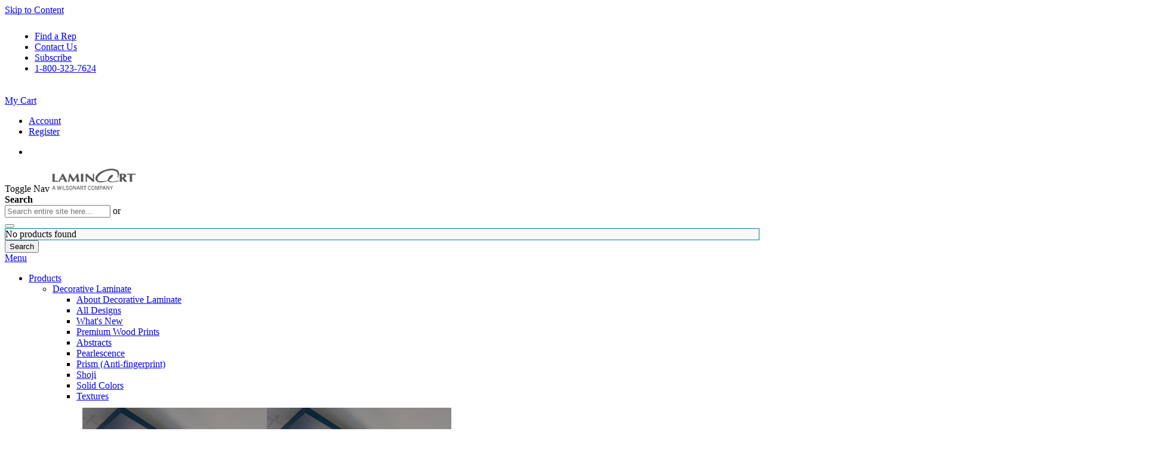

--- FILE ---
content_type: text/html; charset=UTF-8
request_url: https://www.laminart.com/veneerart/acoustic-veneers
body_size: 56507
content:
<!doctype html>
<html lang="en">
    <head >
        <script>
    var LOCALE = 'en\u002DUS';
    var BASE_URL = 'https\u003A\u002F\u002Fwww.laminart.com\u002F';
    var require = {
        'baseUrl': 'https\u003A\u002F\u002Fstaticmedia.wilsonart.com\u002Fstatic\u002Fversion1768109037\u002Ffrontend\u002FEnterprise\u002FLaminart\u002Fen_US'
    };</script>        <meta charset="utf-8"/>
<meta name="title" content="Acoustic Veneers | Sound absorbing VeneerArt by Laminart"/>
<meta name="description" content="VeneerArt Acoustic Veneers: Laminart blend of natural veneer beauty and acoustic performance for stylish, sound-conscious interiors"/>
<meta name="keywords" content="Laminart"/>
<meta name="robots" content="INDEX,FOLLOW"/>
<meta name="viewport" content="width=device-width, initial-scale=1"/>
<meta name="format-detection" content="telephone=no"/>
<title>Acoustic Veneers | Sound absorbing VeneerArt by Laminart</title>
            <script>(window.NREUM||(NREUM={})).init={privacy:{cookies_enabled:true},ajax:{deny_list:["bam.nr-data.net"]},feature_flags:["soft_nav"],distributed_tracing:{enabled:true}};(window.NREUM||(NREUM={})).loader_config={agentID:"1385911721",accountID:"2603042",trustKey:"1021830",xpid:"VgAHUlZXChABVlRaAAEOUFwD",licenseKey:"NRJS-720a307e4841a095a21",applicationID:"1258709682",browserID:"1385911721"};;/*! For license information please see nr-loader-spa-1.308.0.min.js.LICENSE.txt */
(()=>{var e,t,r={384:(e,t,r)=>{"use strict";r.d(t,{NT:()=>a,US:()=>u,Zm:()=>o,bQ:()=>d,dV:()=>c,pV:()=>l});var n=r(6154),i=r(1863),s=r(1910);const a={beacon:"bam.nr-data.net",errorBeacon:"bam.nr-data.net"};function o(){return n.gm.NREUM||(n.gm.NREUM={}),void 0===n.gm.newrelic&&(n.gm.newrelic=n.gm.NREUM),n.gm.NREUM}function c(){let e=o();return e.o||(e.o={ST:n.gm.setTimeout,SI:n.gm.setImmediate||n.gm.setInterval,CT:n.gm.clearTimeout,XHR:n.gm.XMLHttpRequest,REQ:n.gm.Request,EV:n.gm.Event,PR:n.gm.Promise,MO:n.gm.MutationObserver,FETCH:n.gm.fetch,WS:n.gm.WebSocket},(0,s.i)(...Object.values(e.o))),e}function d(e,t){let r=o();r.initializedAgents??={},t.initializedAt={ms:(0,i.t)(),date:new Date},r.initializedAgents[e]=t}function u(e,t){o()[e]=t}function l(){return function(){let e=o();const t=e.info||{};e.info={beacon:a.beacon,errorBeacon:a.errorBeacon,...t}}(),function(){let e=o();const t=e.init||{};e.init={...t}}(),c(),function(){let e=o();const t=e.loader_config||{};e.loader_config={...t}}(),o()}},782:(e,t,r)=>{"use strict";r.d(t,{T:()=>n});const n=r(860).K7.pageViewTiming},860:(e,t,r)=>{"use strict";r.d(t,{$J:()=>u,K7:()=>c,P3:()=>d,XX:()=>i,Yy:()=>o,df:()=>s,qY:()=>n,v4:()=>a});const n="events",i="jserrors",s="browser/blobs",a="rum",o="browser/logs",c={ajax:"ajax",genericEvents:"generic_events",jserrors:i,logging:"logging",metrics:"metrics",pageAction:"page_action",pageViewEvent:"page_view_event",pageViewTiming:"page_view_timing",sessionReplay:"session_replay",sessionTrace:"session_trace",softNav:"soft_navigations",spa:"spa"},d={[c.pageViewEvent]:1,[c.pageViewTiming]:2,[c.metrics]:3,[c.jserrors]:4,[c.spa]:5,[c.ajax]:6,[c.sessionTrace]:7,[c.softNav]:8,[c.sessionReplay]:9,[c.logging]:10,[c.genericEvents]:11},u={[c.pageViewEvent]:a,[c.pageViewTiming]:n,[c.ajax]:n,[c.spa]:n,[c.softNav]:n,[c.metrics]:i,[c.jserrors]:i,[c.sessionTrace]:s,[c.sessionReplay]:s,[c.logging]:o,[c.genericEvents]:"ins"}},944:(e,t,r)=>{"use strict";r.d(t,{R:()=>i});var n=r(3241);function i(e,t){"function"==typeof console.debug&&(console.debug("New Relic Warning: https://github.com/newrelic/newrelic-browser-agent/blob/main/docs/warning-codes.md#".concat(e),t),(0,n.W)({agentIdentifier:null,drained:null,type:"data",name:"warn",feature:"warn",data:{code:e,secondary:t}}))}},993:(e,t,r)=>{"use strict";r.d(t,{A$:()=>s,ET:()=>a,TZ:()=>o,p_:()=>i});var n=r(860);const i={ERROR:"ERROR",WARN:"WARN",INFO:"INFO",DEBUG:"DEBUG",TRACE:"TRACE"},s={OFF:0,ERROR:1,WARN:2,INFO:3,DEBUG:4,TRACE:5},a="log",o=n.K7.logging},1541:(e,t,r)=>{"use strict";r.d(t,{U:()=>i,f:()=>n});const n={MFE:"MFE",BA:"BA"};function i(e,t){if(2!==t?.harvestEndpointVersion)return{};const r=t.agentRef.runtime.appMetadata.agents[0].entityGuid;return e?{"source.id":e.id,"source.name":e.name,"source.type":e.type,"parent.id":e.parent?.id||r,"parent.type":e.parent?.type||n.BA}:{"entity.guid":r,appId:t.agentRef.info.applicationID}}},1687:(e,t,r)=>{"use strict";r.d(t,{Ak:()=>d,Ze:()=>h,x3:()=>u});var n=r(3241),i=r(7836),s=r(3606),a=r(860),o=r(2646);const c={};function d(e,t){const r={staged:!1,priority:a.P3[t]||0};l(e),c[e].get(t)||c[e].set(t,r)}function u(e,t){e&&c[e]&&(c[e].get(t)&&c[e].delete(t),p(e,t,!1),c[e].size&&f(e))}function l(e){if(!e)throw new Error("agentIdentifier required");c[e]||(c[e]=new Map)}function h(e="",t="feature",r=!1){if(l(e),!e||!c[e].get(t)||r)return p(e,t);c[e].get(t).staged=!0,f(e)}function f(e){const t=Array.from(c[e]);t.every(([e,t])=>t.staged)&&(t.sort((e,t)=>e[1].priority-t[1].priority),t.forEach(([t])=>{c[e].delete(t),p(e,t)}))}function p(e,t,r=!0){const a=e?i.ee.get(e):i.ee,c=s.i.handlers;if(!a.aborted&&a.backlog&&c){if((0,n.W)({agentIdentifier:e,type:"lifecycle",name:"drain",feature:t}),r){const e=a.backlog[t],r=c[t];if(r){for(let t=0;e&&t<e.length;++t)g(e[t],r);Object.entries(r).forEach(([e,t])=>{Object.values(t||{}).forEach(t=>{t[0]?.on&&t[0]?.context()instanceof o.y&&t[0].on(e,t[1])})})}}a.isolatedBacklog||delete c[t],a.backlog[t]=null,a.emit("drain-"+t,[])}}function g(e,t){var r=e[1];Object.values(t[r]||{}).forEach(t=>{var r=e[0];if(t[0]===r){var n=t[1],i=e[3],s=e[2];n.apply(i,s)}})}},1738:(e,t,r)=>{"use strict";r.d(t,{U:()=>f,Y:()=>h});var n=r(3241),i=r(9908),s=r(1863),a=r(944),o=r(5701),c=r(3969),d=r(8362),u=r(860),l=r(4261);function h(e,t,r,s){const h=s||r;!h||h[e]&&h[e]!==d.d.prototype[e]||(h[e]=function(){(0,i.p)(c.xV,["API/"+e+"/called"],void 0,u.K7.metrics,r.ee),(0,n.W)({agentIdentifier:r.agentIdentifier,drained:!!o.B?.[r.agentIdentifier],type:"data",name:"api",feature:l.Pl+e,data:{}});try{return t.apply(this,arguments)}catch(e){(0,a.R)(23,e)}})}function f(e,t,r,n,a){const o=e.info;null===r?delete o.jsAttributes[t]:o.jsAttributes[t]=r,(a||null===r)&&(0,i.p)(l.Pl+n,[(0,s.t)(),t,r],void 0,"session",e.ee)}},1741:(e,t,r)=>{"use strict";r.d(t,{W:()=>s});var n=r(944),i=r(4261);class s{#e(e,...t){if(this[e]!==s.prototype[e])return this[e](...t);(0,n.R)(35,e)}addPageAction(e,t){return this.#e(i.hG,e,t)}register(e){return this.#e(i.eY,e)}recordCustomEvent(e,t){return this.#e(i.fF,e,t)}setPageViewName(e,t){return this.#e(i.Fw,e,t)}setCustomAttribute(e,t,r){return this.#e(i.cD,e,t,r)}noticeError(e,t){return this.#e(i.o5,e,t)}setUserId(e,t=!1){return this.#e(i.Dl,e,t)}setApplicationVersion(e){return this.#e(i.nb,e)}setErrorHandler(e){return this.#e(i.bt,e)}addRelease(e,t){return this.#e(i.k6,e,t)}log(e,t){return this.#e(i.$9,e,t)}start(){return this.#e(i.d3)}finished(e){return this.#e(i.BL,e)}recordReplay(){return this.#e(i.CH)}pauseReplay(){return this.#e(i.Tb)}addToTrace(e){return this.#e(i.U2,e)}setCurrentRouteName(e){return this.#e(i.PA,e)}interaction(e){return this.#e(i.dT,e)}wrapLogger(e,t,r){return this.#e(i.Wb,e,t,r)}measure(e,t){return this.#e(i.V1,e,t)}consent(e){return this.#e(i.Pv,e)}}},1863:(e,t,r)=>{"use strict";function n(){return Math.floor(performance.now())}r.d(t,{t:()=>n})},1910:(e,t,r)=>{"use strict";r.d(t,{i:()=>s});var n=r(944);const i=new Map;function s(...e){return e.every(e=>{if(i.has(e))return i.get(e);const t="function"==typeof e?e.toString():"",r=t.includes("[native code]"),s=t.includes("nrWrapper");return r||s||(0,n.R)(64,e?.name||t),i.set(e,r),r})}},2555:(e,t,r)=>{"use strict";r.d(t,{D:()=>o,f:()=>a});var n=r(384),i=r(8122);const s={beacon:n.NT.beacon,errorBeacon:n.NT.errorBeacon,licenseKey:void 0,applicationID:void 0,sa:void 0,queueTime:void 0,applicationTime:void 0,ttGuid:void 0,user:void 0,account:void 0,product:void 0,extra:void 0,jsAttributes:{},userAttributes:void 0,atts:void 0,transactionName:void 0,tNamePlain:void 0};function a(e){try{return!!e.licenseKey&&!!e.errorBeacon&&!!e.applicationID}catch(e){return!1}}const o=e=>(0,i.a)(e,s)},2614:(e,t,r)=>{"use strict";r.d(t,{BB:()=>a,H3:()=>n,g:()=>d,iL:()=>c,tS:()=>o,uh:()=>i,wk:()=>s});const n="NRBA",i="SESSION",s=144e5,a=18e5,o={STARTED:"session-started",PAUSE:"session-pause",RESET:"session-reset",RESUME:"session-resume",UPDATE:"session-update"},c={SAME_TAB:"same-tab",CROSS_TAB:"cross-tab"},d={OFF:0,FULL:1,ERROR:2}},2646:(e,t,r)=>{"use strict";r.d(t,{y:()=>n});class n{constructor(e){this.contextId=e}}},2843:(e,t,r)=>{"use strict";r.d(t,{G:()=>s,u:()=>i});var n=r(3878);function i(e,t=!1,r,i){(0,n.DD)("visibilitychange",function(){if(t)return void("hidden"===document.visibilityState&&e());e(document.visibilityState)},r,i)}function s(e,t,r){(0,n.sp)("pagehide",e,t,r)}},3241:(e,t,r)=>{"use strict";r.d(t,{W:()=>s});var n=r(6154);const i="newrelic";function s(e={}){try{n.gm.dispatchEvent(new CustomEvent(i,{detail:e}))}catch(e){}}},3304:(e,t,r)=>{"use strict";r.d(t,{A:()=>s});var n=r(7836);const i=()=>{const e=new WeakSet;return(t,r)=>{if("object"==typeof r&&null!==r){if(e.has(r))return;e.add(r)}return r}};function s(e){try{return JSON.stringify(e,i())??""}catch(e){try{n.ee.emit("internal-error",[e])}catch(e){}return""}}},3333:(e,t,r)=>{"use strict";r.d(t,{$v:()=>u,TZ:()=>n,Xh:()=>c,Zp:()=>i,kd:()=>d,mq:()=>o,nf:()=>a,qN:()=>s});const n=r(860).K7.genericEvents,i=["auxclick","click","copy","keydown","paste","scrollend"],s=["focus","blur"],a=4,o=1e3,c=2e3,d=["PageAction","UserAction","BrowserPerformance"],u={RESOURCES:"experimental.resources",REGISTER:"register"}},3434:(e,t,r)=>{"use strict";r.d(t,{Jt:()=>s,YM:()=>d});var n=r(7836),i=r(5607);const s="nr@original:".concat(i.W),a=50;var o=Object.prototype.hasOwnProperty,c=!1;function d(e,t){return e||(e=n.ee),r.inPlace=function(e,t,n,i,s){n||(n="");const a="-"===n.charAt(0);for(let o=0;o<t.length;o++){const c=t[o],d=e[c];l(d)||(e[c]=r(d,a?c+n:n,i,c,s))}},r.flag=s,r;function r(t,r,n,c,d){return l(t)?t:(r||(r=""),nrWrapper[s]=t,function(e,t,r){if(Object.defineProperty&&Object.keys)try{return Object.keys(e).forEach(function(r){Object.defineProperty(t,r,{get:function(){return e[r]},set:function(t){return e[r]=t,t}})}),t}catch(e){u([e],r)}for(var n in e)o.call(e,n)&&(t[n]=e[n])}(t,nrWrapper,e),nrWrapper);function nrWrapper(){var s,o,l,h;let f;try{o=this,s=[...arguments],l="function"==typeof n?n(s,o):n||{}}catch(t){u([t,"",[s,o,c],l],e)}i(r+"start",[s,o,c],l,d);const p=performance.now();let g;try{return h=t.apply(o,s),g=performance.now(),h}catch(e){throw g=performance.now(),i(r+"err",[s,o,e],l,d),f=e,f}finally{const e=g-p,t={start:p,end:g,duration:e,isLongTask:e>=a,methodName:c,thrownError:f};t.isLongTask&&i("long-task",[t,o],l,d),i(r+"end",[s,o,h],l,d)}}}function i(r,n,i,s){if(!c||t){var a=c;c=!0;try{e.emit(r,n,i,t,s)}catch(t){u([t,r,n,i],e)}c=a}}}function u(e,t){t||(t=n.ee);try{t.emit("internal-error",e)}catch(e){}}function l(e){return!(e&&"function"==typeof e&&e.apply&&!e[s])}},3606:(e,t,r)=>{"use strict";r.d(t,{i:()=>s});var n=r(9908);s.on=a;var i=s.handlers={};function s(e,t,r,s){a(s||n.d,i,e,t,r)}function a(e,t,r,i,s){s||(s="feature"),e||(e=n.d);var a=t[s]=t[s]||{};(a[r]=a[r]||[]).push([e,i])}},3738:(e,t,r)=>{"use strict";r.d(t,{He:()=>i,Kp:()=>o,Lc:()=>d,Rz:()=>u,TZ:()=>n,bD:()=>s,d3:()=>a,jx:()=>l,sl:()=>h,uP:()=>c});const n=r(860).K7.sessionTrace,i="bstResource",s="resource",a="-start",o="-end",c="fn"+a,d="fn"+o,u="pushState",l=1e3,h=3e4},3785:(e,t,r)=>{"use strict";r.d(t,{R:()=>c,b:()=>d});var n=r(9908),i=r(1863),s=r(860),a=r(3969),o=r(993);function c(e,t,r={},c=o.p_.INFO,d=!0,u,l=(0,i.t)()){(0,n.p)(a.xV,["API/logging/".concat(c.toLowerCase(),"/called")],void 0,s.K7.metrics,e),(0,n.p)(o.ET,[l,t,r,c,d,u],void 0,s.K7.logging,e)}function d(e){return"string"==typeof e&&Object.values(o.p_).some(t=>t===e.toUpperCase().trim())}},3878:(e,t,r)=>{"use strict";function n(e,t){return{capture:e,passive:!1,signal:t}}function i(e,t,r=!1,i){window.addEventListener(e,t,n(r,i))}function s(e,t,r=!1,i){document.addEventListener(e,t,n(r,i))}r.d(t,{DD:()=>s,jT:()=>n,sp:()=>i})},3962:(e,t,r)=>{"use strict";r.d(t,{AM:()=>a,O2:()=>l,OV:()=>s,Qu:()=>h,TZ:()=>c,ih:()=>f,pP:()=>o,t1:()=>u,tC:()=>i,wD:()=>d});var n=r(860);const i=["click","keydown","submit"],s="popstate",a="api",o="initialPageLoad",c=n.K7.softNav,d=5e3,u=500,l={INITIAL_PAGE_LOAD:"",ROUTE_CHANGE:1,UNSPECIFIED:2},h={INTERACTION:1,AJAX:2,CUSTOM_END:3,CUSTOM_TRACER:4},f={IP:"in progress",PF:"pending finish",FIN:"finished",CAN:"cancelled"}},3969:(e,t,r)=>{"use strict";r.d(t,{TZ:()=>n,XG:()=>o,rs:()=>i,xV:()=>a,z_:()=>s});const n=r(860).K7.metrics,i="sm",s="cm",a="storeSupportabilityMetrics",o="storeEventMetrics"},4234:(e,t,r)=>{"use strict";r.d(t,{W:()=>s});var n=r(7836),i=r(1687);class s{constructor(e,t){this.agentIdentifier=e,this.ee=n.ee.get(e),this.featureName=t,this.blocked=!1}deregisterDrain(){(0,i.x3)(this.agentIdentifier,this.featureName)}}},4261:(e,t,r)=>{"use strict";r.d(t,{$9:()=>u,BL:()=>c,CH:()=>p,Dl:()=>R,Fw:()=>w,PA:()=>v,Pl:()=>n,Pv:()=>A,Tb:()=>h,U2:()=>a,V1:()=>E,Wb:()=>T,bt:()=>y,cD:()=>b,d3:()=>x,dT:()=>d,eY:()=>g,fF:()=>f,hG:()=>s,hw:()=>i,k6:()=>o,nb:()=>m,o5:()=>l});const n="api-",i=n+"ixn-",s="addPageAction",a="addToTrace",o="addRelease",c="finished",d="interaction",u="log",l="noticeError",h="pauseReplay",f="recordCustomEvent",p="recordReplay",g="register",m="setApplicationVersion",v="setCurrentRouteName",b="setCustomAttribute",y="setErrorHandler",w="setPageViewName",R="setUserId",x="start",T="wrapLogger",E="measure",A="consent"},5205:(e,t,r)=>{"use strict";r.d(t,{j:()=>S});var n=r(384),i=r(1741);var s=r(2555),a=r(3333);const o=e=>{if(!e||"string"!=typeof e)return!1;try{document.createDocumentFragment().querySelector(e)}catch{return!1}return!0};var c=r(2614),d=r(944),u=r(8122);const l="[data-nr-mask]",h=e=>(0,u.a)(e,(()=>{const e={feature_flags:[],experimental:{allow_registered_children:!1,resources:!1},mask_selector:"*",block_selector:"[data-nr-block]",mask_input_options:{color:!1,date:!1,"datetime-local":!1,email:!1,month:!1,number:!1,range:!1,search:!1,tel:!1,text:!1,time:!1,url:!1,week:!1,textarea:!1,select:!1,password:!0}};return{ajax:{deny_list:void 0,block_internal:!0,enabled:!0,autoStart:!0},api:{get allow_registered_children(){return e.feature_flags.includes(a.$v.REGISTER)||e.experimental.allow_registered_children},set allow_registered_children(t){e.experimental.allow_registered_children=t},duplicate_registered_data:!1},browser_consent_mode:{enabled:!1},distributed_tracing:{enabled:void 0,exclude_newrelic_header:void 0,cors_use_newrelic_header:void 0,cors_use_tracecontext_headers:void 0,allowed_origins:void 0},get feature_flags(){return e.feature_flags},set feature_flags(t){e.feature_flags=t},generic_events:{enabled:!0,autoStart:!0},harvest:{interval:30},jserrors:{enabled:!0,autoStart:!0},logging:{enabled:!0,autoStart:!0},metrics:{enabled:!0,autoStart:!0},obfuscate:void 0,page_action:{enabled:!0},page_view_event:{enabled:!0,autoStart:!0},page_view_timing:{enabled:!0,autoStart:!0},performance:{capture_marks:!1,capture_measures:!1,capture_detail:!0,resources:{get enabled(){return e.feature_flags.includes(a.$v.RESOURCES)||e.experimental.resources},set enabled(t){e.experimental.resources=t},asset_types:[],first_party_domains:[],ignore_newrelic:!0}},privacy:{cookies_enabled:!0},proxy:{assets:void 0,beacon:void 0},session:{expiresMs:c.wk,inactiveMs:c.BB},session_replay:{autoStart:!0,enabled:!1,preload:!1,sampling_rate:10,error_sampling_rate:100,collect_fonts:!1,inline_images:!1,fix_stylesheets:!0,mask_all_inputs:!0,get mask_text_selector(){return e.mask_selector},set mask_text_selector(t){o(t)?e.mask_selector="".concat(t,",").concat(l):""===t||null===t?e.mask_selector=l:(0,d.R)(5,t)},get block_class(){return"nr-block"},get ignore_class(){return"nr-ignore"},get mask_text_class(){return"nr-mask"},get block_selector(){return e.block_selector},set block_selector(t){o(t)?e.block_selector+=",".concat(t):""!==t&&(0,d.R)(6,t)},get mask_input_options(){return e.mask_input_options},set mask_input_options(t){t&&"object"==typeof t?e.mask_input_options={...t,password:!0}:(0,d.R)(7,t)}},session_trace:{enabled:!0,autoStart:!0},soft_navigations:{enabled:!0,autoStart:!0},spa:{enabled:!0,autoStart:!0},ssl:void 0,user_actions:{enabled:!0,elementAttributes:["id","className","tagName","type"]}}})());var f=r(6154),p=r(9324);let g=0;const m={buildEnv:p.F3,distMethod:p.Xs,version:p.xv,originTime:f.WN},v={consented:!1},b={appMetadata:{},get consented(){return this.session?.state?.consent||v.consented},set consented(e){v.consented=e},customTransaction:void 0,denyList:void 0,disabled:!1,harvester:void 0,isolatedBacklog:!1,isRecording:!1,loaderType:void 0,maxBytes:3e4,obfuscator:void 0,onerror:void 0,ptid:void 0,releaseIds:{},session:void 0,timeKeeper:void 0,registeredEntities:[],jsAttributesMetadata:{bytes:0},get harvestCount(){return++g}},y=e=>{const t=(0,u.a)(e,b),r=Object.keys(m).reduce((e,t)=>(e[t]={value:m[t],writable:!1,configurable:!0,enumerable:!0},e),{});return Object.defineProperties(t,r)};var w=r(5701);const R=e=>{const t=e.startsWith("http");e+="/",r.p=t?e:"https://"+e};var x=r(7836),T=r(3241);const E={accountID:void 0,trustKey:void 0,agentID:void 0,licenseKey:void 0,applicationID:void 0,xpid:void 0},A=e=>(0,u.a)(e,E),_=new Set;function S(e,t={},r,a){let{init:o,info:c,loader_config:d,runtime:u={},exposed:l=!0}=t;if(!c){const e=(0,n.pV)();o=e.init,c=e.info,d=e.loader_config}e.init=h(o||{}),e.loader_config=A(d||{}),c.jsAttributes??={},f.bv&&(c.jsAttributes.isWorker=!0),e.info=(0,s.D)(c);const p=e.init,g=[c.beacon,c.errorBeacon];_.has(e.agentIdentifier)||(p.proxy.assets&&(R(p.proxy.assets),g.push(p.proxy.assets)),p.proxy.beacon&&g.push(p.proxy.beacon),e.beacons=[...g],function(e){const t=(0,n.pV)();Object.getOwnPropertyNames(i.W.prototype).forEach(r=>{const n=i.W.prototype[r];if("function"!=typeof n||"constructor"===n)return;let s=t[r];e[r]&&!1!==e.exposed&&"micro-agent"!==e.runtime?.loaderType&&(t[r]=(...t)=>{const n=e[r](...t);return s?s(...t):n})})}(e),(0,n.US)("activatedFeatures",w.B)),u.denyList=[...p.ajax.deny_list||[],...p.ajax.block_internal?g:[]],u.ptid=e.agentIdentifier,u.loaderType=r,e.runtime=y(u),_.has(e.agentIdentifier)||(e.ee=x.ee.get(e.agentIdentifier),e.exposed=l,(0,T.W)({agentIdentifier:e.agentIdentifier,drained:!!w.B?.[e.agentIdentifier],type:"lifecycle",name:"initialize",feature:void 0,data:e.config})),_.add(e.agentIdentifier)}},5270:(e,t,r)=>{"use strict";r.d(t,{Aw:()=>a,SR:()=>s,rF:()=>o});var n=r(384),i=r(7767);function s(e){return!!(0,n.dV)().o.MO&&(0,i.V)(e)&&!0===e?.session_trace.enabled}function a(e){return!0===e?.session_replay.preload&&s(e)}function o(e,t){try{if("string"==typeof t?.type){if("password"===t.type.toLowerCase())return"*".repeat(e?.length||0);if(void 0!==t?.dataset?.nrUnmask||t?.classList?.contains("nr-unmask"))return e}}catch(e){}return"string"==typeof e?e.replace(/[\S]/g,"*"):"*".repeat(e?.length||0)}},5289:(e,t,r)=>{"use strict";r.d(t,{GG:()=>a,Qr:()=>c,sB:()=>o});var n=r(3878),i=r(6389);function s(){return"undefined"==typeof document||"complete"===document.readyState}function a(e,t){if(s())return e();const r=(0,i.J)(e),a=setInterval(()=>{s()&&(clearInterval(a),r())},500);(0,n.sp)("load",r,t)}function o(e){if(s())return e();(0,n.DD)("DOMContentLoaded",e)}function c(e){if(s())return e();(0,n.sp)("popstate",e)}},5607:(e,t,r)=>{"use strict";r.d(t,{W:()=>n});const n=(0,r(9566).bz)()},5701:(e,t,r)=>{"use strict";r.d(t,{B:()=>s,t:()=>a});var n=r(3241);const i=new Set,s={};function a(e,t){const r=t.agentIdentifier;s[r]??={},e&&"object"==typeof e&&(i.has(r)||(t.ee.emit("rumresp",[e]),s[r]=e,i.add(r),(0,n.W)({agentIdentifier:r,loaded:!0,drained:!0,type:"lifecycle",name:"load",feature:void 0,data:e})))}},6154:(e,t,r)=>{"use strict";r.d(t,{OF:()=>d,RI:()=>i,WN:()=>h,bv:()=>s,eN:()=>f,gm:()=>a,lR:()=>l,m:()=>c,mw:()=>o,sb:()=>u});var n=r(1863);const i="undefined"!=typeof window&&!!window.document,s="undefined"!=typeof WorkerGlobalScope&&("undefined"!=typeof self&&self instanceof WorkerGlobalScope&&self.navigator instanceof WorkerNavigator||"undefined"!=typeof globalThis&&globalThis instanceof WorkerGlobalScope&&globalThis.navigator instanceof WorkerNavigator),a=i?window:"undefined"!=typeof WorkerGlobalScope&&("undefined"!=typeof self&&self instanceof WorkerGlobalScope&&self||"undefined"!=typeof globalThis&&globalThis instanceof WorkerGlobalScope&&globalThis),o=Boolean("hidden"===a?.document?.visibilityState),c=""+a?.location,d=/iPad|iPhone|iPod/.test(a.navigator?.userAgent),u=d&&"undefined"==typeof SharedWorker,l=(()=>{const e=a.navigator?.userAgent?.match(/Firefox[/\s](\d+\.\d+)/);return Array.isArray(e)&&e.length>=2?+e[1]:0})(),h=Date.now()-(0,n.t)(),f=()=>"undefined"!=typeof PerformanceNavigationTiming&&a?.performance?.getEntriesByType("navigation")?.[0]?.responseStart},6344:(e,t,r)=>{"use strict";r.d(t,{BB:()=>u,Qb:()=>l,TZ:()=>i,Ug:()=>a,Vh:()=>s,_s:()=>o,bc:()=>d,yP:()=>c});var n=r(2614);const i=r(860).K7.sessionReplay,s="errorDuringReplay",a=.12,o={DomContentLoaded:0,Load:1,FullSnapshot:2,IncrementalSnapshot:3,Meta:4,Custom:5},c={[n.g.ERROR]:15e3,[n.g.FULL]:3e5,[n.g.OFF]:0},d={RESET:{message:"Session was reset",sm:"Reset"},IMPORT:{message:"Recorder failed to import",sm:"Import"},TOO_MANY:{message:"429: Too Many Requests",sm:"Too-Many"},TOO_BIG:{message:"Payload was too large",sm:"Too-Big"},CROSS_TAB:{message:"Session Entity was set to OFF on another tab",sm:"Cross-Tab"},ENTITLEMENTS:{message:"Session Replay is not allowed and will not be started",sm:"Entitlement"}},u=5e3,l={API:"api",RESUME:"resume",SWITCH_TO_FULL:"switchToFull",INITIALIZE:"initialize",PRELOAD:"preload"}},6389:(e,t,r)=>{"use strict";function n(e,t=500,r={}){const n=r?.leading||!1;let i;return(...r)=>{n&&void 0===i&&(e.apply(this,r),i=setTimeout(()=>{i=clearTimeout(i)},t)),n||(clearTimeout(i),i=setTimeout(()=>{e.apply(this,r)},t))}}function i(e){let t=!1;return(...r)=>{t||(t=!0,e.apply(this,r))}}r.d(t,{J:()=>i,s:()=>n})},6630:(e,t,r)=>{"use strict";r.d(t,{T:()=>n});const n=r(860).K7.pageViewEvent},6774:(e,t,r)=>{"use strict";r.d(t,{T:()=>n});const n=r(860).K7.jserrors},7295:(e,t,r)=>{"use strict";r.d(t,{Xv:()=>a,gX:()=>i,iW:()=>s});var n=[];function i(e){if(!e||s(e))return!1;if(0===n.length)return!0;if("*"===n[0].hostname)return!1;for(var t=0;t<n.length;t++){var r=n[t];if(r.hostname.test(e.hostname)&&r.pathname.test(e.pathname))return!1}return!0}function s(e){return void 0===e.hostname}function a(e){if(n=[],e&&e.length)for(var t=0;t<e.length;t++){let r=e[t];if(!r)continue;if("*"===r)return void(n=[{hostname:"*"}]);0===r.indexOf("http://")?r=r.substring(7):0===r.indexOf("https://")&&(r=r.substring(8));const i=r.indexOf("/");let s,a;i>0?(s=r.substring(0,i),a=r.substring(i)):(s=r,a="*");let[c]=s.split(":");n.push({hostname:o(c),pathname:o(a,!0)})}}function o(e,t=!1){const r=e.replace(/[.+?^${}()|[\]\\]/g,e=>"\\"+e).replace(/\*/g,".*?");return new RegExp((t?"^":"")+r+"$")}},7485:(e,t,r)=>{"use strict";r.d(t,{D:()=>i});var n=r(6154);function i(e){if(0===(e||"").indexOf("data:"))return{protocol:"data"};try{const t=new URL(e,location.href),r={port:t.port,hostname:t.hostname,pathname:t.pathname,search:t.search,protocol:t.protocol.slice(0,t.protocol.indexOf(":")),sameOrigin:t.protocol===n.gm?.location?.protocol&&t.host===n.gm?.location?.host};return r.port&&""!==r.port||("http:"===t.protocol&&(r.port="80"),"https:"===t.protocol&&(r.port="443")),r.pathname&&""!==r.pathname?r.pathname.startsWith("/")||(r.pathname="/".concat(r.pathname)):r.pathname="/",r}catch(e){return{}}}},7699:(e,t,r)=>{"use strict";r.d(t,{It:()=>s,KC:()=>o,No:()=>i,qh:()=>a});var n=r(860);const i=16e3,s=1e6,a="SESSION_ERROR",o={[n.K7.logging]:!0,[n.K7.genericEvents]:!1,[n.K7.jserrors]:!1,[n.K7.ajax]:!1}},7767:(e,t,r)=>{"use strict";r.d(t,{V:()=>i});var n=r(6154);const i=e=>n.RI&&!0===e?.privacy.cookies_enabled},7836:(e,t,r)=>{"use strict";r.d(t,{P:()=>o,ee:()=>c});var n=r(384),i=r(8990),s=r(2646),a=r(5607);const o="nr@context:".concat(a.W),c=function e(t,r){var n={},a={},u={},l=!1;try{l=16===r.length&&d.initializedAgents?.[r]?.runtime.isolatedBacklog}catch(e){}var h={on:p,addEventListener:p,removeEventListener:function(e,t){var r=n[e];if(!r)return;for(var i=0;i<r.length;i++)r[i]===t&&r.splice(i,1)},emit:function(e,r,n,i,s){!1!==s&&(s=!0);if(c.aborted&&!i)return;t&&s&&t.emit(e,r,n);var o=f(n);g(e).forEach(e=>{e.apply(o,r)});var d=v()[a[e]];d&&d.push([h,e,r,o]);return o},get:m,listeners:g,context:f,buffer:function(e,t){const r=v();if(t=t||"feature",h.aborted)return;Object.entries(e||{}).forEach(([e,n])=>{a[n]=t,t in r||(r[t]=[])})},abort:function(){h._aborted=!0,Object.keys(h.backlog).forEach(e=>{delete h.backlog[e]})},isBuffering:function(e){return!!v()[a[e]]},debugId:r,backlog:l?{}:t&&"object"==typeof t.backlog?t.backlog:{},isolatedBacklog:l};return Object.defineProperty(h,"aborted",{get:()=>{let e=h._aborted||!1;return e||(t&&(e=t.aborted),e)}}),h;function f(e){return e&&e instanceof s.y?e:e?(0,i.I)(e,o,()=>new s.y(o)):new s.y(o)}function p(e,t){n[e]=g(e).concat(t)}function g(e){return n[e]||[]}function m(t){return u[t]=u[t]||e(h,t)}function v(){return h.backlog}}(void 0,"globalEE"),d=(0,n.Zm)();d.ee||(d.ee=c)},8122:(e,t,r)=>{"use strict";r.d(t,{a:()=>i});var n=r(944);function i(e,t){try{if(!e||"object"!=typeof e)return(0,n.R)(3);if(!t||"object"!=typeof t)return(0,n.R)(4);const r=Object.create(Object.getPrototypeOf(t),Object.getOwnPropertyDescriptors(t)),s=0===Object.keys(r).length?e:r;for(let a in s)if(void 0!==e[a])try{if(null===e[a]){r[a]=null;continue}Array.isArray(e[a])&&Array.isArray(t[a])?r[a]=Array.from(new Set([...e[a],...t[a]])):"object"==typeof e[a]&&"object"==typeof t[a]?r[a]=i(e[a],t[a]):r[a]=e[a]}catch(e){r[a]||(0,n.R)(1,e)}return r}catch(e){(0,n.R)(2,e)}}},8139:(e,t,r)=>{"use strict";r.d(t,{u:()=>h});var n=r(7836),i=r(3434),s=r(8990),a=r(6154);const o={},c=a.gm.XMLHttpRequest,d="addEventListener",u="removeEventListener",l="nr@wrapped:".concat(n.P);function h(e){var t=function(e){return(e||n.ee).get("events")}(e);if(o[t.debugId]++)return t;o[t.debugId]=1;var r=(0,i.YM)(t,!0);function h(e){r.inPlace(e,[d,u],"-",p)}function p(e,t){return e[1]}return"getPrototypeOf"in Object&&(a.RI&&f(document,h),c&&f(c.prototype,h),f(a.gm,h)),t.on(d+"-start",function(e,t){var n=e[1];if(null!==n&&("function"==typeof n||"object"==typeof n)&&"newrelic"!==e[0]){var i=(0,s.I)(n,l,function(){var e={object:function(){if("function"!=typeof n.handleEvent)return;return n.handleEvent.apply(n,arguments)},function:n}[typeof n];return e?r(e,"fn-",null,e.name||"anonymous"):n});this.wrapped=e[1]=i}}),t.on(u+"-start",function(e){e[1]=this.wrapped||e[1]}),t}function f(e,t,...r){let n=e;for(;"object"==typeof n&&!Object.prototype.hasOwnProperty.call(n,d);)n=Object.getPrototypeOf(n);n&&t(n,...r)}},8362:(e,t,r)=>{"use strict";r.d(t,{d:()=>s});var n=r(9566),i=r(1741);class s extends i.W{agentIdentifier=(0,n.LA)(16)}},8374:(e,t,r)=>{r.nc=(()=>{try{return document?.currentScript?.nonce}catch(e){}return""})()},8990:(e,t,r)=>{"use strict";r.d(t,{I:()=>i});var n=Object.prototype.hasOwnProperty;function i(e,t,r){if(n.call(e,t))return e[t];var i=r();if(Object.defineProperty&&Object.keys)try{return Object.defineProperty(e,t,{value:i,writable:!0,enumerable:!1}),i}catch(e){}return e[t]=i,i}},9119:(e,t,r)=>{"use strict";r.d(t,{L:()=>s});var n=/([^?#]*)[^#]*(#[^?]*|$).*/,i=/([^?#]*)().*/;function s(e,t){return e?e.replace(t?n:i,"$1$2"):e}},9300:(e,t,r)=>{"use strict";r.d(t,{T:()=>n});const n=r(860).K7.ajax},9324:(e,t,r)=>{"use strict";r.d(t,{AJ:()=>a,F3:()=>i,Xs:()=>s,Yq:()=>o,xv:()=>n});const n="1.308.0",i="PROD",s="CDN",a="@newrelic/rrweb",o="1.0.1"},9566:(e,t,r)=>{"use strict";r.d(t,{LA:()=>o,ZF:()=>c,bz:()=>a,el:()=>d});var n=r(6154);const i="xxxxxxxx-xxxx-4xxx-yxxx-xxxxxxxxxxxx";function s(e,t){return e?15&e[t]:16*Math.random()|0}function a(){const e=n.gm?.crypto||n.gm?.msCrypto;let t,r=0;return e&&e.getRandomValues&&(t=e.getRandomValues(new Uint8Array(30))),i.split("").map(e=>"x"===e?s(t,r++).toString(16):"y"===e?(3&s()|8).toString(16):e).join("")}function o(e){const t=n.gm?.crypto||n.gm?.msCrypto;let r,i=0;t&&t.getRandomValues&&(r=t.getRandomValues(new Uint8Array(e)));const a=[];for(var o=0;o<e;o++)a.push(s(r,i++).toString(16));return a.join("")}function c(){return o(16)}function d(){return o(32)}},9908:(e,t,r)=>{"use strict";r.d(t,{d:()=>n,p:()=>i});var n=r(7836).ee.get("handle");function i(e,t,r,i,s){s?(s.buffer([e],i),s.emit(e,t,r)):(n.buffer([e],i),n.emit(e,t,r))}}},n={};function i(e){var t=n[e];if(void 0!==t)return t.exports;var s=n[e]={exports:{}};return r[e](s,s.exports,i),s.exports}i.m=r,i.d=(e,t)=>{for(var r in t)i.o(t,r)&&!i.o(e,r)&&Object.defineProperty(e,r,{enumerable:!0,get:t[r]})},i.f={},i.e=e=>Promise.all(Object.keys(i.f).reduce((t,r)=>(i.f[r](e,t),t),[])),i.u=e=>({212:"nr-spa-compressor",249:"nr-spa-recorder",478:"nr-spa"}[e]+"-1.308.0.min.js"),i.o=(e,t)=>Object.prototype.hasOwnProperty.call(e,t),e={},t="NRBA-1.308.0.PROD:",i.l=(r,n,s,a)=>{if(e[r])e[r].push(n);else{var o,c;if(void 0!==s)for(var d=document.getElementsByTagName("script"),u=0;u<d.length;u++){var l=d[u];if(l.getAttribute("src")==r||l.getAttribute("data-webpack")==t+s){o=l;break}}if(!o){c=!0;var h={478:"sha512-RSfSVnmHk59T/uIPbdSE0LPeqcEdF4/+XhfJdBuccH5rYMOEZDhFdtnh6X6nJk7hGpzHd9Ujhsy7lZEz/ORYCQ==",249:"sha512-ehJXhmntm85NSqW4MkhfQqmeKFulra3klDyY0OPDUE+sQ3GokHlPh1pmAzuNy//3j4ac6lzIbmXLvGQBMYmrkg==",212:"sha512-B9h4CR46ndKRgMBcK+j67uSR2RCnJfGefU+A7FrgR/k42ovXy5x/MAVFiSvFxuVeEk/pNLgvYGMp1cBSK/G6Fg=="};(o=document.createElement("script")).charset="utf-8",i.nc&&o.setAttribute("nonce",i.nc),o.setAttribute("data-webpack",t+s),o.src=r,0!==o.src.indexOf(window.location.origin+"/")&&(o.crossOrigin="anonymous"),h[a]&&(o.integrity=h[a])}e[r]=[n];var f=(t,n)=>{o.onerror=o.onload=null,clearTimeout(p);var i=e[r];if(delete e[r],o.parentNode&&o.parentNode.removeChild(o),i&&i.forEach(e=>e(n)),t)return t(n)},p=setTimeout(f.bind(null,void 0,{type:"timeout",target:o}),12e4);o.onerror=f.bind(null,o.onerror),o.onload=f.bind(null,o.onload),c&&document.head.appendChild(o)}},i.r=e=>{"undefined"!=typeof Symbol&&Symbol.toStringTag&&Object.defineProperty(e,Symbol.toStringTag,{value:"Module"}),Object.defineProperty(e,"__esModule",{value:!0})},i.p="https://js-agent.newrelic.com/",(()=>{var e={38:0,788:0};i.f.j=(t,r)=>{var n=i.o(e,t)?e[t]:void 0;if(0!==n)if(n)r.push(n[2]);else{var s=new Promise((r,i)=>n=e[t]=[r,i]);r.push(n[2]=s);var a=i.p+i.u(t),o=new Error;i.l(a,r=>{if(i.o(e,t)&&(0!==(n=e[t])&&(e[t]=void 0),n)){var s=r&&("load"===r.type?"missing":r.type),a=r&&r.target&&r.target.src;o.message="Loading chunk "+t+" failed: ("+s+": "+a+")",o.name="ChunkLoadError",o.type=s,o.request=a,n[1](o)}},"chunk-"+t,t)}};var t=(t,r)=>{var n,s,[a,o,c]=r,d=0;if(a.some(t=>0!==e[t])){for(n in o)i.o(o,n)&&(i.m[n]=o[n]);if(c)c(i)}for(t&&t(r);d<a.length;d++)s=a[d],i.o(e,s)&&e[s]&&e[s][0](),e[s]=0},r=self["webpackChunk:NRBA-1.308.0.PROD"]=self["webpackChunk:NRBA-1.308.0.PROD"]||[];r.forEach(t.bind(null,0)),r.push=t.bind(null,r.push.bind(r))})(),(()=>{"use strict";i(8374);var e=i(8362),t=i(860);const r=Object.values(t.K7);var n=i(5205);var s=i(9908),a=i(1863),o=i(4261),c=i(1738);var d=i(1687),u=i(4234),l=i(5289),h=i(6154),f=i(944),p=i(5270),g=i(7767),m=i(6389),v=i(7699);class b extends u.W{constructor(e,t){super(e.agentIdentifier,t),this.agentRef=e,this.abortHandler=void 0,this.featAggregate=void 0,this.loadedSuccessfully=void 0,this.onAggregateImported=new Promise(e=>{this.loadedSuccessfully=e}),this.deferred=Promise.resolve(),!1===e.init[this.featureName].autoStart?this.deferred=new Promise((t,r)=>{this.ee.on("manual-start-all",(0,m.J)(()=>{(0,d.Ak)(e.agentIdentifier,this.featureName),t()}))}):(0,d.Ak)(e.agentIdentifier,t)}importAggregator(e,t,r={}){if(this.featAggregate)return;const n=async()=>{let n;await this.deferred;try{if((0,g.V)(e.init)){const{setupAgentSession:t}=await i.e(478).then(i.bind(i,8766));n=t(e)}}catch(e){(0,f.R)(20,e),this.ee.emit("internal-error",[e]),(0,s.p)(v.qh,[e],void 0,this.featureName,this.ee)}try{if(!this.#t(this.featureName,n,e.init))return(0,d.Ze)(this.agentIdentifier,this.featureName),void this.loadedSuccessfully(!1);const{Aggregate:i}=await t();this.featAggregate=new i(e,r),e.runtime.harvester.initializedAggregates.push(this.featAggregate),this.loadedSuccessfully(!0)}catch(e){(0,f.R)(34,e),this.abortHandler?.(),(0,d.Ze)(this.agentIdentifier,this.featureName,!0),this.loadedSuccessfully(!1),this.ee&&this.ee.abort()}};h.RI?(0,l.GG)(()=>n(),!0):n()}#t(e,r,n){if(this.blocked)return!1;switch(e){case t.K7.sessionReplay:return(0,p.SR)(n)&&!!r;case t.K7.sessionTrace:return!!r;default:return!0}}}var y=i(6630),w=i(2614),R=i(3241);class x extends b{static featureName=y.T;constructor(e){var t;super(e,y.T),this.setupInspectionEvents(e.agentIdentifier),t=e,(0,c.Y)(o.Fw,function(e,r){"string"==typeof e&&("/"!==e.charAt(0)&&(e="/"+e),t.runtime.customTransaction=(r||"http://custom.transaction")+e,(0,s.p)(o.Pl+o.Fw,[(0,a.t)()],void 0,void 0,t.ee))},t),this.importAggregator(e,()=>i.e(478).then(i.bind(i,2467)))}setupInspectionEvents(e){const t=(t,r)=>{t&&(0,R.W)({agentIdentifier:e,timeStamp:t.timeStamp,loaded:"complete"===t.target.readyState,type:"window",name:r,data:t.target.location+""})};(0,l.sB)(e=>{t(e,"DOMContentLoaded")}),(0,l.GG)(e=>{t(e,"load")}),(0,l.Qr)(e=>{t(e,"navigate")}),this.ee.on(w.tS.UPDATE,(t,r)=>{(0,R.W)({agentIdentifier:e,type:"lifecycle",name:"session",data:r})})}}var T=i(384);class E extends e.d{constructor(e){var t;(super(),h.gm)?(this.features={},(0,T.bQ)(this.agentIdentifier,this),this.desiredFeatures=new Set(e.features||[]),this.desiredFeatures.add(x),(0,n.j)(this,e,e.loaderType||"agent"),t=this,(0,c.Y)(o.cD,function(e,r,n=!1){if("string"==typeof e){if(["string","number","boolean"].includes(typeof r)||null===r)return(0,c.U)(t,e,r,o.cD,n);(0,f.R)(40,typeof r)}else(0,f.R)(39,typeof e)},t),function(e){(0,c.Y)(o.Dl,function(t,r=!1){if("string"!=typeof t&&null!==t)return void(0,f.R)(41,typeof t);const n=e.info.jsAttributes["enduser.id"];r&&null!=n&&n!==t?(0,s.p)(o.Pl+"setUserIdAndResetSession",[t],void 0,"session",e.ee):(0,c.U)(e,"enduser.id",t,o.Dl,!0)},e)}(this),function(e){(0,c.Y)(o.nb,function(t){if("string"==typeof t||null===t)return(0,c.U)(e,"application.version",t,o.nb,!1);(0,f.R)(42,typeof t)},e)}(this),function(e){(0,c.Y)(o.d3,function(){e.ee.emit("manual-start-all")},e)}(this),function(e){(0,c.Y)(o.Pv,function(t=!0){if("boolean"==typeof t){if((0,s.p)(o.Pl+o.Pv,[t],void 0,"session",e.ee),e.runtime.consented=t,t){const t=e.features.page_view_event;t.onAggregateImported.then(e=>{const r=t.featAggregate;e&&!r.sentRum&&r.sendRum()})}}else(0,f.R)(65,typeof t)},e)}(this),this.run()):(0,f.R)(21)}get config(){return{info:this.info,init:this.init,loader_config:this.loader_config,runtime:this.runtime}}get api(){return this}run(){try{const e=function(e){const t={};return r.forEach(r=>{t[r]=!!e[r]?.enabled}),t}(this.init),n=[...this.desiredFeatures];n.sort((e,r)=>t.P3[e.featureName]-t.P3[r.featureName]),n.forEach(r=>{if(!e[r.featureName]&&r.featureName!==t.K7.pageViewEvent)return;if(r.featureName===t.K7.spa)return void(0,f.R)(67);const n=function(e){switch(e){case t.K7.ajax:return[t.K7.jserrors];case t.K7.sessionTrace:return[t.K7.ajax,t.K7.pageViewEvent];case t.K7.sessionReplay:return[t.K7.sessionTrace];case t.K7.pageViewTiming:return[t.K7.pageViewEvent];default:return[]}}(r.featureName).filter(e=>!(e in this.features));n.length>0&&(0,f.R)(36,{targetFeature:r.featureName,missingDependencies:n}),this.features[r.featureName]=new r(this)})}catch(e){(0,f.R)(22,e);for(const e in this.features)this.features[e].abortHandler?.();const t=(0,T.Zm)();delete t.initializedAgents[this.agentIdentifier]?.features,delete this.sharedAggregator;return t.ee.get(this.agentIdentifier).abort(),!1}}}var A=i(2843),_=i(782);class S extends b{static featureName=_.T;constructor(e){super(e,_.T),h.RI&&((0,A.u)(()=>(0,s.p)("docHidden",[(0,a.t)()],void 0,_.T,this.ee),!0),(0,A.G)(()=>(0,s.p)("winPagehide",[(0,a.t)()],void 0,_.T,this.ee)),this.importAggregator(e,()=>i.e(478).then(i.bind(i,9917))))}}var O=i(3969);class I extends b{static featureName=O.TZ;constructor(e){super(e,O.TZ),h.RI&&document.addEventListener("securitypolicyviolation",e=>{(0,s.p)(O.xV,["Generic/CSPViolation/Detected"],void 0,this.featureName,this.ee)}),this.importAggregator(e,()=>i.e(478).then(i.bind(i,6555)))}}var N=i(6774),P=i(3878),k=i(3304);class D{constructor(e,t,r,n,i){this.name="UncaughtError",this.message="string"==typeof e?e:(0,k.A)(e),this.sourceURL=t,this.line=r,this.column=n,this.__newrelic=i}}function C(e){return M(e)?e:new D(void 0!==e?.message?e.message:e,e?.filename||e?.sourceURL,e?.lineno||e?.line,e?.colno||e?.col,e?.__newrelic,e?.cause)}function j(e){const t="Unhandled Promise Rejection: ";if(!e?.reason)return;if(M(e.reason)){try{e.reason.message.startsWith(t)||(e.reason.message=t+e.reason.message)}catch(e){}return C(e.reason)}const r=C(e.reason);return(r.message||"").startsWith(t)||(r.message=t+r.message),r}function L(e){if(e.error instanceof SyntaxError&&!/:\d+$/.test(e.error.stack?.trim())){const t=new D(e.message,e.filename,e.lineno,e.colno,e.error.__newrelic,e.cause);return t.name=SyntaxError.name,t}return M(e.error)?e.error:C(e)}function M(e){return e instanceof Error&&!!e.stack}function H(e,r,n,i,o=(0,a.t)()){"string"==typeof e&&(e=new Error(e)),(0,s.p)("err",[e,o,!1,r,n.runtime.isRecording,void 0,i],void 0,t.K7.jserrors,n.ee),(0,s.p)("uaErr",[],void 0,t.K7.genericEvents,n.ee)}var B=i(1541),K=i(993),W=i(3785);function U(e,{customAttributes:t={},level:r=K.p_.INFO}={},n,i,s=(0,a.t)()){(0,W.R)(n.ee,e,t,r,!1,i,s)}function F(e,r,n,i,c=(0,a.t)()){(0,s.p)(o.Pl+o.hG,[c,e,r,i],void 0,t.K7.genericEvents,n.ee)}function V(e,r,n,i,c=(0,a.t)()){const{start:d,end:u,customAttributes:l}=r||{},h={customAttributes:l||{}};if("object"!=typeof h.customAttributes||"string"!=typeof e||0===e.length)return void(0,f.R)(57);const p=(e,t)=>null==e?t:"number"==typeof e?e:e instanceof PerformanceMark?e.startTime:Number.NaN;if(h.start=p(d,0),h.end=p(u,c),Number.isNaN(h.start)||Number.isNaN(h.end))(0,f.R)(57);else{if(h.duration=h.end-h.start,!(h.duration<0))return(0,s.p)(o.Pl+o.V1,[h,e,i],void 0,t.K7.genericEvents,n.ee),h;(0,f.R)(58)}}function G(e,r={},n,i,c=(0,a.t)()){(0,s.p)(o.Pl+o.fF,[c,e,r,i],void 0,t.K7.genericEvents,n.ee)}function z(e){(0,c.Y)(o.eY,function(t){return Y(e,t)},e)}function Y(e,r,n){(0,f.R)(54,"newrelic.register"),r||={},r.type=B.f.MFE,r.licenseKey||=e.info.licenseKey,r.blocked=!1,r.parent=n||{},Array.isArray(r.tags)||(r.tags=[]);const i={};r.tags.forEach(e=>{"name"!==e&&"id"!==e&&(i["source.".concat(e)]=!0)}),r.isolated??=!0;let o=()=>{};const c=e.runtime.registeredEntities;if(!r.isolated){const e=c.find(({metadata:{target:{id:e}}})=>e===r.id&&!r.isolated);if(e)return e}const d=e=>{r.blocked=!0,o=e};function u(e){return"string"==typeof e&&!!e.trim()&&e.trim().length<501||"number"==typeof e}e.init.api.allow_registered_children||d((0,m.J)(()=>(0,f.R)(55))),u(r.id)&&u(r.name)||d((0,m.J)(()=>(0,f.R)(48,r)));const l={addPageAction:(t,n={})=>g(F,[t,{...i,...n},e],r),deregister:()=>{d((0,m.J)(()=>(0,f.R)(68)))},log:(t,n={})=>g(U,[t,{...n,customAttributes:{...i,...n.customAttributes||{}}},e],r),measure:(t,n={})=>g(V,[t,{...n,customAttributes:{...i,...n.customAttributes||{}}},e],r),noticeError:(t,n={})=>g(H,[t,{...i,...n},e],r),register:(t={})=>g(Y,[e,t],l.metadata.target),recordCustomEvent:(t,n={})=>g(G,[t,{...i,...n},e],r),setApplicationVersion:e=>p("application.version",e),setCustomAttribute:(e,t)=>p(e,t),setUserId:e=>p("enduser.id",e),metadata:{customAttributes:i,target:r}},h=()=>(r.blocked&&o(),r.blocked);h()||c.push(l);const p=(e,t)=>{h()||(i[e]=t)},g=(r,n,i)=>{if(h())return;const o=(0,a.t)();(0,s.p)(O.xV,["API/register/".concat(r.name,"/called")],void 0,t.K7.metrics,e.ee);try{if(e.init.api.duplicate_registered_data&&"register"!==r.name){let e=n;if(n[1]instanceof Object){const t={"child.id":i.id,"child.type":i.type};e="customAttributes"in n[1]?[n[0],{...n[1],customAttributes:{...n[1].customAttributes,...t}},...n.slice(2)]:[n[0],{...n[1],...t},...n.slice(2)]}r(...e,void 0,o)}return r(...n,i,o)}catch(e){(0,f.R)(50,e)}};return l}class Z extends b{static featureName=N.T;constructor(e){var t;super(e,N.T),t=e,(0,c.Y)(o.o5,(e,r)=>H(e,r,t),t),function(e){(0,c.Y)(o.bt,function(t){e.runtime.onerror=t},e)}(e),function(e){let t=0;(0,c.Y)(o.k6,function(e,r){++t>10||(this.runtime.releaseIds[e.slice(-200)]=(""+r).slice(-200))},e)}(e),z(e);try{this.removeOnAbort=new AbortController}catch(e){}this.ee.on("internal-error",(t,r)=>{this.abortHandler&&(0,s.p)("ierr",[C(t),(0,a.t)(),!0,{},e.runtime.isRecording,r],void 0,this.featureName,this.ee)}),h.gm.addEventListener("unhandledrejection",t=>{this.abortHandler&&(0,s.p)("err",[j(t),(0,a.t)(),!1,{unhandledPromiseRejection:1},e.runtime.isRecording],void 0,this.featureName,this.ee)},(0,P.jT)(!1,this.removeOnAbort?.signal)),h.gm.addEventListener("error",t=>{this.abortHandler&&(0,s.p)("err",[L(t),(0,a.t)(),!1,{},e.runtime.isRecording],void 0,this.featureName,this.ee)},(0,P.jT)(!1,this.removeOnAbort?.signal)),this.abortHandler=this.#r,this.importAggregator(e,()=>i.e(478).then(i.bind(i,2176)))}#r(){this.removeOnAbort?.abort(),this.abortHandler=void 0}}var q=i(8990);let X=1;function J(e){const t=typeof e;return!e||"object"!==t&&"function"!==t?-1:e===h.gm?0:(0,q.I)(e,"nr@id",function(){return X++})}function Q(e){if("string"==typeof e&&e.length)return e.length;if("object"==typeof e){if("undefined"!=typeof ArrayBuffer&&e instanceof ArrayBuffer&&e.byteLength)return e.byteLength;if("undefined"!=typeof Blob&&e instanceof Blob&&e.size)return e.size;if(!("undefined"!=typeof FormData&&e instanceof FormData))try{return(0,k.A)(e).length}catch(e){return}}}var ee=i(8139),te=i(7836),re=i(3434);const ne={},ie=["open","send"];function se(e){var t=e||te.ee;const r=function(e){return(e||te.ee).get("xhr")}(t);if(void 0===h.gm.XMLHttpRequest)return r;if(ne[r.debugId]++)return r;ne[r.debugId]=1,(0,ee.u)(t);var n=(0,re.YM)(r),i=h.gm.XMLHttpRequest,s=h.gm.MutationObserver,a=h.gm.Promise,o=h.gm.setInterval,c="readystatechange",d=["onload","onerror","onabort","onloadstart","onloadend","onprogress","ontimeout"],u=[],l=h.gm.XMLHttpRequest=function(e){const t=new i(e),s=r.context(t);try{r.emit("new-xhr",[t],s),t.addEventListener(c,(a=s,function(){var e=this;e.readyState>3&&!a.resolved&&(a.resolved=!0,r.emit("xhr-resolved",[],e)),n.inPlace(e,d,"fn-",y)}),(0,P.jT)(!1))}catch(e){(0,f.R)(15,e);try{r.emit("internal-error",[e])}catch(e){}}var a;return t};function p(e,t){n.inPlace(t,["onreadystatechange"],"fn-",y)}if(function(e,t){for(var r in e)t[r]=e[r]}(i,l),l.prototype=i.prototype,n.inPlace(l.prototype,ie,"-xhr-",y),r.on("send-xhr-start",function(e,t){p(e,t),function(e){u.push(e),s&&(g?g.then(b):o?o(b):(m=-m,v.data=m))}(t)}),r.on("open-xhr-start",p),s){var g=a&&a.resolve();if(!o&&!a){var m=1,v=document.createTextNode(m);new s(b).observe(v,{characterData:!0})}}else t.on("fn-end",function(e){e[0]&&e[0].type===c||b()});function b(){for(var e=0;e<u.length;e++)p(0,u[e]);u.length&&(u=[])}function y(e,t){return t}return r}var ae="fetch-",oe=ae+"body-",ce=["arrayBuffer","blob","json","text","formData"],de=h.gm.Request,ue=h.gm.Response,le="prototype";const he={};function fe(e){const t=function(e){return(e||te.ee).get("fetch")}(e);if(!(de&&ue&&h.gm.fetch))return t;if(he[t.debugId]++)return t;function r(e,r,n){var i=e[r];"function"==typeof i&&(e[r]=function(){var e,r=[...arguments],s={};t.emit(n+"before-start",[r],s),s[te.P]&&s[te.P].dt&&(e=s[te.P].dt);var a=i.apply(this,r);return t.emit(n+"start",[r,e],a),a.then(function(e){return t.emit(n+"end",[null,e],a),e},function(e){throw t.emit(n+"end",[e],a),e})})}return he[t.debugId]=1,ce.forEach(e=>{r(de[le],e,oe),r(ue[le],e,oe)}),r(h.gm,"fetch",ae),t.on(ae+"end",function(e,r){var n=this;if(r){var i=r.headers.get("content-length");null!==i&&(n.rxSize=i),t.emit(ae+"done",[null,r],n)}else t.emit(ae+"done",[e],n)}),t}var pe=i(7485),ge=i(9566);class me{constructor(e){this.agentRef=e}generateTracePayload(e){const t=this.agentRef.loader_config;if(!this.shouldGenerateTrace(e)||!t)return null;var r=(t.accountID||"").toString()||null,n=(t.agentID||"").toString()||null,i=(t.trustKey||"").toString()||null;if(!r||!n)return null;var s=(0,ge.ZF)(),a=(0,ge.el)(),o=Date.now(),c={spanId:s,traceId:a,timestamp:o};return(e.sameOrigin||this.isAllowedOrigin(e)&&this.useTraceContextHeadersForCors())&&(c.traceContextParentHeader=this.generateTraceContextParentHeader(s,a),c.traceContextStateHeader=this.generateTraceContextStateHeader(s,o,r,n,i)),(e.sameOrigin&&!this.excludeNewrelicHeader()||!e.sameOrigin&&this.isAllowedOrigin(e)&&this.useNewrelicHeaderForCors())&&(c.newrelicHeader=this.generateTraceHeader(s,a,o,r,n,i)),c}generateTraceContextParentHeader(e,t){return"00-"+t+"-"+e+"-01"}generateTraceContextStateHeader(e,t,r,n,i){return i+"@nr=0-1-"+r+"-"+n+"-"+e+"----"+t}generateTraceHeader(e,t,r,n,i,s){if(!("function"==typeof h.gm?.btoa))return null;var a={v:[0,1],d:{ty:"Browser",ac:n,ap:i,id:e,tr:t,ti:r}};return s&&n!==s&&(a.d.tk=s),btoa((0,k.A)(a))}shouldGenerateTrace(e){return this.agentRef.init?.distributed_tracing?.enabled&&this.isAllowedOrigin(e)}isAllowedOrigin(e){var t=!1;const r=this.agentRef.init?.distributed_tracing;if(e.sameOrigin)t=!0;else if(r?.allowed_origins instanceof Array)for(var n=0;n<r.allowed_origins.length;n++){var i=(0,pe.D)(r.allowed_origins[n]);if(e.hostname===i.hostname&&e.protocol===i.protocol&&e.port===i.port){t=!0;break}}return t}excludeNewrelicHeader(){var e=this.agentRef.init?.distributed_tracing;return!!e&&!!e.exclude_newrelic_header}useNewrelicHeaderForCors(){var e=this.agentRef.init?.distributed_tracing;return!!e&&!1!==e.cors_use_newrelic_header}useTraceContextHeadersForCors(){var e=this.agentRef.init?.distributed_tracing;return!!e&&!!e.cors_use_tracecontext_headers}}var ve=i(9300),be=i(7295);function ye(e){return"string"==typeof e?e:e instanceof(0,T.dV)().o.REQ?e.url:h.gm?.URL&&e instanceof URL?e.href:void 0}var we=["load","error","abort","timeout"],Re=we.length,xe=(0,T.dV)().o.REQ,Te=(0,T.dV)().o.XHR;const Ee="X-NewRelic-App-Data";class Ae extends b{static featureName=ve.T;constructor(e){super(e,ve.T),this.dt=new me(e),this.handler=(e,t,r,n)=>(0,s.p)(e,t,r,n,this.ee);try{const e={xmlhttprequest:"xhr",fetch:"fetch",beacon:"beacon"};h.gm?.performance?.getEntriesByType("resource").forEach(r=>{if(r.initiatorType in e&&0!==r.responseStatus){const n={status:r.responseStatus},i={rxSize:r.transferSize,duration:Math.floor(r.duration),cbTime:0};_e(n,r.name),this.handler("xhr",[n,i,r.startTime,r.responseEnd,e[r.initiatorType]],void 0,t.K7.ajax)}})}catch(e){}fe(this.ee),se(this.ee),function(e,r,n,i){function o(e){var t=this;t.totalCbs=0,t.called=0,t.cbTime=0,t.end=T,t.ended=!1,t.xhrGuids={},t.lastSize=null,t.loadCaptureCalled=!1,t.params=this.params||{},t.metrics=this.metrics||{},t.latestLongtaskEnd=0,e.addEventListener("load",function(r){E(t,e)},(0,P.jT)(!1)),h.lR||e.addEventListener("progress",function(e){t.lastSize=e.loaded},(0,P.jT)(!1))}function c(e){this.params={method:e[0]},_e(this,e[1]),this.metrics={}}function d(t,r){e.loader_config.xpid&&this.sameOrigin&&r.setRequestHeader("X-NewRelic-ID",e.loader_config.xpid);var n=i.generateTracePayload(this.parsedOrigin);if(n){var s=!1;n.newrelicHeader&&(r.setRequestHeader("newrelic",n.newrelicHeader),s=!0),n.traceContextParentHeader&&(r.setRequestHeader("traceparent",n.traceContextParentHeader),n.traceContextStateHeader&&r.setRequestHeader("tracestate",n.traceContextStateHeader),s=!0),s&&(this.dt=n)}}function u(e,t){var n=this.metrics,i=e[0],s=this;if(n&&i){var o=Q(i);o&&(n.txSize=o)}this.startTime=(0,a.t)(),this.body=i,this.listener=function(e){try{"abort"!==e.type||s.loadCaptureCalled||(s.params.aborted=!0),("load"!==e.type||s.called===s.totalCbs&&(s.onloadCalled||"function"!=typeof t.onload)&&"function"==typeof s.end)&&s.end(t)}catch(e){try{r.emit("internal-error",[e])}catch(e){}}};for(var c=0;c<Re;c++)t.addEventListener(we[c],this.listener,(0,P.jT)(!1))}function l(e,t,r){this.cbTime+=e,t?this.onloadCalled=!0:this.called+=1,this.called!==this.totalCbs||!this.onloadCalled&&"function"==typeof r.onload||"function"!=typeof this.end||this.end(r)}function f(e,t){var r=""+J(e)+!!t;this.xhrGuids&&!this.xhrGuids[r]&&(this.xhrGuids[r]=!0,this.totalCbs+=1)}function p(e,t){var r=""+J(e)+!!t;this.xhrGuids&&this.xhrGuids[r]&&(delete this.xhrGuids[r],this.totalCbs-=1)}function g(){this.endTime=(0,a.t)()}function m(e,t){t instanceof Te&&"load"===e[0]&&r.emit("xhr-load-added",[e[1],e[2]],t)}function v(e,t){t instanceof Te&&"load"===e[0]&&r.emit("xhr-load-removed",[e[1],e[2]],t)}function b(e,t,r){t instanceof Te&&("onload"===r&&(this.onload=!0),("load"===(e[0]&&e[0].type)||this.onload)&&(this.xhrCbStart=(0,a.t)()))}function y(e,t){this.xhrCbStart&&r.emit("xhr-cb-time",[(0,a.t)()-this.xhrCbStart,this.onload,t],t)}function w(e){var t,r=e[1]||{};if("string"==typeof e[0]?0===(t=e[0]).length&&h.RI&&(t=""+h.gm.location.href):e[0]&&e[0].url?t=e[0].url:h.gm?.URL&&e[0]&&e[0]instanceof URL?t=e[0].href:"function"==typeof e[0].toString&&(t=e[0].toString()),"string"==typeof t&&0!==t.length){t&&(this.parsedOrigin=(0,pe.D)(t),this.sameOrigin=this.parsedOrigin.sameOrigin);var n=i.generateTracePayload(this.parsedOrigin);if(n&&(n.newrelicHeader||n.traceContextParentHeader))if(e[0]&&e[0].headers)o(e[0].headers,n)&&(this.dt=n);else{var s={};for(var a in r)s[a]=r[a];s.headers=new Headers(r.headers||{}),o(s.headers,n)&&(this.dt=n),e.length>1?e[1]=s:e.push(s)}}function o(e,t){var r=!1;return t.newrelicHeader&&(e.set("newrelic",t.newrelicHeader),r=!0),t.traceContextParentHeader&&(e.set("traceparent",t.traceContextParentHeader),t.traceContextStateHeader&&e.set("tracestate",t.traceContextStateHeader),r=!0),r}}function R(e,t){this.params={},this.metrics={},this.startTime=(0,a.t)(),this.dt=t,e.length>=1&&(this.target=e[0]),e.length>=2&&(this.opts=e[1]);var r=this.opts||{},n=this.target;_e(this,ye(n));var i=(""+(n&&n instanceof xe&&n.method||r.method||"GET")).toUpperCase();this.params.method=i,this.body=r.body,this.txSize=Q(r.body)||0}function x(e,r){if(this.endTime=(0,a.t)(),this.params||(this.params={}),(0,be.iW)(this.params))return;let i;this.params.status=r?r.status:0,"string"==typeof this.rxSize&&this.rxSize.length>0&&(i=+this.rxSize);const s={txSize:this.txSize,rxSize:i,duration:(0,a.t)()-this.startTime};n("xhr",[this.params,s,this.startTime,this.endTime,"fetch"],this,t.K7.ajax)}function T(e){const r=this.params,i=this.metrics;if(!this.ended){this.ended=!0;for(let t=0;t<Re;t++)e.removeEventListener(we[t],this.listener,!1);r.aborted||(0,be.iW)(r)||(i.duration=(0,a.t)()-this.startTime,this.loadCaptureCalled||4!==e.readyState?null==r.status&&(r.status=0):E(this,e),i.cbTime=this.cbTime,n("xhr",[r,i,this.startTime,this.endTime,"xhr"],this,t.K7.ajax))}}function E(e,n){e.params.status=n.status;var i=function(e,t){var r=e.responseType;return"json"===r&&null!==t?t:"arraybuffer"===r||"blob"===r||"json"===r?Q(e.response):"text"===r||""===r||void 0===r?Q(e.responseText):void 0}(n,e.lastSize);if(i&&(e.metrics.rxSize=i),e.sameOrigin&&n.getAllResponseHeaders().indexOf(Ee)>=0){var a=n.getResponseHeader(Ee);a&&((0,s.p)(O.rs,["Ajax/CrossApplicationTracing/Header/Seen"],void 0,t.K7.metrics,r),e.params.cat=a.split(", ").pop())}e.loadCaptureCalled=!0}r.on("new-xhr",o),r.on("open-xhr-start",c),r.on("open-xhr-end",d),r.on("send-xhr-start",u),r.on("xhr-cb-time",l),r.on("xhr-load-added",f),r.on("xhr-load-removed",p),r.on("xhr-resolved",g),r.on("addEventListener-end",m),r.on("removeEventListener-end",v),r.on("fn-end",y),r.on("fetch-before-start",w),r.on("fetch-start",R),r.on("fn-start",b),r.on("fetch-done",x)}(e,this.ee,this.handler,this.dt),this.importAggregator(e,()=>i.e(478).then(i.bind(i,3845)))}}function _e(e,t){var r=(0,pe.D)(t),n=e.params||e;n.hostname=r.hostname,n.port=r.port,n.protocol=r.protocol,n.host=r.hostname+":"+r.port,n.pathname=r.pathname,e.parsedOrigin=r,e.sameOrigin=r.sameOrigin}const Se={},Oe=["pushState","replaceState"];function Ie(e){const t=function(e){return(e||te.ee).get("history")}(e);return!h.RI||Se[t.debugId]++||(Se[t.debugId]=1,(0,re.YM)(t).inPlace(window.history,Oe,"-")),t}var Ne=i(3738);function Pe(e){(0,c.Y)(o.BL,function(r=Date.now()){const n=r-h.WN;n<0&&(0,f.R)(62,r),(0,s.p)(O.XG,[o.BL,{time:n}],void 0,t.K7.metrics,e.ee),e.addToTrace({name:o.BL,start:r,origin:"nr"}),(0,s.p)(o.Pl+o.hG,[n,o.BL],void 0,t.K7.genericEvents,e.ee)},e)}const{He:ke,bD:De,d3:Ce,Kp:je,TZ:Le,Lc:Me,uP:He,Rz:Be}=Ne;class Ke extends b{static featureName=Le;constructor(e){var r;super(e,Le),r=e,(0,c.Y)(o.U2,function(e){if(!(e&&"object"==typeof e&&e.name&&e.start))return;const n={n:e.name,s:e.start-h.WN,e:(e.end||e.start)-h.WN,o:e.origin||"",t:"api"};n.s<0||n.e<0||n.e<n.s?(0,f.R)(61,{start:n.s,end:n.e}):(0,s.p)("bstApi",[n],void 0,t.K7.sessionTrace,r.ee)},r),Pe(e);if(!(0,g.V)(e.init))return void this.deregisterDrain();const n=this.ee;let d;Ie(n),this.eventsEE=(0,ee.u)(n),this.eventsEE.on(He,function(e,t){this.bstStart=(0,a.t)()}),this.eventsEE.on(Me,function(e,r){(0,s.p)("bst",[e[0],r,this.bstStart,(0,a.t)()],void 0,t.K7.sessionTrace,n)}),n.on(Be+Ce,function(e){this.time=(0,a.t)(),this.startPath=location.pathname+location.hash}),n.on(Be+je,function(e){(0,s.p)("bstHist",[location.pathname+location.hash,this.startPath,this.time],void 0,t.K7.sessionTrace,n)});try{d=new PerformanceObserver(e=>{const r=e.getEntries();(0,s.p)(ke,[r],void 0,t.K7.sessionTrace,n)}),d.observe({type:De,buffered:!0})}catch(e){}this.importAggregator(e,()=>i.e(478).then(i.bind(i,6974)),{resourceObserver:d})}}var We=i(6344);class Ue extends b{static featureName=We.TZ;#n;recorder;constructor(e){var r;let n;super(e,We.TZ),r=e,(0,c.Y)(o.CH,function(){(0,s.p)(o.CH,[],void 0,t.K7.sessionReplay,r.ee)},r),function(e){(0,c.Y)(o.Tb,function(){(0,s.p)(o.Tb,[],void 0,t.K7.sessionReplay,e.ee)},e)}(e);try{n=JSON.parse(localStorage.getItem("".concat(w.H3,"_").concat(w.uh)))}catch(e){}(0,p.SR)(e.init)&&this.ee.on(o.CH,()=>this.#i()),this.#s(n)&&this.importRecorder().then(e=>{e.startRecording(We.Qb.PRELOAD,n?.sessionReplayMode)}),this.importAggregator(this.agentRef,()=>i.e(478).then(i.bind(i,6167)),this),this.ee.on("err",e=>{this.blocked||this.agentRef.runtime.isRecording&&(this.errorNoticed=!0,(0,s.p)(We.Vh,[e],void 0,this.featureName,this.ee))})}#s(e){return e&&(e.sessionReplayMode===w.g.FULL||e.sessionReplayMode===w.g.ERROR)||(0,p.Aw)(this.agentRef.init)}importRecorder(){return this.recorder?Promise.resolve(this.recorder):(this.#n??=Promise.all([i.e(478),i.e(249)]).then(i.bind(i,4866)).then(({Recorder:e})=>(this.recorder=new e(this),this.recorder)).catch(e=>{throw this.ee.emit("internal-error",[e]),this.blocked=!0,e}),this.#n)}#i(){this.blocked||(this.featAggregate?this.featAggregate.mode!==w.g.FULL&&this.featAggregate.initializeRecording(w.g.FULL,!0,We.Qb.API):this.importRecorder().then(()=>{this.recorder.startRecording(We.Qb.API,w.g.FULL)}))}}var Fe=i(3962);class Ve extends b{static featureName=Fe.TZ;constructor(e){if(super(e,Fe.TZ),function(e){const r=e.ee.get("tracer");function n(){}(0,c.Y)(o.dT,function(e){return(new n).get("object"==typeof e?e:{})},e);const i=n.prototype={createTracer:function(n,i){var o={},c=this,d="function"==typeof i;return(0,s.p)(O.xV,["API/createTracer/called"],void 0,t.K7.metrics,e.ee),function(){if(r.emit((d?"":"no-")+"fn-start",[(0,a.t)(),c,d],o),d)try{return i.apply(this,arguments)}catch(e){const t="string"==typeof e?new Error(e):e;throw r.emit("fn-err",[arguments,this,t],o),t}finally{r.emit("fn-end",[(0,a.t)()],o)}}}};["actionText","setName","setAttribute","save","ignore","onEnd","getContext","end","get"].forEach(r=>{c.Y.apply(this,[r,function(){return(0,s.p)(o.hw+r,[performance.now(),...arguments],this,t.K7.softNav,e.ee),this},e,i])}),(0,c.Y)(o.PA,function(){(0,s.p)(o.hw+"routeName",[performance.now(),...arguments],void 0,t.K7.softNav,e.ee)},e)}(e),!h.RI||!(0,T.dV)().o.MO)return;const r=Ie(this.ee);try{this.removeOnAbort=new AbortController}catch(e){}Fe.tC.forEach(e=>{(0,P.sp)(e,e=>{l(e)},!0,this.removeOnAbort?.signal)});const n=()=>(0,s.p)("newURL",[(0,a.t)(),""+window.location],void 0,this.featureName,this.ee);r.on("pushState-end",n),r.on("replaceState-end",n),(0,P.sp)(Fe.OV,e=>{l(e),(0,s.p)("newURL",[e.timeStamp,""+window.location],void 0,this.featureName,this.ee)},!0,this.removeOnAbort?.signal);let d=!1;const u=new((0,T.dV)().o.MO)((e,t)=>{d||(d=!0,requestAnimationFrame(()=>{(0,s.p)("newDom",[(0,a.t)()],void 0,this.featureName,this.ee),d=!1}))}),l=(0,m.s)(e=>{"loading"!==document.readyState&&((0,s.p)("newUIEvent",[e],void 0,this.featureName,this.ee),u.observe(document.body,{attributes:!0,childList:!0,subtree:!0,characterData:!0}))},100,{leading:!0});this.abortHandler=function(){this.removeOnAbort?.abort(),u.disconnect(),this.abortHandler=void 0},this.importAggregator(e,()=>i.e(478).then(i.bind(i,4393)),{domObserver:u})}}var Ge=i(3333),ze=i(9119);const Ye={},Ze=new Set;function qe(e){return"string"==typeof e?{type:"string",size:(new TextEncoder).encode(e).length}:e instanceof ArrayBuffer?{type:"ArrayBuffer",size:e.byteLength}:e instanceof Blob?{type:"Blob",size:e.size}:e instanceof DataView?{type:"DataView",size:e.byteLength}:ArrayBuffer.isView(e)?{type:"TypedArray",size:e.byteLength}:{type:"unknown",size:0}}class Xe{constructor(e,t){this.timestamp=(0,a.t)(),this.currentUrl=(0,ze.L)(window.location.href),this.socketId=(0,ge.LA)(8),this.requestedUrl=(0,ze.L)(e),this.requestedProtocols=Array.isArray(t)?t.join(","):t||"",this.openedAt=void 0,this.protocol=void 0,this.extensions=void 0,this.binaryType=void 0,this.messageOrigin=void 0,this.messageCount=0,this.messageBytes=0,this.messageBytesMin=0,this.messageBytesMax=0,this.messageTypes=void 0,this.sendCount=0,this.sendBytes=0,this.sendBytesMin=0,this.sendBytesMax=0,this.sendTypes=void 0,this.closedAt=void 0,this.closeCode=void 0,this.closeReason="unknown",this.closeWasClean=void 0,this.connectedDuration=0,this.hasErrors=void 0}}class $e extends b{static featureName=Ge.TZ;constructor(e){super(e,Ge.TZ);const r=e.init.feature_flags.includes("websockets"),n=[e.init.page_action.enabled,e.init.performance.capture_marks,e.init.performance.capture_measures,e.init.performance.resources.enabled,e.init.user_actions.enabled,r];var d;let u,l;if(d=e,(0,c.Y)(o.hG,(e,t)=>F(e,t,d),d),function(e){(0,c.Y)(o.fF,(t,r)=>G(t,r,e),e)}(e),Pe(e),z(e),function(e){(0,c.Y)(o.V1,(t,r)=>V(t,r,e),e)}(e),r&&(l=function(e){if(!(0,T.dV)().o.WS)return e;const t=e.get("websockets");if(Ye[t.debugId]++)return t;Ye[t.debugId]=1,(0,A.G)(()=>{const e=(0,a.t)();Ze.forEach(r=>{r.nrData.closedAt=e,r.nrData.closeCode=1001,r.nrData.closeReason="Page navigating away",r.nrData.closeWasClean=!1,r.nrData.openedAt&&(r.nrData.connectedDuration=e-r.nrData.openedAt),t.emit("ws",[r.nrData],r)})});class r extends WebSocket{static name="WebSocket";static toString(){return"function WebSocket() { [native code] }"}toString(){return"[object WebSocket]"}get[Symbol.toStringTag](){return r.name}#a(e){(e.__newrelic??={}).socketId=this.nrData.socketId,this.nrData.hasErrors??=!0}constructor(...e){super(...e),this.nrData=new Xe(e[0],e[1]),this.addEventListener("open",()=>{this.nrData.openedAt=(0,a.t)(),["protocol","extensions","binaryType"].forEach(e=>{this.nrData[e]=this[e]}),Ze.add(this)}),this.addEventListener("message",e=>{const{type:t,size:r}=qe(e.data);this.nrData.messageOrigin??=(0,ze.L)(e.origin),this.nrData.messageCount++,this.nrData.messageBytes+=r,this.nrData.messageBytesMin=Math.min(this.nrData.messageBytesMin||1/0,r),this.nrData.messageBytesMax=Math.max(this.nrData.messageBytesMax,r),(this.nrData.messageTypes??"").includes(t)||(this.nrData.messageTypes=this.nrData.messageTypes?"".concat(this.nrData.messageTypes,",").concat(t):t)}),this.addEventListener("close",e=>{this.nrData.closedAt=(0,a.t)(),this.nrData.closeCode=e.code,e.reason&&(this.nrData.closeReason=e.reason),this.nrData.closeWasClean=e.wasClean,this.nrData.connectedDuration=this.nrData.closedAt-this.nrData.openedAt,Ze.delete(this),t.emit("ws",[this.nrData],this)})}addEventListener(e,t,...r){const n=this,i="function"==typeof t?function(...e){try{return t.apply(this,e)}catch(e){throw n.#a(e),e}}:t?.handleEvent?{handleEvent:function(...e){try{return t.handleEvent.apply(t,e)}catch(e){throw n.#a(e),e}}}:t;return super.addEventListener(e,i,...r)}send(e){if(this.readyState===WebSocket.OPEN){const{type:t,size:r}=qe(e);this.nrData.sendCount++,this.nrData.sendBytes+=r,this.nrData.sendBytesMin=Math.min(this.nrData.sendBytesMin||1/0,r),this.nrData.sendBytesMax=Math.max(this.nrData.sendBytesMax,r),(this.nrData.sendTypes??"").includes(t)||(this.nrData.sendTypes=this.nrData.sendTypes?"".concat(this.nrData.sendTypes,",").concat(t):t)}try{return super.send(e)}catch(e){throw this.#a(e),e}}close(...e){try{super.close(...e)}catch(e){throw this.#a(e),e}}}return h.gm.WebSocket=r,t}(this.ee)),h.RI){if(fe(this.ee),se(this.ee),u=Ie(this.ee),e.init.user_actions.enabled){function f(t){const r=(0,pe.D)(t);return e.beacons.includes(r.hostname+":"+r.port)}function p(){u.emit("navChange")}Ge.Zp.forEach(e=>(0,P.sp)(e,e=>(0,s.p)("ua",[e],void 0,this.featureName,this.ee),!0)),Ge.qN.forEach(e=>{const t=(0,m.s)(e=>{(0,s.p)("ua",[e],void 0,this.featureName,this.ee)},500,{leading:!0});(0,P.sp)(e,t)}),h.gm.addEventListener("error",()=>{(0,s.p)("uaErr",[],void 0,t.K7.genericEvents,this.ee)},(0,P.jT)(!1,this.removeOnAbort?.signal)),this.ee.on("open-xhr-start",(e,r)=>{f(e[1])||r.addEventListener("readystatechange",()=>{2===r.readyState&&(0,s.p)("uaXhr",[],void 0,t.K7.genericEvents,this.ee)})}),this.ee.on("fetch-start",e=>{e.length>=1&&!f(ye(e[0]))&&(0,s.p)("uaXhr",[],void 0,t.K7.genericEvents,this.ee)}),u.on("pushState-end",p),u.on("replaceState-end",p),window.addEventListener("hashchange",p,(0,P.jT)(!0,this.removeOnAbort?.signal)),window.addEventListener("popstate",p,(0,P.jT)(!0,this.removeOnAbort?.signal))}if(e.init.performance.resources.enabled&&h.gm.PerformanceObserver?.supportedEntryTypes.includes("resource")){new PerformanceObserver(e=>{e.getEntries().forEach(e=>{(0,s.p)("browserPerformance.resource",[e],void 0,this.featureName,this.ee)})}).observe({type:"resource",buffered:!0})}}r&&l.on("ws",e=>{(0,s.p)("ws-complete",[e],void 0,this.featureName,this.ee)});try{this.removeOnAbort=new AbortController}catch(g){}this.abortHandler=()=>{this.removeOnAbort?.abort(),this.abortHandler=void 0},n.some(e=>e)?this.importAggregator(e,()=>i.e(478).then(i.bind(i,8019))):this.deregisterDrain()}}var Je=i(2646);const Qe=new Map;function et(e,t,r,n,i=!0){if("object"!=typeof t||!t||"string"!=typeof r||!r||"function"!=typeof t[r])return(0,f.R)(29);const s=function(e){return(e||te.ee).get("logger")}(e),a=(0,re.YM)(s),o=new Je.y(te.P);o.level=n.level,o.customAttributes=n.customAttributes,o.autoCaptured=i;const c=t[r]?.[re.Jt]||t[r];return Qe.set(c,o),a.inPlace(t,[r],"wrap-logger-",()=>Qe.get(c)),s}var tt=i(1910);class rt extends b{static featureName=K.TZ;constructor(e){var t;super(e,K.TZ),t=e,(0,c.Y)(o.$9,(e,r)=>U(e,r,t),t),function(e){(0,c.Y)(o.Wb,(t,r,{customAttributes:n={},level:i=K.p_.INFO}={})=>{et(e.ee,t,r,{customAttributes:n,level:i},!1)},e)}(e),z(e);const r=this.ee;["log","error","warn","info","debug","trace"].forEach(e=>{(0,tt.i)(h.gm.console[e]),et(r,h.gm.console,e,{level:"log"===e?"info":e})}),this.ee.on("wrap-logger-end",function([e]){const{level:t,customAttributes:n,autoCaptured:i}=this;(0,W.R)(r,e,n,t,i)}),this.importAggregator(e,()=>i.e(478).then(i.bind(i,5288)))}}new E({features:[Ae,x,S,Ke,Ue,I,Z,$e,rt,Ve],loaderType:"spa"})})()})();</script>        <link rel="stylesheet" type="text/css" media="all" href="https://staticmedia.wilsonart.com/static/version1768109037/_cache/merged/afdbe569fe1df9cd92e189ccdc6a1206.css" />
<link rel="stylesheet" type="text/css" media="screen and (min-width: 768px)" href="https://staticmedia.wilsonart.com/static/version1768109037/frontend/Enterprise/Laminart/en_US/css/styles-l.css" />
<link rel="stylesheet" type="text/css" media="print" href="https://staticmedia.wilsonart.com/static/version1768109037/frontend/Enterprise/Laminart/en_US/css/print.css" />
<link rel="stylesheet" type="text/css" media="all" href="https://staticmedia.wilsonart.com/static/version1768109037/_cache/merged/70261e3c2ef4181b89d5b964421529ef.css" />
<link rel="stylesheet" type="text/css" media="all" href="https://cdnjs.cloudflare.com/ajax/libs/font-awesome/4.7.0/css/font-awesome.min.css" />
<script type="text/javascript" src="https://staticmedia.wilsonart.com/static/version1768109037/frontend/Enterprise/Laminart/en_US/requirejs/require.min.js"></script>
<script type="text/javascript" src="https://staticmedia.wilsonart.com/static/version1768109037/frontend/Enterprise/Laminart/en_US/requirejs-min-resolver.min.js"></script>
<script type="text/javascript" src="https://staticmedia.wilsonart.com/static/version1768109037/frontend/Enterprise/Laminart/en_US/js/bundle/bundle0.min.js"></script>
<script type="text/javascript" src="https://staticmedia.wilsonart.com/static/version1768109037/frontend/Enterprise/Laminart/en_US/js/bundle/bundle1.min.js"></script>
<script type="text/javascript" src="https://staticmedia.wilsonart.com/static/version1768109037/frontend/Enterprise/Laminart/en_US/js/bundle/bundle2.min.js"></script>
<script type="text/javascript" src="https://staticmedia.wilsonart.com/static/version1768109037/frontend/Enterprise/Laminart/en_US/js/bundle/bundle3.min.js"></script>
<script type="text/javascript" src="https://staticmedia.wilsonart.com/static/version1768109037/frontend/Enterprise/Laminart/en_US/js/bundle/bundle4.min.js"></script>
<script type="text/javascript" src="https://staticmedia.wilsonart.com/static/version1768109037/frontend/Enterprise/Laminart/en_US/js/bundle/bundle5.min.js"></script>
<script type="text/javascript" src="https://staticmedia.wilsonart.com/static/version1768109037/frontend/Enterprise/Laminart/en_US/mage/requirejs/static.min.js"></script>
<script type="text/javascript" src="https://staticmedia.wilsonart.com/static/version1768109037/frontend/Enterprise/Laminart/en_US/mage/requirejs/mixins.min.js"></script>
<script type="text/javascript" src="https://staticmedia.wilsonart.com/static/version1768109037/frontend/Enterprise/Laminart/en_US/requirejs-config.min.js"></script>
<script type="text/javascript" src="https://staticmedia.wilsonart.com/static/version1768109037/frontend/Enterprise/Laminart/en_US/Wilsonart_AdvancedSearch/js/advance_search.min.js"></script>
<link rel="stylesheet" href="https://fonts.googleapis.com/css?family=Nunito:300,400,900" />
<link rel="icon" type="image/x-icon" href="https://images.wilsonart.com/media/favicon/websites/14/favicon.ico" />
<link rel="shortcut icon" type="image/x-icon" href="https://images.wilsonart.com/media/favicon/websites/14/favicon.ico" />
<link rel="canonical" href="https://www.laminart.com/veneerart/acoustic-veneers" />
<meta name="google-site-verification" content="B60ozJRvd0MLI6HDpHe88_WamHSqRIOLMCsWqyqSOw0" />
<!-- Hotjar Tracking Code for Laminart --> 
<script>
    (function(h,o,t,j,a,r){
        h.hj=h.hj||function(){(h.hj.q=h.hj.q||[]).push(arguments)};
        h._hjSettings={hjid:3230777,hjsv:6};
        a=o.getElementsByTagName('head')[0];
        r=o.createElement('script');r.async=1;
        r.src=t+h._hjSettings.hjid+j+h._hjSettings.hjsv;
        a.appendChild(r);
    })(window,document,'https://static.hotjar.com/c/hotjar-','.js?sv=');
</script>

<style>
.customer_profile-index-index .contact-inchoo .terms-condition ul li::before {
    content: "✓";
    padding-right: 20px;
    font-weight: bold;
}

.customer_profile-index-index .contact-inchoo .terms-condition .legend { 
margin-left: 0; 
padding-left: 5%; 
font-size: 2rem;  
}

.customer_profile-index-index .contact-inchoo .terms-condition ul {
list-style: none; 
padding-left:80px;
}

.customer_profile-index-index .contact-inchoo .terms-condition {
margin-top:30px; 
color: #555;
}

.customer_profile-index-index .contact-inchoo .terms-condition ul li strong {
color: #000;
}
@media(min-width:768px) and (max-width:991px){.credit_request-index-index .g-recaptcha{ margin-left:270px}}
@media(min-width:992px){.credit_request-index-index .g-recaptcha{ margin-left:300px}}

</style>            <script type="text/x-magento-init">
        {
            "*": {
                "Magento_PageCache/js/form-key-provider": {
                    "isPaginationCacheEnabled":
                        0                }
            }
        }
    </script>
<script type="text/x-magento-init">
    {
        "*": {
            "nonceInjector": {
                "nonce": "dGdyODhzMXJkZXZpMXM1ZHgwcTJocjZldmlsMnJzbXA\u003D"
        }
    }
}
</script>
			<script>
		var dataLayer = [];
</script>
			<!-- Anti-flicker snippet (recommended)  -->
<style>.async-hide { opacity: 0 !important} </style>
            <!-- GOOGLE TAG MANAGER -->
            <script type="text/x-magento-init">
            {
                "*": {
                    "Magento_GoogleTagManager/js/google-tag-manager": {
                        "isCookieRestrictionModeEnabled": 0,
                        "currentWebsite": 14,
                        "cookieName": "user_allowed_save_cookie",
                        "gtmAccountId": "GTM-PZHGSQ2",
                        "storeCurrencyCode": "USD",
                        "ordersData": ""
                    }
                }
            }
            </script>
            <!-- END GOOGLE TAG MANAGER -->
			
<script>
require(['jquery'], function($){
	$(window).on('load',function() {
		var login;
		var value = '';
		var groupId = '';
		if(value){
			login = "Yes";
		} else {
			login = "No";
		}
		//console.log(groupId);
		
		dataLayer.push({
			'Customer': {
			'loginStatus': login,
			'visitorType': 'Not Logged In',
            'userId': value
			},
			'Page': {
			'pageType' : 'listing page-Acoustic Veneers'
			//'attribute' : 'catalog_category_view',
			//'module' : ''
			}
		});
		if (groupId != ""){
		dataLayer.push({
			'event': 'allClicks',
			'data': {
			'eventCategory': 'New Registration',
			'eventAction': 'New Account Registered',
			'eventLabel': 'Not Logged In',
			},
		});
		}
});
$(document).ready(function(){
//$(".nav-sections").on("click", ".us-en__inner-link", function(event){
$('.us-en__inner-link').click(function(e){
			var label = $(e.target).text();
			var action = $(this).closest(".us-en__item--parent").find("a").first().html(); 
						dataLayer.push({
  'event': 'allClicks',
  'data': {
    'eventCategory': 'primary nav',
    //'add': {                                // 'add' actionFieldObject measures.
      //'links': [{                        //  adding a product to a shopping cart.
        'eventAction': action.replace(/\r?\n?/g, ''),
        'eventLabel': label.replace(/\r?\n?/g, '')
       //}]
   // }
  }
});
		});
	});
});
</script>
        <style>
    #social-login-popup .social-login-title {
        background-color: #6e716e    }

    #social-login-popup .social-login #bnt-social-login-authentication,
    #social-login-popup .forgot .primary button,
    #social-login-popup .create .primary button,
    #social-login-popup .fake-email .primary button {
        background-color: #6e716e;
        border: #6e716e    }

    .block.social-login-authentication-channel.account-social-login .block-content {
        text-align: center;
    }

    
                    #bnt-social-login-fake-email {
                    background-color: grey !important;
                    border: grey !important;
                    }

                    #request-popup .social-login-title {
                    background-color: grey !important;
                    }
                
    /* Compatible ETheme_YOURstore*/
    div#centerColumn .column.main .block.social-login-authentication-channel.account-social-login {
        max-width: 900px !important;
        margin: 0 auto !important;
    }

    div#centerColumn .column.main .block.social-login-authentication-channel.account-social-login .block-content {
        text-align: center;
    }

    @media (max-width: 1024px) {
        div#centerColumn .column.main .block.social-login-authentication-channel.account-social-login .block-content {
            padding: 0 15px;
        }
    }
</style>

    </head>
    <body data-container="body"
          data-mage-init='{"loaderAjax": {}, "loader": { "icon": "https://staticmedia.wilsonart.com/static/version1768109037/frontend/Enterprise/Laminart/en_US/images/loader-2.gif"}}'
        id="html-body" class="page-with-filter page-products categorypath-acoustic-veneers category-acoustic-veneers catalog-category-view page-layout-2columns-left">
        <!-- Google Tag Manager (noscript) -->
<noscript><iframe src="https://www.googletagmanager.com/ns.html?id=GTM-PZHGSQ2" height="0" width="0" style="display:none;visibility:hidden"></iframe></noscript>
<!-- End Google Tag Manager (noscript) -->
<script type="text/x-magento-init">
    {
        "*": {
            "Magento_PageBuilder/js/widget-initializer": {
                "config": {"[data-content-type=\"slider\"][data-appearance=\"default\"]":{"Magento_PageBuilder\/js\/content-type\/slider\/appearance\/default\/widget":false},"[data-content-type=\"map\"]":{"Magento_PageBuilder\/js\/content-type\/map\/appearance\/default\/widget":false},"[data-content-type=\"row\"]":{"Magento_PageBuilder\/js\/content-type\/row\/appearance\/default\/widget":false},"[data-content-type=\"tabs\"]":{"Magento_PageBuilder\/js\/content-type\/tabs\/appearance\/default\/widget":false},"[data-content-type=\"slide\"]":{"Magento_PageBuilder\/js\/content-type\/slide\/appearance\/default\/widget":{"buttonSelector":".pagebuilder-slide-button","showOverlay":"hover","dataRole":"slide"}},"[data-content-type=\"banner\"]":{"Magento_PageBuilder\/js\/content-type\/banner\/appearance\/default\/widget":{"buttonSelector":".pagebuilder-banner-button","showOverlay":"hover","dataRole":"banner"}},"[data-content-type=\"buttons\"]":{"Magento_PageBuilder\/js\/content-type\/buttons\/appearance\/inline\/widget":false},"[data-content-type=\"products\"][data-appearance=\"carousel\"]":{"Magento_PageBuilder\/js\/content-type\/products\/appearance\/carousel\/widget":false}},
                "breakpoints": {"desktop":{"label":"Desktop","stage":true,"default":true,"class":"desktop-switcher","icon":"Magento_PageBuilder::css\/images\/switcher\/switcher-desktop.svg","conditions":{"min-width":"1024px"},"options":{"products":{"default":{"slidesToShow":"5"}}}},"tablet":{"conditions":{"max-width":"1024px","min-width":"768px"},"options":{"products":{"default":{"slidesToShow":"4"},"continuous":{"slidesToShow":"3"}}}},"mobile":{"label":"Mobile","stage":true,"class":"mobile-switcher","icon":"Magento_PageBuilder::css\/images\/switcher\/switcher-mobile.svg","media":"only screen and (max-width: 767px)","conditions":{"max-width":"767px","min-width":"640px"},"options":{"products":{"default":{"slidesToShow":"3"}}}},"mobile-small":{"conditions":{"max-width":"640px"},"options":{"products":{"default":{"slidesToShow":"2"},"continuous":{"slidesToShow":"1"}}}}}            }
        }
    }
</script>

<script type="text/x-magento-init">
    {
        "*": {
            "mage/cookies": {
                "expires": null,
                "path": "\u002F",
                "domain": ".www.laminart.com",
                "secure": true,
                "lifetime": "7200"
            }
        }
    }
</script>
    <noscript>
        <div class="message global noscript">
            <div class="content">
                <p>
                    <strong>JavaScript seems to be disabled in your browser.</strong>
                    <span>
                        For the best experience on our site, be sure to turn on Javascript in your browser.                    </span>
                </p>
            </div>
        </div>
    </noscript>

<script>
    window.cookiesConfig = window.cookiesConfig || {};
    window.cookiesConfig.secure = true;
</script><script>    require.config({
        map: {
            '*': {
                wysiwygAdapter: 'mage/adminhtml/wysiwyg/tiny_mce/tinymceAdapter'
            }
        }
    });</script><script>    require.config({
        paths: {
            googleMaps: 'https\u003A\u002F\u002Fmaps.googleapis.com\u002Fmaps\u002Fapi\u002Fjs\u003Fv\u003D3.56\u0026key\u003DAIzaSyAqx68_Kmte7hpmBzLCkvXpoquOPvWmw40'
        },
        config: {
            'Magento_PageBuilder/js/utils/map': {
                style: '',
            },
            'Magento_PageBuilder/js/content-type/map/preview': {
                apiKey: 'AIzaSyAqx68_Kmte7hpmBzLCkvXpoquOPvWmw40',
                apiKeyErrorMessage: 'You\u0020must\u0020provide\u0020a\u0020valid\u0020\u003Ca\u0020href\u003D\u0027https\u003A\u002F\u002Fwww.laminart.com\u002Fadminhtml\u002Fsystem_config\u002Fedit\u002Fsection\u002Fcms\u002F\u0023cms_pagebuilder\u0027\u0020target\u003D\u0027_blank\u0027\u003EGoogle\u0020Maps\u0020API\u0020key\u003C\u002Fa\u003E\u0020to\u0020use\u0020a\u0020map.'
            },
            'Magento_PageBuilder/js/form/element/map': {
                apiKey: 'AIzaSyAqx68_Kmte7hpmBzLCkvXpoquOPvWmw40',
                apiKeyErrorMessage: 'You\u0020must\u0020provide\u0020a\u0020valid\u0020\u003Ca\u0020href\u003D\u0027https\u003A\u002F\u002Fwww.laminart.com\u002Fadminhtml\u002Fsystem_config\u002Fedit\u002Fsection\u002Fcms\u002F\u0023cms_pagebuilder\u0027\u0020target\u003D\u0027_blank\u0027\u003EGoogle\u0020Maps\u0020API\u0020key\u003C\u002Fa\u003E\u0020to\u0020use\u0020a\u0020map.'
            },
        }
    });</script><script>
    require.config({
        shim: {
            'Magento_PageBuilder/js/utils/map': {
                deps: ['googleMaps']
            }
        }
    });</script>    <!-- GOOGLE TAG MANAGER -->
    <noscript>
        <iframe src="https://www.googletagmanager.com/ns.html?id=GTM-PZHGSQ2"
                height="0" width="0" style="display:none;visibility:hidden"></iframe>
    </noscript>
    <!-- END GOOGLE TAG MANAGER -->

<script type="text/x-magento-init">
    {
        "*": {
            "Magento_GoogleTagManager/js/google-tag-manager-cart": {
                "blockNames": ["category.products.list","product.info.upsell","catalog.product.related","checkout.cart.crosssell","search_result_list"],
                "cookieAddToCart": "add_to_cart",
                "cookieRemoveFromCart":
                    "remove_from_cart",
                "advancedAddToCart": "add_to_cart_advanced"
            }
        }
    }
</script>
<div class="page-wrapper"><header class="page-header"><div class="magestore-bannerslider">
    </div>
<div class="magestore-bannerslider">
    </div>
<div class="panel wrapper"><div class="panel header"><a class="action skip contentarea"
   href="#contentarea">
    <span>
        Skip to Content    </span>
</a>
        <div class="top-header-left">

			<style>#html-body [data-pb-style=CL9WAP3]{justify-content:flex-start;display:flex;flex-direction:column;background-position:left top;background-size:cover;background-repeat:no-repeat;background-attachment:scroll;border-style:none;border-width:1px;border-radius:0;margin:0 0 10px;padding:10px}#html-body [data-pb-style=J4RJ6O8]{border-style:none;border-width:1px;border-radius:0;margin:0;padding:0}</style><div data-content-type="row" data-appearance="contained" data-element="main"><div data-enable-parallax="0" data-parallax-speed="0.5" data-background-images="{}" data-background-type="image" data-video-loop="true" data-video-play-only-visible="true" data-video-lazy-load="true" data-video-fallback-src="" data-element="inner" data-pb-style="CL9WAP3"><div data-content-type="html" data-appearance="default" data-element="main" data-pb-style="J4RJ6O8" data-decoded="true"><ul class="laminart-header">
                <li><a href="/find-a-rep">Find a Rep</a></li>
                <li><a href="/contact">Contact Us</a></li>
                 <li><a href="http://eepurl.com/dvFfwv" target="_blank">Subscribe</a></li>
                <li><a href="tel:1-800-323-7624" class="wlsnrt-phone">1-800-323-7624</a></li>
            </ul></div></div></div>        </div>
        <!-- Global site tag (gtag.js) - Google Ads: 587405398 --> <script async src="https://www.googletagmanager.com/gtag/js?id=AW-587405398"></script> <script> window.dataLayer = window.dataLayer || []; function gtag(){dataLayer.push(arguments);} gtag('js', new Date()); gtag('config', 'AW-587405398'); </script>
<div data-block="minicart" class="minicart-wrapper">
    <a class="action showcart" href="https://www.laminart.com/checkout/cart/"
       data-bind="scope: 'minicart_content'">
        <span class="text">My Cart</span>
        
		<!-- ko if: getCartParam('summary_count') -->
		<span class="counter qty empty"
              data-bind="css: { empty: !!getCartParam('summary_count') == false }, blockLoader: isLoading">
            <span class="counter-number"><!-- ko text: getCartParam('summary_count') --><!-- /ko --></span>
            <span class="counter-label">
            <!-- ko if: getCartParam('summary_count') -->
                <!-- ko text: getCartParam('summary_count') --><!-- /ko -->
                <!-- ko i18n: 'items' --><!-- /ko -->
            <!-- /ko -->
            </span>
        </span>
		<!-- /ko -->
    </a>
            <div class="block block-minicart"
             data-role="dropdownDialog"
             data-mage-init='{"dropdownDialog":{
                "appendTo":"[data-block=minicart]",
                "triggerTarget":".showcart",
                "timeout": "2000",
                "closeOnMouseLeave": false,
                "closeOnEscape": true,
                "triggerClass":"active",
                "parentClass":"active",
                "buttons":[]}}'>
            <div id="minicart-content-wrapper" data-bind="scope: 'minicart_content'">
                <!-- ko template: getTemplate() --><!-- /ko -->
            </div>
                    </div>
        <script>
        window.checkout = {"shoppingCartUrl":"https:\/\/www.laminart.com\/checkout\/cart\/","checkoutUrl":"https:\/\/www.laminart.com\/onepage\/","updateItemQtyUrl":"https:\/\/www.laminart.com\/checkout\/sidebar\/updateItemQty\/","removeItemUrl":"https:\/\/www.laminart.com\/checkout\/sidebar\/removeItem\/","imageTemplate":"Magento_Catalog\/product\/image_with_borders","baseUrl":"https:\/\/www.laminart.com\/","minicartMaxItemsVisible":5,"websiteId":"14","maxItemsToDisplay":10,"storeId":"54","storeGroupId":"35","checkQtyItemlimit":0};
    </script>
    <script type="text/x-magento-init">
    {
        "[data-block='minicart']": {
            "Magento_Ui/js/core/app": {"components":{"minicart_content":{"children":{"subtotal.container":{"children":{"subtotal":{"children":{"subtotal.totals":{"config":{"display_cart_subtotal_incl_tax":0,"display_cart_subtotal_excl_tax":1,"template":"Magento_Tax\/checkout\/minicart\/subtotal\/totals"},"component":"Magento_Tax\/js\/view\/checkout\/minicart\/subtotal\/totals","children":{"subtotal.totals.msrp":{"component":"Magento_Msrp\/js\/view\/checkout\/minicart\/subtotal\/totals","config":{"displayArea":"minicart-subtotal-hidden","template":"Magento_Msrp\/checkout\/minicart\/subtotal\/totals"}}}}},"component":"uiComponent","config":{"template":"Magento_Checkout\/minicart\/subtotal"}}},"component":"uiComponent","config":{"displayArea":"subtotalContainer"}},"item.renderer":{"component":"Magento_Checkout\/js\/view\/cart-item-renderer","config":{"displayArea":"defaultRenderer","template":"Magento_Checkout\/minicart\/item\/default"},"children":{"item.image":{"component":"Magento_Catalog\/js\/view\/image","config":{"template":"Magento_Catalog\/product\/image","displayArea":"itemImage"}},"checkout.cart.item.price.sidebar":{"component":"uiComponent","config":{"template":"Magento_Checkout\/minicart\/item\/price","displayArea":"priceSidebar"}}}},"extra_info":{"component":"uiComponent","config":{"displayArea":"extraInfo"},"children":{"paypal_braintree_message":{"component":"PayPal_Braintree\/js\/messages\/mini-cart"}}},"promotion":{"component":"uiComponent","config":{"displayArea":"promotion"}}},"config":{"itemRenderer":{"default":"defaultRenderer","simple":"defaultRenderer","virtual":"defaultRenderer"},"template":"Magento_Checkout\/minicart\/content"},"component":"Magento_Checkout\/js\/view\/minicart"}},"types":[]}        },
        "*": {
            "Magento_Ui/js/block-loader": "https://staticmedia.wilsonart.com/static/version1768109037/frontend/Enterprise/Laminart/en_US/images/loader-1.gif"
        }
    }
    </script>
<script>
			function popupTrigger(){
			/*var value = '';
			if (value){
				 var origin   = window.location.origin;  
				 var redirecturl = origin +'/onepage';
                                  //console.log(redirecturl);
				 window.location.href = redirecturl;
                } else {
				    jQuery('li.authorization-link .social-login')[0].click();
                }*/
                var origin   = window.location.origin;
                var redirecturl = origin +'/onepage';
                //console.log(redirecturl);
                window.location.href = redirecturl;
			}
</script>
</div>

<script>
require(['jquery'], function($){
window.dataLayer = window.dataLayer || [];
$('.action-delete').click(function(){
    var productDetailsData = $(this).parent().parent().siblings('.item').find('.product-item-details');
    var productType = '';
    if (productDetailsData.children('.item-option-details').children().children('.options-info.type').length) {
       productType = productDetailsData.children('.item-option-details').children().children('.options-info.type').children('dd').text().trim();
    }
        var productFinish = '';
    if (productDetailsData.children('.item-option-details').children().children('.options-info.finish').length) {
       productFinish = productDetailsData.children('.item-option-details').children().children('.options-info.finish').children('dd').text().trim();
    }
            var productSize = '';
    if (productDetailsData.children('.item-option-details').children().children('.options-info.size').length) {
       productSize = productDetailsData.children('.item-option-details').children().children('.options-info.size').children('dd').text().trim();
        var ret = productSize.split("+");
               $.each(ret,function(i){
        var optionSize = ret[0];
        if (optionSize != null){
         productSize = optionSize.trim();
        }
});
    }
    dynamicCartDatayLayer(productDetailsData.children('.product-item-name').children().text(),
    productDetailsData.children('.item-sku').text(),
    productDetailsData.children('.item-option-details').children().children('.options-info.price').find('span.price').text().replace("$", ""),
    productDetailsData.children('.item-option-details').children().children('.options-info.qty').find('option:selected').text(),
    productType,productFinish,productSize,
    productDetailsData.children('#design_groups_datalayer_1_'+productDetailsData.children('.item-sku').text()).text(),
    productDetailsData.children('#design_groups_datalayer_2_'+productDetailsData.children('.item-sku').text()).text(),
    productDetailsData.children('#design_groups_datalayer_3_'+productDetailsData.children('.item-sku').text()).text());
});

               function gtag(){dataLayer.push(arguments);}
               function dynamicCartDatayLayer(name,sku,price, qty,productType,productFinish,productSize,addedDesignGroupData1,addedDesignGroupData2,addedDesignGroupData3) {           
                var value = 0;    
                if (price && price != null){
                     value = qty * price;
                 }else{
                     price = 0;
                 } 
               gtag("event", "remove_from_cart", {
                currency: "USD",
                value: parseFloat(value),
                items: [
                        {
                            'item_id': sku,
                            'item_name': name.toLowerCase().replace(/(^\w{1})|(\s+\w{1})/g, letter => letter.toUpperCase()),
                            'item_category': 'Veneer-art',
                            'item_sub_category': 'Acoustic Veneers',
                            'item_product_type': productType,
                            'item_finish': productFinish,
                            'item_size': productSize,
                            'item_designgroup1': addedDesignGroupData1,
                            'item_designgroup2': addedDesignGroupData2,
                            'item_designgroup3': addedDesignGroupData3,
                            'price': parseFloat(price),
                            'quantity': qty
                        }
                       ]
                  });
               }
            });
</script>
<ul class="header links"><li class="link authorization-link" data-label="or">
    <a href="https://www.laminart.com/customer/account/login/"        >Account</a>
</li>
<li><a href="https://www.laminart.com/customer/account/create/" id="idAJcnp2xn" >Register</a></li></ul><ul class="header links">        <li class="greet welcome" data-bind="scope: 'customer'">
            <!-- ko if: customer().firstname  -->
            <a href="https://www.laminart.com/customer/account/edit/" class="cust-acc-url">
                <span class="after-login" data-bind="text: new String('Hello, %1!').replace('%1', customer().firstname)">
                </span>
            </a>
            <!-- /ko -->
            <!-- ko ifnot: customer().firstname  -->
                        <!-- /ko -->
        </li>
        <script type="text/x-magento-init">
            {
                "*": {
                    "Magento_Ui/js/core/app": {
                        "components": {
                            "customer": {
                                "component": "Magento_Customer/js/view/customer"
                            }
                        }
                    }
                }
            }
        </script>
        <!-- Global site tag (gtag.js) - Google Ads: 587405398 --> <script async src="https://www.googletagmanager.com/gtag/js?id=AW-587405398"></script> <script> window.dataLayer = window.dataLayer || []; function gtag(){dataLayer.push(arguments);} gtag('js', new Date()); gtag('config', 'AW-587405398'); </script></ul></div></div><div class="header content"><span data-action="toggle-nav" class="action nav-toggle"><span>Toggle Nav</span></span>
<a
    class="logo"
    href="https://www.laminart.com/"
    title="Laminart"
    aria-label="store logo">
    <img src="https://images.wilsonart.com/media/logo/websites/14/laminart_logo.png"
         title="Laminart"
         alt="Laminart"
            width="170"                />
</a>
<script>
    var MAGE_VERSION = "2.4.8";

    function compareVersions(installed, required) {
        var a = installed.split('.');
        var b = required.split('.');
        for (var i = 0; i < a.length; ++i) {
            a[i] = Number(a[i]);
        }
        for (var i = 0; i < b.length; ++i) {
            b[i] = Number(b[i]);
        }
        if (a.length == 2) {
            a[2] = 0;
        }
        if (a[0] > b[0]) return true;
        if (a[0] < b[0]) return false;
        if (a[1] > b[1]) return true;
        if (a[1] < b[1]) return false;
        if (a[2] > b[2]) return true;
        if (a[2] < b[2]) return false;
        return true;
    }
</script>




        <div class="block block-search">
        <div class="block-title"><strong>Search</strong></div>
        <div class="block block-content">
            <form class="form minisearch" id="search_mini_form424487" action="https://www.laminart.com/catalogsearch/result/" method="get">
                <div class="field search">
                    <label class="label" for="search_714740" data-role="minisearch-label">
                    </label>
                    <div class="control">
                        <input id="search_714740"
                               data-mage-init='{"wyoea": {
                               "formSelector": "#search_mini_form424487",
                               "url":"https://www.laminart.com/elastic.php",
                               "searchUrl":"https://www.laminart.com/catalogsearch/result/",
                               "storeCode":"en_lam",
                               "destinationSelector": "#search_autocomplete",
                               "minSearchLength": 1,
                               "config": {&quot;enable&quot;:&quot;1&quot;,&quot;enable_debug_mode&quot;:&quot;0&quot;,&quot;general&quot;:{&quot;enable_highlight&quot;:&quot;0&quot;,&quot;enable_all_results&quot;:&quot;0&quot;,&quot;update_search_term&quot;:&quot;0&quot;,&quot;labels&quot;:{&quot;all_results&quot;:&quot;See all results for &lt;b&gt;{{term}}&lt;\/b&gt; &gt;&gt;&quot;,&quot;didyoumean&quot;:&quot;Did you mean?&quot;,&quot;products&quot;:&quot;Products&quot;,&quot;categories&quot;:&quot;Categories&quot;,&quot;cms&quot;:&quot;Pages&quot;,&quot;tech_resources&quot;:&quot;Pages&quot;,&quot;no_category&quot;:&quot;No category found&quot;,&quot;no_cms&quot;:&quot;No page found&quot;,&quot;no_product&quot;:&quot;No product found&quot;,&quot;no_tech_resources&quot;:&quot;Pages&quot;}},&quot;didyoumean&quot;:{&quot;enable_search&quot;:&quot;0&quot;,&quot;enable_autocomplete&quot;:&quot;0&quot;,&quot;autocomplete_limit&quot;:&quot;5&quot;},&quot;product&quot;:{&quot;enable_autocomplete&quot;:&quot;1&quot;,&quot;autocomplete_limit&quot;:&quot;5&quot;,&quot;redirect&quot;:&quot;1&quot;},&quot;category&quot;:{&quot;enable_search&quot;:&quot;1&quot;,&quot;enable_autocomplete&quot;:&quot;1&quot;,&quot;display_empty_autocomplete&quot;:&quot;0&quot;,&quot;autocomplete_limit&quot;:&quot;5&quot;,&quot;search_limit&quot;:&quot;5&quot;},&quot;cms&quot;:{&quot;enable_search&quot;:&quot;1&quot;,&quot;enable_autocomplete&quot;:&quot;1&quot;,&quot;display_empty_autocomplete&quot;:&quot;0&quot;,&quot;autocomplete_limit&quot;:&quot;5&quot;,&quot;search_limit&quot;:&quot;5&quot;},&quot;tech_resources&quot;:{&quot;enable_search&quot;:&quot;1&quot;,&quot;enable_autocomplete&quot;:&quot;1&quot;,&quot;display_empty_autocomplete&quot;:&quot;0&quot;,&quot;autocomplete_limit&quot;:&quot;5&quot;,&quot;search_limit&quot;:&quot;5&quot;}},
                                "debug" : false,
                               "urlUpdateSearchTerm": "https://www.laminart.com/elasticsearchcore/searchTerm/add/"
                               }}'
                               type="text"
                               name="q"
                               value=""
                               placeholder="Search entire site here..."
                               class="input-text"
                               maxlength="128"
                               role="combobox"
                               aria-haspopup="false"
                               aria-autocomplete="both"
                               autocomplete="off"/>
                        <span class="or_search">or</span>
<div data-block="dropdown" class="minicart-wrapper advanced-search-btn">
    <button type="button" class="action" id="adv_button" data-trigger="trigger">
        <span data-bind="i18n: 'Find Your Surface'"></span>
    </button>
</div>
<div class="block block-minicart advancesearch-widget"
     data-mage-init='{
        "dropdownDialog": {
            "appendTo": "[data-block=dropdown]",
            "triggerTarget":"[data-trigger=trigger]",
            "timeout": 2000,
            "closeOnMouseLeave": false,
            "closeOnEscape": true,
            "autoOpen": false,
            "triggerClass": "active",
            "parentClass": "active",
            "buttons": []
        }
     }' style="display: none">	
    <div id="minicart-content-wrapper" >
        <div class="advanced-search-header">
            <h1>Find Your Surface</h1>
            <span class="filter-close-btn">X</span>
            <div id="ajaxUrl" style="display:none" >https://www.laminart.com/advancedsearch/advanced/filterproductattributes/</div>
        </div>
        <div class="fys_all_group">
            <div class="advsearch-category-group" >
                <h1>Surface Type</h1>
                <ul>
                                            <li>
                            <input name="category_option" class="category_option categories" 
                                id="category_option_798" type="checkbox" 
                                value="798">
                            <label for="category_option_798">
                                Decorative Laminate                            </label>
                        </li>
                                            <li>
                            <input name="category_option" class="category_option categories" 
                                id="category_option_799" type="checkbox" 
                                value="799">
                            <label for="category_option_799">
                                Veneer-Art                            </label>
                        </li>
                                            <li>
                            <input name="category_option" class="category_option categories" 
                                id="category_option_800" type="checkbox" 
                                value="800">
                            <label for="category_option_800">
                                Metal-Art                            </label>
                        </li>
                                        <li>
                        <input name="category_option" class="category_option" id="category_option_notsure" type="checkbox" value="notsure" /> 
                        <label for="category_option_notsure">I am not sure</label>
                    </li>
                </ul>
            </div>
            <div class="advsearch-design-group" style="display: none">
                <h1>Design Group</h1>
            </div>
            <div class="advsearch-color-group" style="display: none">
                <h1>Color Group</h1>            
            </div>
            <div class="advsearch-finish-group" style="display: none">
                <!--<div class="only_standard">
                    <input type="checkbox"  id ="standard_finish" value="1" name="standard_finish"  />
                    <label for="standard_finish"></label>	
                </div>-->
                <div class="finish_header">
                    <h1>Finishes<span>+</span></h1>                    			
                </div>
                <div class="content" style="display: none;" ></div>			
            </div>
	</div>
    </div>   
    <span class="adv-error"></span>
    <div class ="fys_buttons">
        <button type="button" class="reset-btn" name="advance_search_reset" disabled >Reset</button>
        <button type="button"  class="search-btn" id="search-btn" name="advance_search_submit" disabled >Search</button>
    </div> 
</div>
<style type="text/css">
    .adv-error { display: block; color: #e31b2c;  font-size: 14px;margin: 10px 0px;}
</style>
<script type="text/javascript">
    require(["jquery"],function($) {
        $(document).ready(function() {
            $("#minicart-content-wrapper").show();
            //$("#category_option_notsure").click();	
            $(".category_option").click(function () {
                $("#category_option_notsure").removeAttr("disabled");
                if(this.id != 'category_option_notsure' ){
                    $("#category_option_notsure").prop("checked", false);
                    $("#category_option_notsure").attr("disabled", true);
                }else{					
                    $("#category_option_notsure").prop("checked", true);
                }
                $(".adv-error").hide(); /* validation error msg hide */
                var categories = [];
                $(".category_option:checked").each(function () {
                    var catId = $(this).val();
                    categories.push(catId);				
                });
                    /* notsure checkobox logic */ 
                if(!categories.length){
                    $("#category_option_notsure").prop("disabled", false);
                    $("#category_option_notsure").trigger('click');
                }
                /* Button enable/disable  */
                if(categories.length){
                    $('.search-btn').prop('disabled', false);
                    $('.reset-btn').prop('disabled', false);
                }else{
                    $('.search-btn').prop('disabled', true);
                    $('.reset-btn').prop('disabled', true);
                }
                /* Button enable/disable  */				
                //var categoryIds = categories.join(",");
                var customurl = "https://www.laminart.com/advancedsearch/advancedsearch/index/";
                $.ajax({
                    url: customurl,
                    type: 'POST',
                    dataType: 'json',
                    showLoader: true, //use for display loader
                    data: {
                        categories: categories,
                        filterkey: true
                    },
                    complete: function(response) {             
                        output = response.responseJSON.output;
                        //console.log(output);
                        /** design  group */
                        /*$(".advsearch-design-group").hide();
                        if(output.design.length){
                            $('.advsearch-design-group').find('ul').remove();
                            var designul = $("<ul>");// create a new ul element
                            for (var i = 0, l = output.design.length; i < l; ++i) {
                                var designGrayOutClass = (output.design[i].dis)? "gray_out":'';
                                designul.append('<li class="'+ designGrayOutClass +'"><input type="checkbox" class = "design_groups" name="design_groups[]" id="design_group_'+output.design[i].value+'" value="'+ output.design[i].value+'" '+ output.design[i].dis +' > <label for="design_group_'+output.design[i].value+'">' + output.design[i].label + '</label></li>');
                            }
                            $(".advsearch-design-group").append(designul);    // add the list to the DOM
                            $(".advsearch-design-group").show();
                        }*/
                        /** color group */
                        $(".advsearch-color-group").hide();
                        if(output.color.length){
                                $('.advsearch-color-group').find('ul').remove();

                                var colorul = $("<ul>");
                                for (var i = 0, l = output.color.length; i < l; ++i) {
                                        var colorGrayOutClass = (output.color[i].dis)? "gray_out":'';

                                        colorul.append('<li class="'+ colorGrayOutClass +'" ><input type="checkbox" class = "color_groups"  name="color_groups[]" id="color_group_'+output.color[i].value+'" value="' + output.color[i].value + '" '+ output.color[i].dis +'> <label for="color_group_'+output.color[i].value+'">' + output.color[i].label + '</label></li>');
                                }
                                $(".advsearch-color-group").append(colorul);    // add the list to the DOM
                                $(".advsearch-color-group").show();
                        }
                        /** Finishes */
                        $(".advsearch-finish-group").hide();
                        if(output.finish.length){
                            $('.advsearch-finish-group').find('ul').remove();
                            var finishul = $("<ul>");
                            for (var i = 0, l = output.finish.length; i < l; ++i) {
                            var finishGrayOutClass = (output.finish[i].dis)? "gray_out":'';
                                finishul.append('<li class="'+ finishGrayOutClass +'"  ><input type="checkbox" class = "pa_finish" id="pa_finish_'+output.finish[i].value+'"  name="pa_finish[]" value="'+output.finish[i].value+'" '+ output.finish[i].dis +' > <label for="pa_finish_'+output.finish[i].value+'">'+output.finish[i].label+'</label></li>');
                            }
                            $(".advsearch-finish-group .content").append(finishul);    // add the list to the DOM
                            $(".advsearch-finish-group").show();
                        }
                    },
                    error: function (xhr, status, errorThrown) {
                        console.log('Error happens. Try again again.');	
                    }						
                });
            });		
            /** Submit Advance Search button **/
            $("#search-btn").click(function () {			
                /* Validation check */
                var checkboxChecks = [];
                $(".advancesearch-widget").find("input[type=checkbox]:checked").each(function () {
                    var checks = $(this).val();
                    //console.log(catId);
                    checkboxChecks.push(checks);
                });
                $(".adv-error").hide();
                //console.log(checkboxChecks.length);
                if(!checkboxChecks.length){
                    $(".adv-error").text("Please select atleast one option");
                    $(".adv-error").show();
                    return false;
                } 
                /* Validation check */
                /** categories click **/
                var categories = [];
                $(".category_option:checked").each(function () {
                    var catId = $(this).val();
                    //console.log(catId);
                    categories.push(catId);
                });
                var categoryIds = categories.join("&category_option[]=");
                //console.log("categoryOptionIds: "+categoryIds);			
                /** designgrps click **/				
                /*var designGroups = [];
                $(".design_groups:checked").each(function () {
                        var designId = $(this).val();
                        //console.log(designId);
                        designGroups.push(designId);
                });
                var designGroupsIds = designGroups.join("&design_groups[]=");*/
                //console.log("designGroupsIds: "+designGroupsIds);								
                /** designgrps click **/			
                var colorGroups = [];
                $(".color_groups:checked").each(function () {
                    var colorId = $(this).val();					
                    colorGroups.push(colorId);
                });
                var colorGroupsIds = colorGroups.join("&color_groups[]=");
                //console.log("colorGroupsIds: "+colorGroupsIds);
                /** finish click **/
                var finish = [];
                $(".pa_finish:checked").each(function () {
                    var finishId = $(this).val();
                    //console.log(finishId);
                    finish.push(finishId);
                });
                var finishIds = finish.join("&pa_finish[]=");
                if($("#standard_finish").prop('checked')==true){
                    var finishIds = finishIds + "&standard_finish=1";
                }
                //console.log("finishIds: "+finishIds);
                var queryString = '';
                
                queryString += (categoryIds != '' ? "category_option[]="+categoryIds : '');
                //queryString += (designGroupsIds != '' ? "&design_groups[]="+designGroupsIds : '');
                queryString += (colorGroupsIds != '' ? "&color_groups[]="+colorGroupsIds : '');
                queryString += (finishIds != '' ? "&pa_finish[]="+finishIds : '');
                var encodedQueryString = encodeURI(queryString);
                // similar behavior as clicking on a link
                window.location.href = "https://www.laminart.com/advance-search?"+encodedQueryString;
            });		  		  
            //Close button		  
            $(".filter-close-btn").click(function () {
                $(".advancesearch-widget").dropdownDialog("close"); 
            });	
            /*Expand Collapse Start */
            $(".finish_header").click(function () {
                $header = $(this);
                //getting the next element
                $content = $header.next();
                //open up the content needed - toggle the slide- if visible, slide up, if not slidedown.
                $content.slideToggle(500, function () {
                    //execute this after slideToggle is done
                    //change text of header based on visibility of content div
                    $header.find('span').text(function () {
                        //change text based on condition
                        return $content.is(":visible") ? "-" : "+";
                    });
                });
            });
            /*Expand Collapse  END*/	
            /**	advanced button CLICK	**/	
            $("#adv_button").click(function () {
                if(!$('#category_option_notsure').is(':disabled') &&
                    $('#category_option_notsure').is(':checked') == false) {
                    $("#category_option_notsure").trigger('click');
                }
            });	
            
            $(".reset-btn").click(function () {
                $('.category_option').prop('checked', false);
                $("#category_option_notsure").prop('disabled', false);
                $("#category_option_notsure").trigger('click');
            });
			var dataLayer = [];
			$('#search-btn').click(function(e){
				var label = [];
				$('.fys_all_group input[type="checkbox"]:checked').each(function() {
   label.push( $(this).next("label").text() );
});
						dataLayer.push({
  'event': 'allClicks',
  'data': {
    'eventCategory': 'Find your surface',
        'eventAction': 'Search',
        'eventLabel': label.join(", ")
  }
});
		});
		
		$('.reset-btn').click(function(e){
					dataLayer.push({
  'event': 'allClicks',
  'data': {
    'eventCategory': 'Find your surface',
        'eventAction': 'Reset',
        'eventLabel': ''
  }
});
		});
		
		$('.advsearch-category-group input[type=checkbox]').change(function() {
         var label = $(this).next("label").text();
			dataLayer.push({
			  'event': 'allClicks',
			  'data': {
				'eventCategory': 'Find your surface',
					'eventAction': 'Surface Type',
					'eventLabel': label
			  }
			});
});

        });
    });

	
    require(["jquery"],function($) {
		/*$(document).on('change', '.advsearch-design-group input[type=checkbox]', function(){
       
		var label = $(this).next("label").text();
			dataLayer.push({
			  'event': 'allClicks',
			  'data': {
				'eventCategory': 'Find your surface',
					'eventAction': 'Design Group',
					'eventLabel': label
			  }
			});
  });*/
  
  $(document).on('change', '.advsearch-color-group input[type=checkbox]', function(){
              var label = $(this).next("label").text();
			dataLayer.push({
			  'event': 'allClicks',
			  'data': {
				'eventCategory': 'Find your surface',
					'eventAction': 'Color Group',
					'eventLabel': label
			  }
			});
  });
  
  $(document).on('change', '.advsearch-finish-group input[type=checkbox]', function(){
              var label = $(this).next("label").text();
			dataLayer.push({
			  'event': 'allClicks',
			  'data': {
				'eventCategory': 'Find your surface',
					'eventAction': 'Finishes',
					'eventLabel': label
			  }
			});
  });

    });
</script>
 <script>
    var MAGE_VERSION = "2.4.8";

    function compareVersions(installed, required) {
        var a = installed.split('.');
        var b = required.split('.');
        for (var i = 0; i < a.length; ++i) {
            a[i] = Number(a[i]);
        }
        for (var i = 0; i < b.length; ++i) {
            b[i] = Number(b[i]);
        }
        if (a.length == 2) {
            a[2] = 0;
        }
        if (a[0] > b[0]) return true;
        if (a[0] < b[0]) return false;
        if (a[1] > b[1]) return true;
        if (a[1] < b[1]) return false;
        if (a[2] > b[2]) return true;
        if (a[2] < b[2]) return false;
        return true;
    }
</script>

<div id="ea_search_autocomplete" class="top-arrow-primary ea-search-autocomplete no-result">
    <div class="content">
<!--        <div class="left wyomind-bg-secondary hidden">
            <div id="ea-suggests"></div>
            <div id="ea-categories"></div>
            <div id="ea-cms"></div>
            <div id="ea-others"></div>
        </div>-->
       <div class="right wyomind-bg-primary searchResultsMain customScrollBar2"> 
            <div id="ea-products" class="eaProducts"></div>
			<div id="ea-categories" class="eaTechresources"></div>
            <div id="ea-techresources" class="eaTechresources"></div>
            <div id="ea-cms" class="eaCms"></div>
            <div id="ea-all-results" class="eaAllResults"></div>
        </div>
        </div>
<div id="ea-search-autocomplete-no-result" class="top-arrow-primary ea-search-autocomplete-no-result">
    <div class="content wyomind-bg-secondary wyomind-primary-border">
      No products found    </div>
</div>
</div>
                    </div>
                </div>
                <div class="actions">
                    <button type="submit"
                            title="Search"
                            class="action search">
                    <span>Search</span>
                    </button>
                </div>
            </form>
        </div>
    </div>

<script>
    require(['underscore', 'Magento_Catalog/js/price-utils'], function (_, utils) {
        _.mixin({
            getBaseUrl: function () {
                return 'https://www.laminart.com/';
            },
            getSearchUrl: function () {
                return 'https://www.laminart.com/catalogsearch/result/';
            },
            getFormattedPrice: function (price, productTaxClassId) {
                return _.formatPrice(_.calculateTax(_.convertPrice(price), productTaxClassId));
            },
            formatPrice: function (price) {
                var priceFormat = {"pattern":"$%s","precision":2,"requiredPrecision":2,"decimalSymbol":".","groupSymbol":",","groupLength":3,"integerRequired":false};

                return utils.formatPrice(price, priceFormat);
            },
            calculateTax: function (price, productTaxClassId) {
                var needPriceConversion = false;
                var taxRates = {"2":0,"4":0,"5":0};

                if (!needPriceConversion || !taxRates[productTaxClassId]) {
                    return price;
                }

                var rate = taxRates[productTaxClassId] / 100;
                var priceIncludesTax = false;

                if (priceIncludesTax) {
                    return price / (1 + rate);
                }

                return price + price * rate;
            },
            convertPrice: function (price) {
                var rate = 1;

                return price * rate;
            }
        });
    });
</script>

</div>    <div class="sections nav-sections">
                <div class="section-items nav-sections-items"
             data-mage-init='{"tabs":{"openedState":"active"}}'>
                                            <div class="section-item-title nav-sections-item-title"
                     data-role="collapsible">
                    <a class="nav-sections-item-switch"
                       data-toggle="switch" href="#store.menu">
                        Menu                    </a>
                </div>
                <div class="section-item-content nav-sections-item-content"
                     id="store.menu"
                     data-role="content">
                    
<nav class="navigation" role="navigation">
    <ul data-mage-init='{"menu":{"responsive":true, "expanded":true, "position":{"my":"left top","at":"left bottom"}}}'>
            </ul>
</nav>
    
    
    <nav class="mega-menu us-en">
        <ul class="mega-menu us-en__list">
                                            <li class="mega-menu us-en__item mega-menu us-en__item--parent">
                    <a href="#" data-menu="menu-258168" class="mega-menu us-en__link">
    Products</a>
                            <ul class="mega-menu us-en__inner-list mega-menu us-en__inner-list--level1" data-menu="menu-258168">
                                <li class="mega-menu us-en__inner-item mega-menu us-en__inner-item--level1 mega-menu us-en__inner-item--parent" >
                <a href="#" data-menu="menu-258169" class="mega-menu us-en__inner-link">
    Decorative Laminate</a>
                        <ul class="mega-menu us-en__inner-list mega-menu us-en__inner-list--level2" data-menu="menu-258169">
                                <li class="mega-menu us-en__inner-item mega-menu us-en__inner-item--level2" >
                <a href="/decorativelaminate" data-menu="menu-258170" class="mega-menu us-en__inner-link">
    About Decorative Laminate</a>
                            </li>
                                <li class="mega-menu us-en__inner-item mega-menu us-en__inner-item--level2" >
                <a href="/decorative-laminate" data-menu="menu-258171" class="mega-menu us-en__inner-link">
    All Designs</a>
                            </li>
                                <li class="mega-menu us-en__inner-item mega-menu us-en__inner-item--level2" >
                <a href="/eternalglow  " data-menu="menu-258172" class="mega-menu us-en__inner-link">
    What's New</a>
                            </li>
                                <li class="mega-menu us-en__inner-item mega-menu us-en__inner-item--level2" >
                <a href="/decorative-laminate/premium-wood-prints" data-menu="menu-258173" class="mega-menu us-en__inner-link">
    Premium Wood Prints</a>
                            </li>
                                <li class="mega-menu us-en__inner-item mega-menu us-en__inner-item--level2" >
                <a href="/decorative-laminate/abstracts" data-menu="menu-258174" class="mega-menu us-en__inner-link">
    Abstracts</a>
                            </li>
                                <li class="mega-menu us-en__inner-item mega-menu us-en__inner-item--level2" >
                <a href="/decorative-laminate/pearlescence" data-menu="menu-258175" class="mega-menu us-en__inner-link">
    Pearlescence</a>
                            </li>
                                <li class="mega-menu us-en__inner-item mega-menu us-en__inner-item--level2" >
                <a href="https://www.laminart.com/decorative-laminate/prism" data-menu="menu-258176" class="mega-menu us-en__inner-link">
    Prism (Anti-fingerprint)</a>
                            </li>
                                <li class="mega-menu us-en__inner-item mega-menu us-en__inner-item--level2" >
                <a href="https://www.laminart.com/decorative-laminate/shoji" data-menu="menu-258177" class="mega-menu us-en__inner-link">
    Shoji</a>
                            </li>
                                <li class="mega-menu us-en__inner-item mega-menu us-en__inner-item--level2" >
                <a href="/decorative-laminate/solid-colors" data-menu="menu-258178" class="mega-menu us-en__inner-link">
    Solid Colors</a>
                            </li>
                                <li class="mega-menu us-en__inner-item mega-menu us-en__inner-item--level2" >
                <a href="/decorative-laminart/textures" data-menu="menu-258179" class="mega-menu us-en__inner-link">
    Textures</a>
                            </li>
                                <li class="mega-menu us-en__inner-item mega-menu us-en__inner-item--level2" >
                <div data-content-type="row" data-appearance="contained" data-element="main"><div class="megaMenuThirdBox" data-enable-parallax="0" data-parallax-speed="0.5" data-background-images="{}" data-element="inner" data-pb-style="625132E35C897"><figure class="contectBox" data-content-type="image" data-appearance="full-width" data-element="main" data-pb-style="625132E35C8AC"><img class="pagebuilder-mobile-hidden" src="https://images.wilsonart.com/media/wysiwyg/HPL_Image.jpeg" alt="" title="" data-element="desktop_image" data-pb-style="625132E35C8BC"><img class="pagebuilder-mobile-only" src="https://images.wilsonart.com/media/wysiwyg/HPL_Image.jpeg" alt="" title="" data-element="mobile_image" data-pb-style="625132E35C8CC"></figure></div></div><style>#html-body [data-pb-style="625132E35C897"]{justify-content: flex-start; display: flex; flex-direction: column; background-position: left top; background-size: cover; background-repeat: no-repeat; background-attachment: scroll; border-style: none; border-width: 1px; border-radius: 0px; margin: 0px 0px 20px; padding: 10px;}#html-body [data-pb-style="625132E35C8AC"]{margin: 0px 0px 10px; padding: 0px; border-style: none;}#html-body [data-pb-style="625132E35C8BC"]{border-style: none; border-width: 1px; border-radius: 0px; max-width: 100%; height: auto;}#html-body [data-pb-style="625132E35C8CC"]{border-style: none; border-width: 1px; border-radius: 0px; max-width: 100%; height: auto;}</style>                            </li>
            </ul>
            </li>
                                <li class="mega-menu us-en__inner-item mega-menu us-en__inner-item--level1 mega-menu us-en__inner-item--parent" >
                <a href="#" data-menu="menu-258181" class="mega-menu us-en__inner-link">
    Recycled Leather Veneers</a>
                        <ul class="mega-menu us-en__inner-list mega-menu us-en__inner-list--level2" data-menu="menu-258181">
                                <li class="mega-menu us-en__inner-item mega-menu us-en__inner-item--level2" >
                <a href="/leather" data-menu="menu-258182" class="mega-menu us-en__inner-link">
    About Recycled Leather Veneers</a>
                            </li>
                                <li class="mega-menu us-en__inner-item mega-menu us-en__inner-item--level2" >
                <a href="/recycled-leather-veneer" data-menu="menu-258183" class="mega-menu us-en__inner-link">
    All Designs</a>
                            </li>
                                <li class="mega-menu us-en__inner-item mega-menu us-en__inner-item--level2" >
                <div data-content-type="row" data-appearance="contained" data-element="main"><div class="megaMenuThirdBox" data-enable-parallax="0" data-parallax-speed="0.5" data-background-images="{}" data-element="inner" data-pb-style="625132E39753A"><figure class="contectBox" data-content-type="image" data-appearance="full-width" data-element="main" data-pb-style="625132E39754E"><img class="pagebuilder-mobile-hidden" src="https://images.wilsonart.com/media/wysiwyg/CAMD1220ENF-Edit_309x354_1_.jpg" alt="" title="" data-element="desktop_image" data-pb-style="625132E39755F"><img class="pagebuilder-mobile-only" src="https://images.wilsonart.com/media/wysiwyg/CAMD1220ENF-Edit_309x354_1_.jpg" alt="" title="" data-element="mobile_image" data-pb-style="625132E39756F"></figure></div></div><style>#html-body [data-pb-style="625132E39753A"]{justify-content: flex-start; display: flex; flex-direction: column; background-position: left top; background-size: cover; background-repeat: no-repeat; background-attachment: scroll; border-style: none; border-width: 1px; border-radius: 0px; margin: 0px 0px 20px; padding: 10px;}#html-body [data-pb-style="625132E39754E"]{margin: 0px 0px 10px; padding: 0px; border-style: none;}#html-body [data-pb-style="625132E39755F"]{border-style: none; border-width: 1px; border-radius: 0px; max-width: 100%; height: auto;}#html-body [data-pb-style="625132E39756F"]{border-style: none; border-width: 1px; border-radius: 0px; max-width: 100%; height: auto;}</style>                            </li>
            </ul>
            </li>
                                <li class="mega-menu us-en__inner-item mega-menu us-en__inner-item--level1 mega-menu us-en__inner-item--parent" >
                <a href="#" data-menu="menu-258185" class="mega-menu us-en__inner-link">
    Veneer-Art</a>
                        <ul class="mega-menu us-en__inner-list mega-menu us-en__inner-list--level2" data-menu="menu-258185">
                                <li class="mega-menu us-en__inner-item mega-menu us-en__inner-item--level2" >
                <a href="/veneerart/veneer-art-collection" data-menu="menu-258186" class="mega-menu us-en__inner-link">
    All Designs</a>
                            </li>
                                <li class="mega-menu us-en__inner-item mega-menu us-en__inner-item--level2" >
                <a href="/veneerart/new-products" data-menu="menu-258187" class="mega-menu us-en__inner-link">
    New Designs</a>
                            </li>
                                <li class="mega-menu us-en__inner-item mega-menu us-en__inner-item--level2" >
                <div data-content-type="row" data-appearance="contained" data-element="main"><div class="megaMenuThirdBox" data-enable-parallax="0" data-parallax-speed="0.5" data-background-images="{}" data-element="inner" data-pb-style="625132E35D4C2"><figure class="contectBox" data-content-type="image" data-appearance="full-width" data-element="main" data-pb-style="625132E35D4D6"><img class="pagebuilder-mobile-hidden" src="https://images.wilsonart.com/media/wysiwyg/Veneer_Art_Image.jpeg" alt="" title="" data-element="desktop_image" data-pb-style="625132E35D4E6"><img class="pagebuilder-mobile-only" src="https://images.wilsonart.com/media/wysiwyg/Veneer_Art_Image.jpeg" alt="" title="" data-element="mobile_image" data-pb-style="625132E35D4F5"></figure></div></div><style>#html-body [data-pb-style="625132E35D4C2"]{justify-content: flex-start; display: flex; flex-direction: column; background-position: left top; background-size: cover; background-repeat: no-repeat; background-attachment: scroll; border-style: none; border-width: 1px; border-radius: 0px; margin: 0px 0px 10px; padding: 10px;}#html-body [data-pb-style="625132E35D4D6"]{margin: 0px; padding: 0px; border-style: none;}#html-body [data-pb-style="625132E35D4E6"]{border-style: none; border-width: 1px; border-radius: 0px; max-width: 100%; height: auto;}#html-body [data-pb-style="625132E35D4F5"]{border-style: none; border-width: 1px; border-radius: 0px; max-width: 100%; height: auto;}</style>                            </li>
            </ul>
            </li>
                                <li class="mega-menu us-en__inner-item mega-menu us-en__inner-item--level1 mega-menu us-en__inner-item--parent" >
                <a href="#" data-menu="menu-258189" class="mega-menu us-en__inner-link">
    Metal-Art</a>
                        <ul class="mega-menu us-en__inner-list mega-menu us-en__inner-list--level2" data-menu="menu-258189">
                                <li class="mega-menu us-en__inner-item mega-menu us-en__inner-item--level2" >
                <a href="/metal-art/metal-art" data-menu="menu-258190" class="mega-menu us-en__inner-link">
    All Designs</a>
                            </li>
                                <li class="mega-menu us-en__inner-item mega-menu us-en__inner-item--level2" >
                <a href="/metal-art/new-designs" data-menu="menu-258191" class="mega-menu us-en__inner-link">
    New Designs</a>
                            </li>
                                <li class="mega-menu us-en__inner-item mega-menu us-en__inner-item--level2" >
                <div data-content-type="row" data-appearance="contained" data-element="main"><div class="megaMenuThirdBox" data-enable-parallax="0" data-parallax-speed="0.5" data-background-images="{}" data-element="inner" data-pb-style="625132E35CF35"><figure class="contectBox" data-content-type="image" data-appearance="full-width" data-element="main" data-pb-style="625132E35CF4A"><img class="pagebuilder-mobile-hidden" src="https://images.wilsonart.com/media/wysiwyg/Metal_Art_Image.jpg" alt="" title="" data-element="desktop_image" data-pb-style="625132E35CF5A"><img class="pagebuilder-mobile-only" src="https://images.wilsonart.com/media/wysiwyg/Metal_Art_Image.jpg" alt="" title="" data-element="mobile_image" data-pb-style="625132E35CF6A"></figure></div></div><style>#html-body [data-pb-style="625132E35CF35"]{justify-content: flex-start; display: flex; flex-direction: column; background-position: left top; background-size: cover; background-repeat: no-repeat; background-attachment: scroll; border-style: none; border-width: 1px; border-radius: 0px; margin: 0px 0px 10px; padding: 10px;}#html-body [data-pb-style="625132E35CF4A"]{margin: 0px; padding: 0px; border-style: none;}#html-body [data-pb-style="625132E35CF5A"]{border-style: none; border-width: 1px; border-radius: 0px; max-width: 100%; height: auto;}#html-body [data-pb-style="625132E35CF6A"]{border-style: none; border-width: 1px; border-radius: 0px; max-width: 100%; height: auto;}</style>                            </li>
            </ul>
            </li>
                                <li class="mega-menu us-en__inner-item mega-menu us-en__inner-item--level1 mega-menu us-en__inner-item--parent" >
                <a href="/concrete" data-menu="menu-258193" class="mega-menu us-en__inner-link">
    Concrete</a>
                        <ul class="mega-menu us-en__inner-list mega-menu us-en__inner-list--level2" data-menu="menu-258193">
                                <li class="mega-menu us-en__inner-item mega-menu us-en__inner-item--level2" >
                <a href="/concrete" data-menu="menu-258194" class="mega-menu us-en__inner-link">
    About Concrete</a>
                            </li>
                                <li class="mega-menu us-en__inner-item mega-menu us-en__inner-item--level2" >
                <a href="/concrete/concrete" data-menu="menu-258195" class="mega-menu us-en__inner-link">
    All Designs</a>
                            </li>
            </ul>
            </li>
                                <li class="mega-menu us-en__inner-item mega-menu us-en__inner-item--level1 mega-menu us-en__inner-item--parent" >
                <a href="/acoustic" data-menu="menu-258196" class="mega-menu us-en__inner-link">
    Acoustic</a>
                        <ul class="mega-menu us-en__inner-list mega-menu us-en__inner-list--level2" data-menu="menu-258196">
                                <li class="mega-menu us-en__inner-item mega-menu us-en__inner-item--level2" >
                <a href="/acoustic" data-menu="menu-258197" class="mega-menu us-en__inner-link">
    About Acoustic</a>
                            </li>
                                <li class="mega-menu us-en__inner-item mega-menu us-en__inner-item--level2" >
                <a href="/veneerart/acoustic-veneers" data-menu="menu-258198" class="mega-menu us-en__inner-link">
    All Designs</a>
                            </li>
            </ul>
            </li>
                                <li class="mega-menu us-en__inner-item mega-menu us-en__inner-item--level1 mega-menu us-en__inner-item--parent" >
                <a href="/superorganic" data-menu="menu-258199" class="mega-menu us-en__inner-link">
    SuperOrganic</a>
                        <ul class="mega-menu us-en__inner-list mega-menu us-en__inner-list--level2" data-menu="menu-258199">
                                <li class="mega-menu us-en__inner-item mega-menu us-en__inner-item--level2" >
                <a href="/superorganic" data-menu="menu-258200" class="mega-menu us-en__inner-link">
    About  SuperOrganic</a>
                            </li>
                                <li class="mega-menu us-en__inner-item mega-menu us-en__inner-item--level2" >
                <a href="/super-organic" data-menu="menu-258201" class="mega-menu us-en__inner-link">
    All Designs</a>
                            </li>
            </ul>
            </li>
            </ul>
                </li>
                                            <li class="mega-menu us-en__item">
                    <a href="/applications" data-menu="menu-258202" class="mega-menu us-en__link">
    Applications</a>
                                    </li>
                                            <li class="mega-menu us-en__item mega-menu us-en__item--parent">
                    <a href="#" data-menu="menu-258203" class="mega-menu us-en__link">
    Ideas</a>
                            <ul class="mega-menu us-en__inner-list mega-menu us-en__inner-list--level1" data-menu="menu-258203">
                                <li class="mega-menu us-en__inner-item mega-menu us-en__inner-item--level1" >
                <a href="https://laminart.visualizapro.com/Visualizer.aspx?lang=en" data-menu="menu-258204" class="mega-menu us-en__inner-link" target="__blank" rel="noopener">
    Lamin-Art Visualizer</a>
                            </li>
                                <li class="mega-menu us-en__inner-item mega-menu us-en__inner-item--level1" >
                <a href="/wellness" data-menu="menu-258205" class="mega-menu us-en__inner-link">
    Wellness</a>
                            </li>
                                <li class="mega-menu us-en__inner-item mega-menu us-en__inner-item--level1" >
                <a href="https://www.laminart.com/ideas/casestudy" data-menu="menu-258206" class="mega-menu us-en__inner-link">
    Case Studies</a>
                            </li>
            </ul>
                </li>
                                            <li class="mega-menu us-en__item mega-menu us-en__item--parent">
                    <a href="#" data-menu="menu-258207" class="mega-menu us-en__link">
    Where to Buy</a>
                            <ul class="mega-menu us-en__inner-list mega-menu us-en__inner-list--level1" data-menu="menu-258207">
                                <li class="mega-menu us-en__inner-item mega-menu us-en__inner-item--level1" >
                <a href="/commercial-buyers" data-menu="menu-258208" class="mega-menu us-en__inner-link">
    Commercial Buyers</a>
                            </li>
                                <li class="mega-menu us-en__inner-item mega-menu us-en__inner-item--level1" >
                <a href="/customer-service" data-menu="menu-258209" class="mega-menu us-en__inner-link">
    Customer Service</a>
                            </li>
                                <li class="mega-menu us-en__inner-item mega-menu us-en__inner-item--level1" >
                <a href="/how-order" data-menu="menu-258210" class="mega-menu us-en__inner-link">
    How to Order</a>
                            </li>
            </ul>
                </li>
                                            <li class="mega-menu us-en__item mega-menu us-en__item--parent menu-technical-resources">
                    <a href="#" data-menu="menu-258211" class="mega-menu us-en__link">
    Technical Resources</a>
                            <ul class="mega-menu us-en__inner-list mega-menu us-en__inner-list--level1" data-menu="menu-258211">
                                <li class="mega-menu us-en__inner-item mega-menu us-en__inner-item--level1 mega-menu us-en__inner-item--parent" >
                <a href="#" data-menu="menu-258212" class="mega-menu us-en__inner-link">
    Decorative Laminate</a>
                        <ul class="mega-menu us-en__inner-list mega-menu us-en__inner-list--level2" data-menu="menu-258212">
                                <li class="mega-menu us-en__inner-item mega-menu us-en__inner-item--level2" >
                <a href="/resources?category=Decorative%20Laminate&document_type=SDS%20Sheets" data-menu="menu-258213" class="mega-menu us-en__inner-link">
    SDS Sheets</a>
                            </li>
                                <li class="mega-menu us-en__inner-item mega-menu us-en__inner-item--level2" >
                <a href="/resources?category=Decorative%20Laminate&document_type=How%20To%27s%20and%20Guides" data-menu="menu-258214" class="mega-menu us-en__inner-link">
    How To's and Guides</a>
                            </li>
                                <li class="mega-menu us-en__inner-item mega-menu us-en__inner-item--level2" >
                <a href="/resources?category=Decorative%20Laminate&document_type=Installation%20Sheets" data-menu="menu-258215" class="mega-menu us-en__inner-link">
    Installation Sheets</a>
                            </li>
                                <li class="mega-menu us-en__inner-item mega-menu us-en__inner-item--level2" >
                <a href="/resources?category=Decorative%20Laminate&document_type=CSI%20Specification%20Forms" data-menu="menu-258216" class="mega-menu us-en__inner-link">
    CSI Specification Forms</a>
                            </li>
                                <li class="mega-menu us-en__inner-item mega-menu us-en__inner-item--level2" >
                <a href="/resources?category=Decorative%20Laminate&document_type=Product%20Data%20Sheets" data-menu="menu-258217" class="mega-menu us-en__inner-link">
    Product Data Sheets</a>
                            </li>
                                <li class="mega-menu us-en__inner-item mega-menu us-en__inner-item--level2" >
                <a href="/resources?category=Decorative%20Laminate&document_type=Certifications" data-menu="menu-258218" class="mega-menu us-en__inner-link">
    Certifications</a>
                            </li>
                                <li class="mega-menu us-en__inner-item mega-menu us-en__inner-item--level2" >
                <a href="/resources?category=Decorative%20Laminate&document_type=Cleaner%20and%20Sanitizer%20Guidelines" data-menu="menu-258219" class="mega-menu us-en__inner-link">
    Cleaner and Sanitizer Guidelines</a>
                            </li>
            </ul>
            </li>
                                <li class="mega-menu us-en__inner-item mega-menu us-en__inner-item--level1 mega-menu us-en__inner-item--parent" >
                <a href="#" data-menu="menu-258220" class="mega-menu us-en__inner-link">
    Veneer-Art</a>
                        <ul class="mega-menu us-en__inner-list mega-menu us-en__inner-list--level2" data-menu="menu-258220">
                                <li class="mega-menu us-en__inner-item mega-menu us-en__inner-item--level2" >
                <a href="/resources?category=Veneer-Art&document_type=Fire%20Rating" data-menu="menu-258221" class="mega-menu us-en__inner-link">
    Fire Rating</a>
                            </li>
                                <li class="mega-menu us-en__inner-item mega-menu us-en__inner-item--level2" >
                <a href="/resources?category=Veneer-Art&document_type=MSDS%20Sheets" data-menu="menu-258222" class="mega-menu us-en__inner-link">
    MSDS Sheets</a>
                            </li>
                                <li class="mega-menu us-en__inner-item mega-menu us-en__inner-item--level2" >
                <a href="/resources?category=Veneer-Art&document_type=Installation%20Sheets" data-menu="menu-258223" class="mega-menu us-en__inner-link">
    Installation Sheets</a>
                            </li>
                                <li class="mega-menu us-en__inner-item mega-menu us-en__inner-item--level2" >
                <a href="/resources?category=Veneer-Art&document_type=CSI%20Specification%20Forms" data-menu="menu-258224" class="mega-menu us-en__inner-link">
    CSI Specification Forms</a>
                            </li>
                                <li class="mega-menu us-en__inner-item mega-menu us-en__inner-item--level2" >
                <a href="/resources?category=Veneer-Art&document_type=Product%20Data%20Sheets" data-menu="menu-258225" class="mega-menu us-en__inner-link">
    Product Data Sheets</a>
                            </li>
            </ul>
            </li>
                                <li class="mega-menu us-en__inner-item mega-menu us-en__inner-item--level1 mega-menu us-en__inner-item--parent" >
                <a href="#" data-menu="menu-258226" class="mega-menu us-en__inner-link">
    Metal-Art</a>
                        <ul class="mega-menu us-en__inner-list mega-menu us-en__inner-list--level2" data-menu="menu-258226">
                                <li class="mega-menu us-en__inner-item mega-menu us-en__inner-item--level2" >
                <a href="/resources?category=Metal-Art&document_type=MSDS%20Sheets" data-menu="menu-258227" class="mega-menu us-en__inner-link">
    MSDS Sheets</a>
                            </li>
                                <li class="mega-menu us-en__inner-item mega-menu us-en__inner-item--level2" >
                <a href="/resources?category=Metal-Art&document_type=Installation%20Sheets" data-menu="menu-258228" class="mega-menu us-en__inner-link">
    Installation Sheets</a>
                            </li>
                                <li class="mega-menu us-en__inner-item mega-menu us-en__inner-item--level2" >
                <a href="/resources?category=Metal-Art&document_type=Product%20Data%20Sheets" data-menu="menu-258229" class="mega-menu us-en__inner-link">
    Product Data Sheets</a>
                            </li>
            </ul>
            </li>
                                <li class="mega-menu us-en__inner-item mega-menu us-en__inner-item--level1 no-children-menu" >
                <a href="/wallrack" data-menu="menu-258230" class="mega-menu us-en__inner-link">
    Wall Rack</a>
                            </li>
                                <li class="mega-menu us-en__inner-item mega-menu us-en__inner-item--level1" >
                <a href="/resources?category=Recycled Leather Veneers&document_type=All" data-menu="menu-258231" class="mega-menu us-en__inner-link">
    Recycled Leather Veneers</a>
                            </li>
                                <li class="mega-menu us-en__inner-item mega-menu us-en__inner-item--level1" >
                <a href="/resources?category=Concrete&document_type=All" data-menu="menu-258232" class="mega-menu us-en__inner-link">
    Concrete</a>
                            </li>
                                <li class="mega-menu us-en__inner-item mega-menu us-en__inner-item--level1" >
                <a href="/resources?category=Acoustic&document_type=All" data-menu="menu-258233" class="mega-menu us-en__inner-link">
    Acoustic</a>
                            </li>
                                <li class="mega-menu us-en__inner-item mega-menu us-en__inner-item--level1" >
                <a href="/resources?category=Super%20Organic&document_type=All" data-menu="menu-258234" class="mega-menu us-en__inner-link">
    Super Organic</a>
                            </li>
                                <li class="mega-menu us-en__inner-item mega-menu us-en__inner-item--level1" >
                <a href="/faq" data-menu="menu-258235" class="mega-menu us-en__inner-link">
    FAQ</a>
                            </li>
            </ul>
                </li>
                                            <li class="mega-menu us-en__item mega-menu us-en__item--parent">
                    <a href="#" data-menu="menu-258236" class="mega-menu us-en__link">
    Company</a>
                            <ul class="mega-menu us-en__inner-list mega-menu us-en__inner-list--level1" data-menu="menu-258236">
                                <li class="mega-menu us-en__inner-item mega-menu us-en__inner-item--level1" >
                <a href="/who-we-are" data-menu="menu-258237" class="mega-menu us-en__inner-link">
    Who we are</a>
                            </li>
                                <li class="mega-menu us-en__inner-item mega-menu us-en__inner-item--level1" >
                <a href="/affiliations" data-menu="menu-258238" class="mega-menu us-en__inner-link">
    Affiliations</a>
                            </li>
                                <li class="mega-menu us-en__inner-item mega-menu us-en__inner-item--level1" >
                <a href="/corporate/sustainability" data-menu="menu-258239" class="mega-menu us-en__inner-link">
    Sustainability</a>
                            </li>
                                <li class="mega-menu us-en__inner-item mega-menu us-en__inner-item--level1" >
                <a href="/careers" data-menu="menu-258240" class="mega-menu us-en__inner-link">
    Careers</a>
                            </li>
                                <li class="mega-menu us-en__inner-item mega-menu us-en__inner-item--level1" >
                <a href="https://www.wilsonartengineeredsurfaces.com/" data-menu="menu-258241" class="mega-menu us-en__inner-link" target="__blank" rel="noopener">
    Wilsonart Global</a>
                            </li>
            </ul>
                </li>
                    </ul>
        <div class="mega-menu us-en__mobile-bg"></div>
    </nav>
<script type="text/javascript">
    require(["jquery", "domReady!"], function ($) {
	$(document).ready(function() {
	$("li:nth-child(1).us-en__item--parent").hover(function () {
	  $('li:nth-child(1).us-en__inner-item--parent').addClass('active');
	});
	});
	
	$("li.us-en__inner-item--parent").hover(
	function () {
    $(this).addClass("active");
	},
	function () {
	$(this).removeClass("active");
	});
 });
</script>                </div>
                                            <div class="section-item-title nav-sections-item-title"
                     data-role="collapsible">
                    <a class="nav-sections-item-switch"
                       data-toggle="switch" href="#store.links">
                        Account                    </a>
                </div>
                <div class="section-item-content nav-sections-item-content"
                     id="store.links"
                     data-role="content">
                    <!-- Account links -->                </div>
                    </div>
    </div>
</header><div class="magestore-bannerslider">
    </div>
<div class="magestore-bannerslider">
    </div>
<main id="maincontent" class="page-main"><div class="breadcrumbs">
    <ul class="items">
                    <li class="item home">
                            <a href="https://www.laminart.com/"
                   title="Go to Home Page">
                    Home                </a>
                        </li>
                    <li class="item category799">
                            <a href="https://www.laminart.com/veneerart"
                   title="">
                    Veneer-Art                </a>
                        </li>
                    <li class="item category1283">
                            <strong>Acoustic Veneers</strong>
                        </li>
            </ul>
</div>
<div data-bind="scope: 'messages'">
    <!-- ko if: cookieMessages && cookieMessages.length > 0 -->
    <div role="alert" data-bind="foreach: { data: cookieMessages, as: 'message' }" class="messages">
        <div data-bind="attr: {
            class: 'message-' + message.type + ' ' + message.type + ' message',
            'data-ui-id': 'message-' + message.type
        }">
            <div data-bind="html: message.text"></div>
        </div>
    </div>
    <!-- /ko -->
    <!-- ko if: messages().messages && messages().messages.length > 0 -->
    <div role="alert" data-bind="foreach: { data: messages().messages, as: 'message' }" class="messages">
        <div data-bind="attr: {
            class: 'message-' + message.type + ' ' + message.type + ' message',
            'data-ui-id': 'message-' + message.type
        }">
            <div data-bind="html: message.text"></div>
        </div>
    </div>
    <!-- /ko -->
</div>
<script type="text/x-magento-init">
    {
        "*": {
            "Magento_Ui/js/core/app": {
                "components": {
                        "messages": {
                            "component": "Magento_Theme/js/view/messages"
                        }
                    }
                }
            }
    }
</script><div class="page-title-wrapper">
    <h1 class="page-title"
         id="page-title-heading"                     aria-labelledby="page-title-heading&#x20;toolbar-amount"
        >
        <span class="base" data-ui-id="page-title-wrapper" >Acoustic Veneers</span>    </h1>
    </div>
<div class="category-image"><img src="https://images.wilsonart.com/media/catalog/category/laminart-acoustic.jpg" alt="Acoustic&#x20;Veneers" title="Acoustic&#x20;Veneers" class="image" /></div><div class="category-static-content">    <div class="category-description">
        <style>#html-body [data-pb-style=MWNJKX2]{justify-content:flex-start;display:flex;flex-direction:column;background-position:left top;background-size:cover;background-repeat:no-repeat;background-attachment:scroll}</style><div data-content-type="row" data-appearance="contained" data-element="main"><div data-enable-parallax="0" data-parallax-speed="0.5" data-background-images="{}" data-background-type="image" data-video-loop="true" data-video-play-only-visible="true" data-video-lazy-load="true" data-video-fallback-src="" data-element="inner" data-pb-style="MWNJKX2"><h3 data-content-type="heading" data-appearance="default" data-element="main">Introducing Acoustic Veneer panels by Laminart</h3><div data-content-type="text" data-appearance="default" data-element="main"><p>Our Acoustic Collection is designed to reduce overall ambient noise with a series of subtle perforations on the surface of our striking wood veneers. These perforations trap sound, and when mounted to a performance substrate, improve the acoustic environment of a space.</p></div></div></div>    </div>
</div><a id="contentarea" tabindex="-1"></a>
<div class="page messages"><div data-placeholder="messages"></div>
</div><div class="columns"><div class="column main"><div class="magestore-bannerslider">
    </div>
<div class="magestore-bannerslider">
    </div>
<input name="form_key" type="hidden" value="qeXSHq8yUpfS2FXR" /><div id="authenticationPopup" data-bind="scope:'authenticationPopup', style: {display: 'none'}">
        <script>window.authenticationPopup = {"autocomplete":"off","customerRegisterUrl":"https:\/\/www.laminart.com\/customer\/account\/create\/","customerForgotPasswordUrl":"https:\/\/www.laminart.com\/customer\/account\/forgotpassword\/","baseUrl":"https:\/\/www.laminart.com\/","customerLoginUrl":"https:\/\/www.laminart.com\/customer\/ajax\/login\/"}</script>    <!-- ko template: getTemplate() --><!-- /ko -->
        <script type="text/x-magento-init">
        {
            "#authenticationPopup": {
                "Magento_Ui/js/core/app": {"components":{"authenticationPopup":{"component":"Magento_Customer\/js\/view\/authentication-popup","children":{"messages":{"component":"Magento_Ui\/js\/view\/messages","displayArea":"messages"},"captcha":{"component":"Magento_Captcha\/js\/view\/checkout\/loginCaptcha","displayArea":"additional-login-form-fields","formId":"user_login","configSource":"checkout"},"social-buttons":{"component":"Mageplaza_SocialLogin\/js\/view\/social-buttons","displayArea":"before"}}}}}            },
            "*": {
                "Magento_Ui/js/block-loader": "https\u003A\u002F\u002Fstaticmedia.wilsonart.com\u002Fstatic\u002Fversion1768109037\u002Ffrontend\u002FEnterprise\u002FLaminart\u002Fen_US\u002Fimages\u002Floader\u002D1.gif"
                            }
        }
    </script>
</div>
<script type="text/x-magento-init">
    {
        "*": {
            "Magento_Customer/js/section-config": {
                "sections": {"stores\/store\/switch":["*"],"stores\/store\/switchrequest":["*"],"directory\/currency\/switch":["*"],"*":["messages"],"customer\/account\/logout":["*","recently_viewed_product","recently_compared_product","persistent"],"customer\/account\/loginpost":["*"],"customer\/account\/createpost":["*"],"customer\/account\/editpost":["*"],"customer\/ajax\/login":["checkout-data","cart","captcha"],"catalog\/product_compare\/add":["compare-products"],"catalog\/product_compare\/remove":["compare-products"],"catalog\/product_compare\/clear":["compare-products"],"sales\/guest\/reorder":["cart"],"sales\/order\/reorder":["cart"],"checkout\/cart\/add":["cart","directory-data"],"checkout\/cart\/delete":["cart"],"checkout\/cart\/updatepost":["cart"],"checkout\/cart\/updateitemoptions":["cart"],"checkout\/cart\/couponpost":["cart"],"checkout\/cart\/estimatepost":["cart"],"checkout\/cart\/estimateupdatepost":["cart"],"checkout\/onepage\/saveorder":["cart","checkout-data","last-ordered-items"],"checkout\/sidebar\/removeitem":["cart"],"checkout\/sidebar\/updateitemqty":["cart"],"rest\/*\/v1\/carts\/*\/payment-information":["cart","last-ordered-items","captcha","instant-purchase","mpdt-data","osc-data"],"rest\/*\/v1\/guest-carts\/*\/payment-information":["cart","captcha","mpdt-data","osc-data"],"rest\/*\/v1\/guest-carts\/*\/selected-payment-method":["cart","checkout-data","osc-data"],"rest\/*\/v1\/carts\/*\/selected-payment-method":["cart","checkout-data","instant-purchase","osc-data"],"wishlist\/index\/add":["wishlist"],"wishlist\/index\/remove":["wishlist"],"wishlist\/index\/updateitemoptions":["wishlist"],"wishlist\/index\/update":["wishlist"],"wishlist\/index\/cart":["wishlist","cart"],"wishlist\/index\/fromcart":["wishlist","cart"],"wishlist\/index\/allcart":["wishlist","cart"],"wishlist\/shared\/allcart":["wishlist","cart"],"wishlist\/shared\/cart":["cart"],"giftregistry\/index\/cart":["cart"],"giftregistry\/view\/addtocart":["cart"],"customer_order\/cart\/updatefaileditemoptions":["cart"],"checkout\/cart\/updatefaileditemoptions":["cart"],"customer_order\/cart\/advancedadd":["cart"],"checkout\/cart\/advancedadd":["cart"],"checkout\/cart\/removeallfailed":["cart"],"checkout\/cart\/removefailed":["cart"],"customer_order\/cart\/addfaileditems":["cart"],"checkout\/cart\/addfaileditems":["cart"],"customer_order\/sku\/uploadfile":["cart"],"customer\/address\/*":["instant-purchase"],"customer\/account\/*":["instant-purchase"],"vault\/cards\/deleteaction":["instant-purchase"],"multishipping\/checkout\/overviewpost":["cart"],"wishlist\/index\/copyitem":["wishlist"],"wishlist\/index\/copyitems":["wishlist"],"wishlist\/index\/deletewishlist":["wishlist","multiplewishlist"],"wishlist\/index\/createwishlist":["multiplewishlist"],"wishlist\/index\/editwishlist":["multiplewishlist"],"wishlist\/index\/moveitem":["wishlist"],"wishlist\/index\/moveitems":["wishlist"],"wishlist\/search\/addtocart":["cart","wishlist"],"paypal\/express\/placeorder":["cart","checkout-data"],"paypal\/payflowexpress\/placeorder":["cart","checkout-data"],"paypal\/express\/onauthorization":["cart","checkout-data"],"persistent\/index\/unsetcookie":["persistent"],"paymentservicespaypal\/smartbuttons\/placeorder":["cart","checkout-data"],"paymentservicespaypal\/smartbuttons\/cancel":["cart","checkout-data"],"sociallogin\/popup\/create":["checkout-data","cart"],"rest\/*\/v1\/carts\/*\/update-item":["cart","checkout-data"],"rest\/*\/v1\/guest-carts\/*\/update-item":["cart","checkout-data"],"rest\/*\/v1\/guest-carts\/*\/remove-item":["cart","checkout-data"],"rest\/*\/v1\/carts\/*\/remove-item":["cart","checkout-data"],"braintree\/paypal\/placeorder":["cart","checkout-data"],"braintree\/googlepay\/placeorder":["cart","checkout-data"],"custom\/wishlist\/add":["wishlist"],"virtualoffice\/index\/create":["project"],"virtualoffice\/index\/delete":["project"],"virtualoffice\/index\/edit":["project"],"virtualoffice\/decor\/delete":["project"],"virtualoffice\/index\/orderset":["cart"]},
                "clientSideSections": ["checkout-data","cart-data","mpdt-data","osc-data"],
                "baseUrls": ["https:\/\/www.laminart.com\/"],
                "sectionNames": ["messages","customer","compare-products","last-ordered-items","cart","directory-data","captcha","wishlist","instant-purchase","loggedAsCustomer","multiplewishlist","persistent","payments","project","recently_viewed_product","recently_compared_product","product_data_storage","paypal-billing-agreement","paypal-buyer-country"]            }
        }
    }
</script>
<script type="text/x-magento-init">
    {
        "*": {
            "Magento_Customer/js/customer-data": {
                "sectionLoadUrl": "https\u003A\u002F\u002Fwww.laminart.com\u002Fcustomer\u002Fsection\u002Fload\u002F",
                "expirableSectionLifetime": 60,
                "expirableSectionNames": ["cart","persistent"],
                "cookieLifeTime": "7200",
                "cookieDomain": "",
                "updateSessionUrl": "https\u003A\u002F\u002Fwww.laminart.com\u002Fcustomer\u002Faccount\u002FupdateSession\u002F",
                "isLoggedIn": ""
            }
        }
    }
</script>
<script type="text/x-magento-init">
    {
        "*": {
            "Magento_Customer/js/invalidation-processor": {
                "invalidationRules": {
                    "website-rule": {
                        "Magento_Customer/js/invalidation-rules/website-rule": {
                            "scopeConfig": {
                                "websiteId": "14"
                            }
                        }
                    }
                }
            }
        }
    }
</script>
<script type="text/x-magento-init">
    {
        "body": {
            "pageCache": {"url":"https:\/\/www.laminart.com\/page_cache\/block\/render\/id\/1283\/","handles":["default","catalog_category_view","catalog_category_view_type_layered","catalog_category_view_type_layered_without_children","catalog_category_view_displaymode_products","catalog_category_view_id_1283"],"originalRequest":{"route":"catalog","controller":"category","action":"view","uri":"\/veneerart\/acoustic-veneers"},"versionCookieName":"private_content_version"}        }
    }
</script>
<script type="text/x-magento-init">
{
    "*": {
        "Magento_Banner/js/model/banner":
            {"sectionLoadUrl":"https:\/\/www.laminart.com\/banner\/ajax\/load\/","cacheTtl":30000}        }
}
</script>
        <style type="text/css">
                
        .form-customer-login .g-recaptcha {
            margin: 0px;
        }

        #social-form-create .g-recaptcha{
            padding-top: 5%;
        }

        #social-form-password-forget .g-recaptcha{
            padding-top: 5%;
        }

        .onestepcheckout-index-index .form-login .g-recaptcha .grecaptcha-badge {
            position: unset !important;
        }

        .checkout-index-index form[data-role=login] .g-recaptcha .grecaptcha-badge {
            position: unset !important;
        }

        #mpageverify-form .g-recaptcha {
            margin-left: 30%;
        }

        .g-recaptcha {
            margin-top: 15px;
            margin-bottom: 15px;
        }
    </style>
    <script type="text/x-magento-init">
        {
            "*": {
                "Mageplaza_GoogleRecaptcha/js/captcha": {
                    "key": "6Lfx79IUAAAAAK-V8PkD01IBdYwOy4lzvthh0xt2",
                    "language": "en",
                    "position": "bottomleft",
                    "theme": "light",
                    "forms": ["#social-form-create",".contact-inchoo"],
                    "type": "visible",
                    "size": "normal"
                }
            }
        }
    </script>
    <div id="social-login-popup" class="white-popup mfp-with-anim mfp-hide"
         data-mage-init='{"socialPopupForm": {"headerLink":".header.links, .section-item-content .header.links, .authorization-link","popupEffect":"mfp-move-from-top","formLoginUrl":"https:\/\/www.laminart.com\/customer\/ajax\/login\/","forgotFormUrl":"https:\/\/www.laminart.com\/sociallogin\/popup\/forgot\/","createFormUrl":"https:\/\/www.laminart.com\/sociallogin\/popup\/create\/","fakeEmailUrl":"https:\/\/www.laminart.com\/sociallogin\/social\/email\/","showFields":null,"popupLogin":"popup_login","actionName":"catalog_category_view","checkMode":false}}'>
        <div class="social-login block-container fake-email" style="display: none">
    <div class="social-login-title">
        <h2 class="forgot-pass-title">The information below is required for social login</h2>
    </div>
    <div class="block col-mp mp-12">
        <div class="block-content">
            <form class="form-fake-email" id="social-form-fake-email" data-mage-init='{"validation":{}}'>
                <fieldset class="fieldset" data-hasrequired="* Required Fields">
                    <div class="field note">Please complete your information below to creat an account.</div>
                    <div class="field field-name-social col-mp mp-6 required" style="padding: 0 10px 0px 0px;">
                            <label class="label" for="request-firstname" style="font-weight: 600"><span>First Name</span></label>
                            <div class="control">
                                <input type="text" id="request-firstname" name="firstname" title="First Name"
                                       class="input-text required-entry" data-validate="{required:true}"
                                       aria-required="true">
                            </div>
                    </div>
                    <div class="field field-name-social required col-mp mp-6" style="padding: 0">
                            <label class="label" for="request-lastname" style="font-weight: 600"><span>Last Name</span></label>
                            <div class="control">
                                <input type="text" id="request-lastname" name="lastname" title="Last Name"
                                       class="input-text required-entry" data-validate="{required:true}"
                                       aria-required="true">
                            </div>
                    </div>
                    <div class="field field-email-social required">
                        <label for="request-email" class="label"><span>Email</span></label>
                        <div class="control">
                            <input type="email" name="realEmail" alt="email" id="request-email" class="input-text"
                                   data-validate="{required:true, 'validate-email':true}"/>
                        </div>
                    </div>
                    <div class="field field-password-social required">
                        <label for="request-password-social" class="label"><span>Password</span></label>
                        <div class="control">
                            <input type="password" name="password" id="request-password-social"
                                   title="Password" class="input-text"
                                   data-validate="{required:true, 'validate-password':true}" autocomplete="off"/>
                        </div>
                    </div>
                    <div class="field field-confirmation-social required">
                        <label for="request-password-confirmation"
                               class="label"><span>Confirm Password</span></label>
                        <div class="control">
                            <input type="password" name="password_confirmation"
                                   title="Confirm Password" id="request-password-confirmation"
                                   class="input-text" data-validate="{required:true, equalTo:'#request-password-social'}"
                                   autocomplete="off"/>
                        </div>
                    </div>
                </fieldset>
                <div class="actions-toolbar">
                    <div class="primary">
                        <button type="button" id="bnt-social-login-fake-email" class="action send primary">
                            <span>Submit</span>
                        </button>
                    </div>
                </div>
            </form>
        </div>
    </div>
</div>
        
            <div class="social-login block-container authentication">
    <div class="social-login-title">
        <h2 class="login-title">Sign In</h2>
    </div>
    <div class="block social-login-customer-authentication col-mp mp-12" id="social-login-authentication">
        <div class="block-title">
            <span id="block-customer-login-heading" role="heading"
                  aria-level="2">Registered Customers</span>
        </div>
        <div class="block-content" aria-labelledby="block-customer-login-heading">
            <form class="form-customer-login" id="social-form-login" data-mage-init='{"validation":{}}'>
                <input name="form_key" type="hidden" value="qeXSHq8yUpfS2FXR" />                <fieldset class="fieldset login" data-hasrequired="* Required Fields">
                                        <div class="field email required">
                        <label class="label" for="social_login_email"><span>Email</span></label>
                        <div class="control">
                            <input name="username" id="social_login_email" type="email" class="input-text"
                                   value="" autocomplete="off"                                   title="Email"
                                   data-validate="{required:true, 'validate-email':true}">
                        </div>
                    </div>
                    <div class="field password required">
                        <label for="pass" class="label"><span>Password</span></label>
                        <div class="control">
                            <input name="password" id="social_login_pass" type="password"
                                   class="input-text"
                                 autocomplete="off"                                   title="Password"
                                   data-validate="{required:true, 'validate-password':true}">
                        </div>
                    </div>
                    <!-- BLOCK social-login-captcha --><!-- /BLOCK social-login-captcha -->                    <div class="actions-toolbar">
                        <div class="primary">
                            <button type="button" class="action login primary" id="bnt-social-login-authentication">
                                <span>Login</span>
                            </button>
                        </div>
                        <div class="secondary">
                            <a class="action remind" href="#"><span>Forgot Your Password?</span></a>
                        </div>
                    </div>
                    <br />
                    <div class="actions-toolbar">
                        <div class="primary">
                            <a class="action create" href="#"><span>Create New Account?</span></a>
                        </div>
                    </div>
                </fieldset>
            </form>
        </div>
    </div>
</div>

            <div class="social-login block-container create" style="display: none">
    <div class="social-login-title">
        <h2 class="create-account-title">Create New Account</h2>
    </div>
    <div class="block col-mp mp-12">
        <div class="block-content">
                                    <form class="form-customer-create" id="social-form-create">
                <fieldset class="fieldset create info">
                    <input type="hidden" name="success_url" value=""/>
                    <input type="hidden" name="error_url" value=""/>
                    <div class="field field-name-firstname required">
                        <label class="label" for="firstname"><span>First Name</span></label> 
                        <div class="control"><input type="text" id="firstname" name="firstname" value="" title="First Name" class="input-text required-entry" data-validate="{required:true,'validate-firstname':true}" autocomplete="off" aria-required="true">
                        </div>
                    </div>
                    <div class="field field-name-lastname required">
                        <label class="label" for="lastname"><span>Last Name</span></label> 
                        <div class="control"><input type="text" id="lastname" name="lastname" value="" title="Last Name" class="input-text required-entry" data-validate="{required:true,'validate-lastname':true}" autocomplete="off" aria-required="true">
                        </div></div>
                                        <div class="field required">
                        <label for="email_address" class="label"><span>Email</span></label>
                        <div class="control">
                            <input type="email" name="email" id="email_address_create"
                                   value=""
                                   title="Email" class="input-text"
                                   data-validate="{required:true, 'validate-email':true}"/>
                        </div>
                    </div>
                                                                                                                                        </fieldset>
                                <fieldset class="fieldset create account" data-hasrequired="* Required Fields">
                    <div class="field password required">
                        <label for="password" class="label"><span>Password</span></label>
                        <div class="control">
                            <input type="password" name="password" id="password-social"
                                   title="Password" class="input-text"
                                   data-validate="{required:true}" autocomplete="off"/>
                        </div>
                    </div>
										<div class="field group_id required">
                        <label class="label">
                            <span>I&#039;m a</span>
                        </label>
                        <div class="control"><ul>
                            <li>
                                    <input type="radio" id="Homeowner" name="group_id" value="2" data-validate="{'validate-one-required-by-name':true}" />
                                    <label for="Homeowner">
                                        Homeowner                                    </label>
                                    </li>
                                    <li>
                                    <input type="radio" id="Interior Designer" name="group_id" value="7" data-validate="{'validate-one-required-by-name':true}" />
                                    <label for="Interior Designer">
                                        Interior Designer                                    </label>
                                    </li>
                                    <li>
                                    <input type="radio" id="Millworker" name="group_id" value="57" data-validate="{'validate-one-required-by-name':true}" />
                                    <label for="Millworker">
                                        Millworker                                    </label>
                                    </li>
                                    <li>
                                    <input type="radio" id="Other" name="group_id" value="45" data-validate="{'validate-one-required-by-name':true}" />
                                    <label for="Other">
                                        Other                                    </label>
                                    </li>
                                    						</ul>
						<div id="other-group" style="display:none;">
							<input type="text" name="other_group_text" id="other_group_text" class="input-text required-entry" data-validate="{required:true,'validate-other':true}"/>
						</div>
                        </div>
                    </div>
                    <div class="field company company_select" style="display:none;">
                            <label for="company" class="label"><span>Company</span></label>
        <div class="control">
                                <input type="text" name="company" id="company"
                                       value=""
                                       title="Company"
                                       class="input-text"/>
                            </div>
                             <span class="company_message" style="display:none; color: #e31b2c;margin-left: 140px;">This is a required field.</span>
                    </div>
                    <div class="field newsletter_industry_select" style="display:none;">
                        <label class="label">
                            <span>What industries do you service?</span>
                        </label>
                        <ul>  
                                                            <li>
                                    <input name="industries[]" class="industry_type" type="checkbox" id="Education" value="Education" > 
                                    <span>Education</span>
                                </li> 
                                                            <li>
                                    <input name="industries[]" class="industry_type" type="checkbox" id="Office" value="Office" > 
                                    <span>Office</span>
                                </li> 
                                                            <li>
                                    <input name="industries[]" class="industry_type" type="checkbox" id="Hospitality" value="Hospitality" > 
                                    <span>Hospitality</span>
                                </li> 
                                                            <li>
                                    <input name="industries[]" class="industry_type" type="checkbox" id="Healthcare" value="Healthcare" > 
                                    <span>Healthcare</span>
                                </li> 
                                                            <li>
                                    <input name="industries[]" class="industry_type" type="checkbox" id="Residential" value="Residential" > 
                                    <span>Residential</span>
                                </li> 
                                                            <li>
                                    <input name="industries[]" class="industry_type" type="checkbox" id="Retail" value="Retail" > 
                                    <span>Retail</span>
                                </li> 
                                                    </ul>
                        <span class="industry_message" style="display:none; color: #e31b2c;">Please Select Industry</span>
                    </div>
                    <div class="field role" style="display:none;">
                        <label class="label">
                            <span>What is your primary role?</span>
                        </label>
                        <select id="role" class="dialog_select" title="Role" name="role">
						</select>
					</div>
                        <div class="field choice newsletter" style="display:none">
                            <input type="checkbox" class="checkbox" name="is_subscribed"
                                   title="Sign Up for Newsletter" value="1"
                                   id="is_subscribed" checked="checked"/>
                            <label for="is_subscribed"
                                   class="label"><span>Sign Up for Newsletter</span></label>
    </div>
                     
                    <!-- BLOCK social-create-captcha --><!-- /BLOCK social-create-captcha -->                </fieldset>
                <div class="actions-toolbar">
                    <div class="agreeTerms">
                        <p>By submitting this form, you are consenting to receive marketing emails from Laminart and associated brands. You can revoke your consent to receive emails at any time by using the unsubscribe link found at the bottom of every email. See our <a href="/privacy-policy" target="_blank">Privacy Policy</a> for more information.</p>
                    </div>
                    <div class="primary">
                        <button type="button" id="button-create-social" class="action create primary"
                                title="Create an Account">
                            <span>Create an Account</span></button>
                        <div class="secondary">
                            <a class="action back" href="#"><span>Back</span></a>
                        </div>
                    </div>
                </div>
            </form>
            <script>
                require([
                    'jquery',
                    'mage/mage'
                ], function ($) {
				$('input:radio[name="group_id"]').change(function(){
					console.log($(this).next('label').text());
					if ($(this).is(':checked') && $(this).next('label').text().trim() == 'Other') {
						$('#other-group').show();
					} else {
						$('#other-group').hide();
						$('#other_group_text').val('');
					}
				});
                $('.newsletter_industry_select li').on('click', function(){
                $('.industry_message').hide();
                var checkedValue = [];
                var inputElements = document.getElementsByClassName('industry_type');
                for (var i = 0; inputElements[i]; ++i) {
                if (inputElements[i].checked) {
                checkedValue.push(inputElements[i].value);
                }
                }
                var distributorType = checkedValue.join(",");
                if (distributorType){
                var reloadurl = 'https://www.laminart.com/subscribe/subscribe/role';
                // jQuery('#loading-mask').show();
                $.ajax({
                url: reloadurl,
                        type: 'POST',
                        dataType: 'json',
                        data: {
                        distributorType: distributorType,
                        },
                        complete: function(data) {
                        $("select#role").html(data.responseText);
                        },
                        error: function (xhr, status, errorThrown) {
                        console.log('Error happens. Try again.');
                        }
                });
                }
                else{
                $("select#role").html('');
                }
                });
              /*  $('input:radio[name="group_id"]').change(
                        function(){
                        $('.industry_message').hide();
                        $('.industry_type').prop("checked", false);
                        $("select#role").html('');
                        if ($(this).is(':checked') && this.id == 'Professional') {
                        $('.newsletter_industry_select').show();
                         $('.company_select').show();
                        $('.role').show();
                        }
                        else{
                        $('.newsletter_industry_select').hide();
                         $('.company_select').hide();
                        $('.role').hide();
                        }
                        }); */
                    var dataForm = $('#social-form-create'),
                        ignore = null;

                    dataForm.mage('validation', {
                                                ignore: ignore ? ':hidden:not(' + ignore + ')' : ':hidden'
                                            });
                });
            </script>
                    </div>
    </div>
    </div>
<script>
	require([
	'jquery',
	'mage/mage',
	'mage/validation',
	'jquery/ui',
	'jquery/validate',
	'mage/translate'
	], function($){
		
		$.validator.addMethod(
			'validate-firstname',
			function(value) {
				return /^[a-zA-Z\s'-]{1,30}$/.test(value);
			},
			$.mage.__('First Name is invalid. Only letters, space, hyphen and apostrophe allowed (max 30 chars).')
		);

		$.validator.addMethod(
			'validate-lastname',
			function(value) {
				return /^[a-zA-Z0-9\s'\-\.]{1,30}$/.test(value);
			},
			$.mage.__('Last Name is invalid. Only letters, numbers, space, hyphen, apostrophe and dot allowed (max 30 chars).')
		);
		
		$.validator.addMethod(
			'validate-other',
			function(value) {
				return /^[a-zA-Z0-9\s\-\.']{1,50}$/.test(value);
			},
			$.mage.__('Input is invalid. Only letters, numbers, space, hyphen, dot and apostrophe allowed (max 50 chars).')
		);

        $('#button-create-social').click(function (e) {
            $('#social-form-create div.mage-error').remove();
        });
	});
</script>            <div class="social-login block-container forgot" style="display:none">
    <div class="social-login-title">
        <h2 class="forgot-pass-title">Forgot Password</h2>
    </div>
    <div class="block col-mp mp-12">
        <div class="block-content">
            <form class="form-password-forget" id="social-form-password-forget" data-mage-init='{"validation":{}}'>
                <fieldset class="fieldset" data-hasrequired="* Required Fields">
                    <div class="field note">Please enter your email address below to receive a password reset link.</div>
                    <div class="field email required">
                        <label for="email_address" class="label"><span>Email</span></label>
                        <div class="control">
                            <input type="email" name="email" alt="email" id="email_address_forgot" class="input-text"
                                   value=""
                                   data-validate="{required:true, 'validate-email':true}"/>
                        </div>
                    </div>
                    <!-- BLOCK social-forgot-password-captcha --><!-- /BLOCK social-forgot-password-captcha -->                </fieldset>
                <div class="actions-toolbar">
                    <div class="primary">
                        <button type="button" id="bnt-social-login-forgot" class="action send primary">
                            <span>Submit</span>
                        </button>
                        <div class="secondary">
                            <a class="action back" href="#"><span>Back</span></a>
                        </div>
                    </div>
                </div>
            </form>
        </div>
    </div>
</div>
        
            
        <div class="block social-login-authentication-channel col-mp mp-5">
            <div class="block-title">
                Or Sign In With            </div>
            <div class="block-content">
                                    <div class="actions-toolbar social-btn google-login">
                        <a class="btn btn-block btn-social btn-google"
                           data-mage-init='{"socialProvider": {"url": "https://www.laminart.com/sociallogin/social/login/type/google/", "label": "Login By Google"}}'>
                            <span class="fa fa-google"></span>
                            Sign in with Google                        </a>
                    </div>
                            </div>
        </div>
    

    <script type="text/javascript">
        require(['jquery'], function ($) {
            $('.mp-social-popup').addClass('col-mp mp-7');
        });
    </script>

    <script>
        window.socialAuthenticationPopup = {"google":{"label":"Google","login_url":"https:\/\/www.laminart.com\/sociallogin\/social\/login\/type\/google\/","url":"https:\/\/www.laminart.com\/sociallogin\/social\/login\/authen\/popup\/type\/google\/","key":"google","btn_key":"google"}};
    </script>
            </div>
    <div style="clear: both"></div>
<div class="magestore-bannerslider">
    </div>
<script>
require.config({
    map: {
        '*': {
            'googleMapPlaceLibrary': 
                'https://maps.googleapis.com/maps/api/js?key=1                &v=3.exp&libraries=places'
        },
    }
 });
 </script>

<script type="text/x-magento-init">
{
    "*": {
        "Webkul_GoogleAddressAutoComplete/js/model/autofill-mixin": {
            "addressenable": "0"
        }
    }
}
</script>
<script type="text/x-magento-init">
    {
        "body": {
            "requireCookie": {"noCookieUrl":"https:\/\/www.laminart.com\/cookie\/index\/noCookies\/","triggers":[".action.towishlist"],"isRedirectCmsPage":true}        }
    }
</script>

<div id="layer-product-list">
          
<div class="share-btn-container" style="text-align:right;">
    <a href="JavaScript:void(0);" id="share-url" class="share-btn" title="Share Link"></a>
    <div class="url-container" id="url-info" style="display: none;">
        <div class="url-container-close">
            <span class="url-title">Share</span>
            <span class="url-close-btn">X</span>
        </div>
        <div class="elements">
            <p id="current-url" class="url-field" dataurl='aHR0cHM6Ly93d3cubGFtaW5hcnQuY29tL3ZlbmVlcmFydC9hY291c3RpYy12ZW5lZXJz'></p>
            <button class="copy-url">Copy</button>
        </div>
    </div>
</div>
<div class="applied-filter-options">
    <div id="layered-filter-block-container" class="layered-filter-block-container" role="tablist">
        <div class="ln_overlay" style="display:none;">
            <div class="loader">
                <img src="https://staticmedia.wilsonart.com/static/version1768109037/frontend/Enterprise/Laminart/en_US/images/ajax_loader_red.gif" alt="Loading...">
            </div>
        </div>
        <div class="block filter" id="layered-filter-block" data-collapsible="true" role="tab" aria-selected="false" aria-expanded="false" tabindex="0">
            <div class="block-content filter-content">
                            </div>
        </div>
    </div>
</div>
    <div class="product-toolbar-options">
            <div class="toolbar toolbar-products" data-mage-init='{"productListToolbarForm":{"mode":"product_list_mode","direction":"product_list_dir","order":"product_list_order","limit":"product_list_limit","modeDefault":"grid","directionDefault":"asc","orderDefault":"newest_arrivals","limitDefault":72,"url":"https:\/\/www.laminart.com\/veneerart\/acoustic-veneers","formKey":"qeXSHq8yUpfS2FXR","post":false}}'>
                    <div class="modes">
        </div>
        
        
    
        
        
    
    

        <div class="field limiter">
    <label class="label" for="limiter">
        <span>Show</span>
    </label>
    <div class="control">
        <select id="limiter" data-role="limiter" class="limiter-options">
                            <option value="12">
                    12                </option>
                            <option value="24">
                    24                </option>
                            <option value="36">
                    36                </option>
                            <option value="48">
                    48                </option>
                            <option value="60">
                    60                </option>
                            <option value="72"                    selected="selected">
                    72                </option>
                    </select>
    </div>
    <span class="limiter-text">per page</span>
</div>

                    <div class="toolbar-sorter sorter">
    <label class="sorter-label" for="sorter">Sort by</label>
    <select id="sorter" data-role="sorter" class="sorter-options">
        							<option value="newest_arrivals"
											selected="selected"
										>
					Newest Arrivals				</option>
			        							<option value="name"
										>
					Product Name				</option>
			        							<option value="sku"
										>
					Product Number				</option>
			        							<option value="newest_arrivalsdesc"
										>
					Newest Arrivals				</option>
			            </select>
            <a id="m_sort_dir" title="Set Descending Direction" href="#" class="action sorter-action sort-asc" data-role="direction-switcher" data-value="desc">
            <span>Set Descending Direction</span>
        </a>
    </div>
        
            <p class="toolbar-amount" id="toolbar-amount">
            <span class="toolbar-number">5</span> Items    </p>
            </div>
        	<div class="product-list-btns-set">
        <div class="product-list filter-buttons col-lg-3">
                            <a id="product-filter-btn" href="JavaScript:void(0);" class="product-list-button filter">Filter Options</a>
                <div class="product-filter-options" style="display:none">
                    <div class="filter-title">Filter Options <span class="filter-close-btn">X</span></div>
                <script type="text/x-magento-init">
    {
        "body": {
            "addToWishlist": {"productType":["simple","virtual","bundle","downloadable","giftcard","configurable","grouped"]}        }
    }
</script>

<div id="layered-filter-block-container" class="layered-filter-block-container">
            <div class="block filter" id="layered-filter-block"
         data-mage-init='{"collapsible":{"openedState": "active", "collapsible": true, "active": false, "collateral": { "openedState": "filter-active", "element": "body" } }}'>
        <div id="ln_overlay" class="ln_overlay">
            <div class="loader">
                <img src="https://staticmedia.wilsonart.com/static/version1768109037/frontend/Enterprise/Laminart/en_US/images/loader-1.gif" alt="Loading...">
            </div>
        </div>
      <!--  <div class="block-title filter-title" data-count="0">
            <strong data-role="title">Shop By</strong>
        </div> -->
        <div class="block-content filter-content" data-mage-init='{"mpLayer": {&quot;active&quot;:[&quot;id&quot;],&quot;params&quot;:{&quot;id&quot;:&quot;1283&quot;},&quot;isCustomerLoggedIn&quot;:false,&quot;isAjax&quot;:true,&quot;slider&quot;:[],&quot;scroll&quot;:true,&quot;activeDesktop&quot;:[&quot;id&quot;,&quot;novelty&quot;,&quot;tools_type&quot;,&quot;application_brochure&quot;,&quot;size_configurations&quot;,&quot;design_styles&quot;,&quot;collections&quot;,&quot;range_product&quot;,&quot;format&quot;,&quot;story&quot;,&quot;ncs&quot;,&quot;design_groups&quot;,&quot;products&quot;,&quot;filter_by_decor&quot;,&quot;filter_by_colour&quot;,&quot;color_groups&quot;,&quot;filter_by_finish&quot;,&quot;species&quot;,&quot;cut_new&quot;,&quot;match&quot;,&quot;application&quot;,&quot;shade&quot;,&quot;availability&quot;,&quot;sheen&quot;,&quot;pa_finish&quot;],&quot;activeMobile&quot;:[&quot;id&quot;],&quot;buttonSubmit&quot;:{&quot;enable&quot;:false,&quot;seoUrlEnable&quot;:false,&quot;baseUrl&quot;:&quot;https:\/\/www.laminart.com\/veneerart\/acoustic-veneers&quot;,&quot;urlSuffix&quot;:null},&quot;multipleAttrs&quot;:[&quot;cat&quot;,&quot;core&quot;,&quot;novelty&quot;,&quot;tools_type&quot;,&quot;application_brochure&quot;,&quot;size_configurations&quot;,&quot;design_styles&quot;,&quot;collections&quot;,&quot;range_product&quot;,&quot;format&quot;,&quot;story&quot;,&quot;light_to_dark&quot;,&quot;adhesive_type&quot;,&quot;lrv&quot;,&quot;design_patterns&quot;,&quot;metal_finishes&quot;,&quot;materials&quot;,&quot;range_digital&quot;,&quot;cabinet_combinations&quot;,&quot;range_patterns&quot;,&quot;range_woods&quot;,&quot;range_colours&quot;,&quot;an_application&quot;,&quot;wood_types&quot;,&quot;ral&quot;,&quot;ncs&quot;,&quot;filter_by_product&quot;,&quot;design_groups&quot;,&quot;products&quot;,&quot;filter_by_decor&quot;,&quot;filter_by_colour&quot;,&quot;range&quot;,&quot;application_adhesive&quot;,&quot;color_groups&quot;,&quot;filter_by_finish&quot;,&quot;species&quot;,&quot;cleaning_solutions&quot;,&quot;cut_new&quot;,&quot;match&quot;,&quot;material_adhesion&quot;,&quot;application&quot;,&quot;wood&quot;,&quot;performance&quot;,&quot;color_swatch&quot;,&quot;mineral_options&quot;,&quot;shade&quot;,&quot;others_options&quot;,&quot;availability&quot;,&quot;price_designlibrary&quot;,&quot;sheen&quot;,&quot;signature_options&quot;,&quot;complementarity_options&quot;,&quot;pa_finish&quot;,&quot;design_tfl_collection&quot;,&quot;resopal_collection&quot;,&quot;performace_enchancments&quot;,&quot;sink_type&quot;,&quot;new_decor&quot;,&quot;specality_features&quot;,&quot;sinks&quot;,&quot;accessibility&quot;,&quot;slab_size&quot;,&quot;design_collections&quot;,&quot;Translucency&quot;,&quot;price_groups&quot;],&quot;swatchOptionText&quot;:[],&quot;isHideFilter&quot;:&quot;1&quot;,&quot;isMultiFilter&quot;:&quot;1&quot;}}'>
            <!--  -->
                                                                                                                                                                                                                                                                                                                                                                                                                                                                                                                                                                                                                                                                                                                                                                                                                                                                                                                                                                                                                                                                                                                                                                                                                                                                                                                                                                                                                                                                                                                                                                                                                                                                                                                        <!-- <strong role="heading" aria-level="2" class="block-subtitle filter-subtitle">
                            Shopping Options                        </strong> -->
                        <div class="filter-options" id="narrow-by-list" data-role="content">
                                            <div data-role="ln_collapsible" class="filter-options-item"
                         attribute="pa_finish">
                        <div data-role="ln_title" class="filter-options-title">
                            Finishes                                                    </div>
                        <div data-role="ln_content" class="filter-options-content">
                                                            <ol class="items ln-items-pa_finish ">
            <li class="item" >
                            
								<input data-refer="aHR0cHM6Ly93d3cubGFtaW5hcnQuY29tL3ZlbmVlcmFydC9hY291c3RpYy12ZW5lZXJzP3BmPTE1NTY=" type="checkbox"                        class="layer-input-filter filter_id_tru-grain" name="filter_pa_finish">
                <a data-refer="aHR0cHM6Ly93d3cubGFtaW5hcnQuY29tL3ZlbmVlcmFydC9hY291c3RpYy12ZW5lZXJzP3BmPTE1NTY=" id="select-filter-url" href="#" >
                    Tru-Grain                                    </a>
                    </li>
            <li class="item" >
                            
								<input data-refer="aHR0cHM6Ly93d3cubGFtaW5hcnQuY29tL3ZlbmVlcmFydC9hY291c3RpYy12ZW5lZXJzP3BmPTE1NTg=" type="checkbox"                        class="layer-input-filter filter_id_weathered_grain" name="filter_pa_finish">
                <a data-refer="aHR0cHM6Ly93d3cubGFtaW5hcnQuY29tL3ZlbmVlcmFydC9hY291c3RpYy12ZW5lZXJzP3BmPTE1NTg=" id="select-filter-url" href="#" >
                    Weathered Grain                                    </a>
                    </li>
    </ol>                                                    </div>
                    </div>
                                                                                                                                                                                                                                                                                                                                                                                                                        </div>
                                </div>
    </div>
    </div>

                </div>
                    </div>
        
        		</div>
    </div>
    
        <div id="product-grid-view" class="products wrapper grid products-grid">
        <ol class="products list items product-items">
                                <li class="item product product-item">
                    <div class="product-item-info" data-container="product-grid">
                                                <div class="thumbnail-image"> 
                            <a href="https://www.laminart.com/veneerart/acoustic-veneers/acoustic-american-walnut" >
                                <img src="https://images.wilsonart.com/media/catalog/product/cache/580bce3b044d0b0a78a636a27ee66f51/l/1/l1005-walnut_t9_micro-perforation-thumb.jpg" 
                                     alt="Acoustic American Walnut" />
                            </a>
                        </div>
                        <div class="thumbnail-image-zoom" style="display:none;">
                            <a href="https://www.laminart.com/veneerart/acoustic-veneers/acoustic-american-walnut" >
                                <img src="https://images.wilsonart.com/media/catalog/product/cache/580bce3b044d0b0a78a636a27ee66f51/l/1/l1005-walnut_t9_micro-perforation-thumb.jpg" 
                                     alt="Acoustic American Walnut" />
                            </a>
                        </div>
                        <div class="product details product-item-details">
                                    <div class="product product-item-sku">
                                <a class="product-item-link" href="https://www.laminart.com/veneerart/acoustic-veneers/acoustic-american-walnut">
        1005TG                                </a>
                            </div>
                            <div data-role="add-to-links" class="actions-secondary">
                                                                        <a href="#"
       class="action towishlist"
       title="Add&#x20;to&#x20;Wish&#x20;List"
       aria-label="Add&#x20;to&#x20;Wish&#x20;List"
       data-post='{"action":"https:\/\/www.laminart.com\/wishlist\/index\/add\/","data":{"product":10167,"uenc":"aHR0cHM6Ly93d3cubGFtaW5hcnQuY29tL3ZlbmVlcmFydC9hY291c3RpYy12ZW5lZXJz"}}'
       data-action="add-to-wishlist"
       role="button">
        <span>Add to Wish List</span>
    </a>
                                    </div>
                            <div class="product product-item-name">
                                                                <a class="product-item-link" href="https://www.laminart.com/veneerart/acoustic-veneers/acoustic-american-walnut" title="ACOUSTIC AMERICAN WALNUT">
        Acoustic Americ...                                </a>
                            </div>

                            <div class="product-item-inner">
                                <div class="product product-item-links">
                                    <a class="product-item-link details" href="https://www.laminart.com/veneerart/acoustic-veneers/acoustic-american-walnut" >Details</a>
                                                                            <a href="JavaScript:void(0);" id="sample_order_10167" class="product-item-link sample product-item-link-sample-order" onclick="sampleOrder(10167);" data-product-id="10167">Sample</a>
                                                                    </div>
                                <div id="sample_order_10167_pane" class="list-order-sec" style="display:none;">
                                    <button id="close" onclick="document.getElementById('sample_order_10167_pane').style.display = 'none'" >X</button>
                                                                                                                        <div id="design_groups_datalayer_1_10167" style="display: none;"></div>
                                                                                                                        <form data-product-sku="1005TG" id="sample_form_10167" class="form" data-role="tocart-form" action="https://www.laminart.com/checkout/cart/add/uenc/aHR0cHM6Ly93d3cubGFtaW5hcnQuY29tL3ZlbmVlcmFydC9hY291c3RpYy12ZW5lZXJz/product/10167/" method="post" data-hasrequired="&#x2A;&#x20;Required&#x20;Fields" data-mage-init='{"validation":{}}'>
                                            <input type="hidden" name="product" value="10167">
                                            <input type="hidden" name="uenc" value="aHR0cHM6Ly93d3cubGFtaW5hcnQuY29tL2NoZWNrb3V0L2NhcnQvYWRkL3VlbmMvYUhSMGNITTZMeTkzZDNjdWJHRnRhVzVoY25RdVkyOXRMM1psYm1WbGNtRnlkQzloWTI5MWMzUnBZeTEyWlc1bFpYSnovcHJvZHVjdC8xMDE2Ny8~">
            <input name="form_key" type="hidden" value="qeXSHq8yUpfS2FXR" />                                            <div class="form-elements"></div>
                                            <button type="submit"
                                                    title="Add to Cart"
                                                    class="action tocart primary">
                                                <span>Order</span>
                                            </button>
                                        </form>
                                        </div>
                            </div>
                        </div>
                    </div>
                </li>
                    <li class="item product product-item">
                    <div class="product-item-info" data-container="product-grid">
                                                <div class="thumbnail-image"> 
                            <a href="https://www.laminart.com/veneerart/acoustic-veneers/acoustic-hazel-oak" >
                                <img src="https://images.wilsonart.com/media/catalog/product/cache/580bce3b044d0b0a78a636a27ee66f51/l/1/l1004-oak_t4_micro-perforation_800.jpg" 
                                     alt="Acoustic Hazel Oak" />
                            </a>
                        </div>
                        <div class="thumbnail-image-zoom" style="display:none;">
                            <a href="https://www.laminart.com/veneerart/acoustic-veneers/acoustic-hazel-oak" >
                                <img src="https://images.wilsonart.com/media/catalog/product/cache/580bce3b044d0b0a78a636a27ee66f51/l/1/l1004-oak_t4_micro-perforation_800.jpg" 
                                     alt="Acoustic Hazel Oak" />
                            </a>
                        </div>
                        <div class="product details product-item-details">
                                    <div class="product product-item-sku">
                                <a class="product-item-link" href="https://www.laminart.com/veneerart/acoustic-veneers/acoustic-hazel-oak">
        1004WG                                </a>
                            </div>
                            <div data-role="add-to-links" class="actions-secondary">
                                                                        <a href="#"
       class="action towishlist"
       title="Add&#x20;to&#x20;Wish&#x20;List"
       aria-label="Add&#x20;to&#x20;Wish&#x20;List"
       data-post='{"action":"https:\/\/www.laminart.com\/wishlist\/index\/add\/","data":{"product":10166,"uenc":"aHR0cHM6Ly93d3cubGFtaW5hcnQuY29tL3ZlbmVlcmFydC9hY291c3RpYy12ZW5lZXJz"}}'
       data-action="add-to-wishlist"
       role="button">
        <span>Add to Wish List</span>
    </a>
                                    </div>
                            <div class="product product-item-name">
                                                                <a class="product-item-link" href="https://www.laminart.com/veneerart/acoustic-veneers/acoustic-hazel-oak" title="ACOUSTIC HAZEL OAK">
        Acoustic Hazel Oak                                </a>
                            </div>

                            <div class="product-item-inner">
                                <div class="product product-item-links">
                                    <a class="product-item-link details" href="https://www.laminart.com/veneerart/acoustic-veneers/acoustic-hazel-oak" >Details</a>
                                                                            <a href="JavaScript:void(0);" id="sample_order_10166" class="product-item-link sample product-item-link-sample-order" onclick="sampleOrder(10166);" data-product-id="10166">Sample</a>
                                                                    </div>
                                <div id="sample_order_10166_pane" class="list-order-sec" style="display:none;">
                                    <button id="close" onclick="document.getElementById('sample_order_10166_pane').style.display = 'none'" >X</button>
                                                                                                                        <div id="design_groups_datalayer_1_10166" style="display: none;"></div>
                                                                                                                        <form data-product-sku="1004WG" id="sample_form_10166" class="form" data-role="tocart-form" action="https://www.laminart.com/checkout/cart/add/uenc/aHR0cHM6Ly93d3cubGFtaW5hcnQuY29tL3ZlbmVlcmFydC9hY291c3RpYy12ZW5lZXJz/product/10166/" method="post" data-hasrequired="&#x2A;&#x20;Required&#x20;Fields" data-mage-init='{"validation":{}}'>
                                            <input type="hidden" name="product" value="10166">
                                            <input type="hidden" name="uenc" value="aHR0cHM6Ly93d3cubGFtaW5hcnQuY29tL2NoZWNrb3V0L2NhcnQvYWRkL3VlbmMvYUhSMGNITTZMeTkzZDNjdWJHRnRhVzVoY25RdVkyOXRMM1psYm1WbGNtRnlkQzloWTI5MWMzUnBZeTEyWlc1bFpYSnovcHJvZHVjdC8xMDE2Ni8~">
            <input name="form_key" type="hidden" value="qeXSHq8yUpfS2FXR" />                                            <div class="form-elements"></div>
                                            <button type="submit"
                                                    title="Add to Cart"
                                                    class="action tocart primary">
                                                <span>Order</span>
                                            </button>
                                        </form>
                                        </div>
                            </div>
                        </div>
                    </div>
                </li>
                    <li class="item product product-item">
                    <div class="product-item-info" data-container="product-grid">
                                                <div class="thumbnail-image"> 
                            <a href="https://www.laminart.com/veneerart/acoustic-veneers/acoustic-honey-annigre" >
                                <img src="https://images.wilsonart.com/media/catalog/product/cache/580bce3b044d0b0a78a636a27ee66f51/l/1/l1003-thumb_1.jpg" 
                                     alt="Acoustic Honey Annigre" />
                            </a>
                        </div>
                        <div class="thumbnail-image-zoom" style="display:none;">
                            <a href="https://www.laminart.com/veneerart/acoustic-veneers/acoustic-honey-annigre" >
                                <img src="https://images.wilsonart.com/media/catalog/product/cache/580bce3b044d0b0a78a636a27ee66f51/l/1/l1003-thumb_1.jpg" 
                                     alt="Acoustic Honey Annigre" />
                            </a>
                        </div>
                        <div class="product details product-item-details">
                                    <div class="product product-item-sku">
                                <a class="product-item-link" href="https://www.laminart.com/veneerart/acoustic-veneers/acoustic-honey-annigre">
        1003TG                                </a>
                            </div>
                            <div data-role="add-to-links" class="actions-secondary">
                                                                        <a href="#"
       class="action towishlist"
       title="Add&#x20;to&#x20;Wish&#x20;List"
       aria-label="Add&#x20;to&#x20;Wish&#x20;List"
       data-post='{"action":"https:\/\/www.laminart.com\/wishlist\/index\/add\/","data":{"product":10165,"uenc":"aHR0cHM6Ly93d3cubGFtaW5hcnQuY29tL3ZlbmVlcmFydC9hY291c3RpYy12ZW5lZXJz"}}'
       data-action="add-to-wishlist"
       role="button">
        <span>Add to Wish List</span>
    </a>
                                    </div>
                            <div class="product product-item-name">
                                                                <a class="product-item-link" href="https://www.laminart.com/veneerart/acoustic-veneers/acoustic-honey-annigre" title="ACOUSTIC HONEY ANNIGRE">
        Acoustic Honey ...                                </a>
                            </div>

                            <div class="product-item-inner">
                                <div class="product product-item-links">
                                    <a class="product-item-link details" href="https://www.laminart.com/veneerart/acoustic-veneers/acoustic-honey-annigre" >Details</a>
                                                                            <a href="JavaScript:void(0);" id="sample_order_10165" class="product-item-link sample product-item-link-sample-order" onclick="sampleOrder(10165);" data-product-id="10165">Sample</a>
                                                                    </div>
                                <div id="sample_order_10165_pane" class="list-order-sec" style="display:none;">
                                    <button id="close" onclick="document.getElementById('sample_order_10165_pane').style.display = 'none'" >X</button>
                                                                                                                        <div id="design_groups_datalayer_1_10165" style="display: none;"></div>
                                                                                                                        <form data-product-sku="1003TG" id="sample_form_10165" class="form" data-role="tocart-form" action="https://www.laminart.com/checkout/cart/add/uenc/aHR0cHM6Ly93d3cubGFtaW5hcnQuY29tL3ZlbmVlcmFydC9hY291c3RpYy12ZW5lZXJz/product/10165/" method="post" data-hasrequired="&#x2A;&#x20;Required&#x20;Fields" data-mage-init='{"validation":{}}'>
                                            <input type="hidden" name="product" value="10165">
                                            <input type="hidden" name="uenc" value="aHR0cHM6Ly93d3cubGFtaW5hcnQuY29tL2NoZWNrb3V0L2NhcnQvYWRkL3VlbmMvYUhSMGNITTZMeTkzZDNjdWJHRnRhVzVoY25RdVkyOXRMM1psYm1WbGNtRnlkQzloWTI5MWMzUnBZeTEyWlc1bFpYSnovcHJvZHVjdC8xMDE2NS8~">
            <input name="form_key" type="hidden" value="qeXSHq8yUpfS2FXR" />                                            <div class="form-elements"></div>
                                            <button type="submit"
                                                    title="Add to Cart"
                                                    class="action tocart primary">
                                                <span>Order</span>
                                            </button>
                                        </form>
                                        </div>
                            </div>
                        </div>
                    </div>
                </li>
                    <li class="item product product-item">
                    <div class="product-item-info" data-container="product-grid">
                                                <div class="thumbnail-image"> 
                            <a href="https://www.laminart.com/veneerart/acoustic-veneers/acoustic-golden-oak" >
                                <img src="https://images.wilsonart.com/media/catalog/product/cache/580bce3b044d0b0a78a636a27ee66f51/l/1/l1002_210.jpg" 
                                     alt="Acoustic Golden Oak" />
                            </a>
                        </div>
                        <div class="thumbnail-image-zoom" style="display:none;">
                            <a href="https://www.laminart.com/veneerart/acoustic-veneers/acoustic-golden-oak" >
                                <img src="https://images.wilsonart.com/media/catalog/product/cache/580bce3b044d0b0a78a636a27ee66f51/l/1/l1002_210.jpg" 
                                     alt="Acoustic Golden Oak" />
                            </a>
                        </div>
                        <div class="product details product-item-details">
                                    <div class="product product-item-sku">
                                <a class="product-item-link" href="https://www.laminart.com/veneerart/acoustic-veneers/acoustic-golden-oak">
        1002WG                                </a>
                            </div>
                            <div data-role="add-to-links" class="actions-secondary">
                                                                        <a href="#"
       class="action towishlist"
       title="Add&#x20;to&#x20;Wish&#x20;List"
       aria-label="Add&#x20;to&#x20;Wish&#x20;List"
       data-post='{"action":"https:\/\/www.laminart.com\/wishlist\/index\/add\/","data":{"product":10164,"uenc":"aHR0cHM6Ly93d3cubGFtaW5hcnQuY29tL3ZlbmVlcmFydC9hY291c3RpYy12ZW5lZXJz"}}'
       data-action="add-to-wishlist"
       role="button">
        <span>Add to Wish List</span>
    </a>
                                    </div>
                            <div class="product product-item-name">
                                                                <a class="product-item-link" href="https://www.laminart.com/veneerart/acoustic-veneers/acoustic-golden-oak" title="ACOUSTIC GOLDEN OAK">
        Acoustic Golden...                                </a>
                            </div>

                            <div class="product-item-inner">
                                <div class="product product-item-links">
                                    <a class="product-item-link details" href="https://www.laminart.com/veneerart/acoustic-veneers/acoustic-golden-oak" >Details</a>
                                                                            <a href="JavaScript:void(0);" id="sample_order_10164" class="product-item-link sample product-item-link-sample-order" onclick="sampleOrder(10164);" data-product-id="10164">Sample</a>
                                                                    </div>
                                <div id="sample_order_10164_pane" class="list-order-sec" style="display:none;">
                                    <button id="close" onclick="document.getElementById('sample_order_10164_pane').style.display = 'none'" >X</button>
                                                                                                                        <div id="design_groups_datalayer_1_10164" style="display: none;"></div>
                                                                                                                        <form data-product-sku="1002WG" id="sample_form_10164" class="form" data-role="tocart-form" action="https://www.laminart.com/checkout/cart/add/uenc/aHR0cHM6Ly93d3cubGFtaW5hcnQuY29tL3ZlbmVlcmFydC9hY291c3RpYy12ZW5lZXJz/product/10164/" method="post" data-hasrequired="&#x2A;&#x20;Required&#x20;Fields" data-mage-init='{"validation":{}}'>
                                            <input type="hidden" name="product" value="10164">
                                            <input type="hidden" name="uenc" value="aHR0cHM6Ly93d3cubGFtaW5hcnQuY29tL2NoZWNrb3V0L2NhcnQvYWRkL3VlbmMvYUhSMGNITTZMeTkzZDNjdWJHRnRhVzVoY25RdVkyOXRMM1psYm1WbGNtRnlkQzloWTI5MWMzUnBZeTEyWlc1bFpYSnovcHJvZHVjdC8xMDE2NC8~">
            <input name="form_key" type="hidden" value="qeXSHq8yUpfS2FXR" />                                            <div class="form-elements"></div>
                                            <button type="submit"
                                                    title="Add to Cart"
                                                    class="action tocart primary">
                                                <span>Order</span>
                                            </button>
                                        </form>
                                        </div>
                            </div>
                        </div>
                    </div>
                </li>
                    <li class="item product product-item">
                    <div class="product-item-info" data-container="product-grid">
                                                <div class="thumbnail-image"> 
                            <a href="https://www.laminart.com/veneerart/acoustic-veneers/acoustic-blond-sycamore" >
                                <img src="https://images.wilsonart.com/media/catalog/product/cache/580bce3b044d0b0a78a636a27ee66f51/1/0/1001wg_210.jpg" 
                                     alt="Acoustic Blond Sycamore" />
                            </a>
                        </div>
                        <div class="thumbnail-image-zoom" style="display:none;">
                            <a href="https://www.laminart.com/veneerart/acoustic-veneers/acoustic-blond-sycamore" >
                                <img src="https://images.wilsonart.com/media/catalog/product/cache/580bce3b044d0b0a78a636a27ee66f51/1/0/1001wg_210.jpg" 
                                     alt="Acoustic Blond Sycamore" />
                            </a>
                        </div>
                        <div class="product details product-item-details">
                                    <div class="product product-item-sku">
                                <a class="product-item-link" href="https://www.laminart.com/veneerart/acoustic-veneers/acoustic-blond-sycamore">
        1001WG                                </a>
                            </div>
                            <div data-role="add-to-links" class="actions-secondary">
                                                                        <a href="#"
       class="action towishlist"
       title="Add&#x20;to&#x20;Wish&#x20;List"
       aria-label="Add&#x20;to&#x20;Wish&#x20;List"
       data-post='{"action":"https:\/\/www.laminart.com\/wishlist\/index\/add\/","data":{"product":10163,"uenc":"aHR0cHM6Ly93d3cubGFtaW5hcnQuY29tL3ZlbmVlcmFydC9hY291c3RpYy12ZW5lZXJz"}}'
       data-action="add-to-wishlist"
       role="button">
        <span>Add to Wish List</span>
    </a>
                                    </div>
                            <div class="product product-item-name">
                                                                <a class="product-item-link" href="https://www.laminart.com/veneerart/acoustic-veneers/acoustic-blond-sycamore" title="ACOUSTIC BLOND SYCAMORE">
        Acoustic Blond ...                                </a>
                            </div>

                            <div class="product-item-inner">
                                <div class="product product-item-links">
                                    <a class="product-item-link details" href="https://www.laminart.com/veneerart/acoustic-veneers/acoustic-blond-sycamore" >Details</a>
                                                                            <a href="JavaScript:void(0);" id="sample_order_10163" class="product-item-link sample product-item-link-sample-order" onclick="sampleOrder(10163);" data-product-id="10163">Sample</a>
                                                                    </div>
                                <div id="sample_order_10163_pane" class="list-order-sec" style="display:none;">
                                    <button id="close" onclick="document.getElementById('sample_order_10163_pane').style.display = 'none'" >X</button>
                                                                                                                        <div id="design_groups_datalayer_1_10163" style="display: none;"></div>
                                                                                                                        <form data-product-sku="1001WG" id="sample_form_10163" class="form" data-role="tocart-form" action="https://www.laminart.com/checkout/cart/add/uenc/aHR0cHM6Ly93d3cubGFtaW5hcnQuY29tL3ZlbmVlcmFydC9hY291c3RpYy12ZW5lZXJz/product/10163/" method="post" data-hasrequired="&#x2A;&#x20;Required&#x20;Fields" data-mage-init='{"validation":{}}'>
                                            <input type="hidden" name="product" value="10163">
                                            <input type="hidden" name="uenc" value="aHR0cHM6Ly93d3cubGFtaW5hcnQuY29tL2NoZWNrb3V0L2NhcnQvYWRkL3VlbmMvYUhSMGNITTZMeTkzZDNjdWJHRnRhVzVoY25RdVkyOXRMM1psYm1WbGNtRnlkQzloWTI5MWMzUnBZeTEyWlc1bFpYSnovcHJvZHVjdC8xMDE2My8~">
            <input name="form_key" type="hidden" value="qeXSHq8yUpfS2FXR" />                                            <div class="form-elements"></div>
                                            <button type="submit"
                                                    title="Add to Cart"
                                                    class="action tocart primary">
                                                <span>Order</span>
                                            </button>
                                        </form>
                                        </div>
                            </div>
                        </div>
                    </div>
                </li>
            </ol>
        <div class="ias-trigger ias-trigger-next" style="text-align: center; cursor: pointer; display: none;">
                <a>Load more items</a>
            </div>
            <div class="ias-spinner loader" style="text-align: center; display: none;">
                <img style="display:inline" src="https://staticmedia.wilsonart.com/static/version1768109037/frontend/Enterprise/Laminart/en_US/images/loader-2.gif">
            </div>
    </div>
        
            
    
                        <script type="text/x-magento-init">
                {
                "[data-role=tocart-form], .form.map.checkout": {
                "catalogAddToCart": {
                "product_sku": "1001WG"
                }
                }
                }
            </script>
            <script type="text/javascript">
    var sampleOrder;
    require(["jquery", "sampleOptionData", "domReady!"], function ($,sampleOptionData) {
        jQuery(document).on('mouseenter', 'li .thumbnail-image', function () {
            jQuery(this).next('.thumbnail-image-zoom').show();
        });
        jQuery(document).on('mouseleave', 'li .thumbnail-image-zoom', function () {
            jQuery(this).hide();
        });
        jQuery(document).mouseup(function (e)
        {
            var container = jQuery(".list-order-sec");
            if (!container.is(e.target)
                    && container.has(e.target).length === 0)
            {
                container.hide();
            }
        });
        window.dataLayer = window.dataLayer || [];
        function gtag(){dataLayer.push(arguments);}
        $('.action.tocart.primary').click(function(){
            var productId = $(this).siblings('[name=product]').val();
            var productOptionsData = $(this).siblings('.form-elements');
            var addedProductFinish = '';
            if (productOptionsData.find('.finish_'+productId).length) {
              addedProductFinish = productOptionsData.find('.finish_'+productId).find('option:selected').text();
            }
            var addedProductType = '';
            if (productOptionsData.find('.product_type_'+productId).length) {
              addedProductType = productOptionsData.find('.product_type_'+productId).find('option:selected').text();
            }
            var addedProductSize = productOptionsData.find('.size_'+productId).find('option:selected').text();
            var ret = addedProductSize.split("+");
            var addedProductQty = productOptionsData.find('#qty_'+productId).find('option:selected').val();
            var splprice = 0;
            var price = 0;
            $.each(ret,function(i){
            var optionPrice = ret[1];
            var optionSize = ret[0];
            if (optionSize != null){
              addedProductSize = optionSize.trim();
             }
            if (optionPrice != null){
             splprice = optionPrice.replace(/[^\d\.]/g, "");
             }
            });
            if (splprice && splprice != null){
               price = addedProductQty * splprice;
            }
            var addedProductSku = $(this).parent('#sample_form_'+productId).data("product-sku");
            var addedDesignGroupData1 = $(this).parent('#sample_form_'+productId).siblings('#design_groups_datalayer_1_'+productId).text();
            var addedDesignGroupData2 = $(this).parent('#sample_form_'+productId).siblings('#design_groups_datalayer_2_'+productId).text();
            var addedDesignGroupData3 = $(this).parent('#sample_form_'+productId).siblings('#design_groups_datalayer_3_'+productId).text();
            var addedProductName = $(this).parent('#sample_form_'+productId).parent().parent().siblings('.product-item-name').children('.product-item-link').attr('title');
           if(addedProductType.toLowerCase() != 'product type' && addedProductFinish.toLowerCase() != 'finish' && addedProductSize.toLowerCase() != 'size'){
                 gtag("event", "add_to_cart", {
                    currency: "USD",
                    value: price,
                    items: [{
                            'item_id': addedProductSku,
                            'item_name': addedProductName.toLowerCase().replace(/(^\w{1})|(\s+\w{1})/g, letter => letter.toUpperCase()),
                            'item_category': 'Veneer-art',
                            'item_sub_category': 'Acoustic Veneers',
                            'item_product_type': addedProductType,
                            'item_finish': addedProductFinish,
                            'item_size': addedProductSize,
                            'item_designgroup1': addedDesignGroupData1,
                            'item_designgroup2': addedDesignGroupData2,
                            'item_designgroup3': addedDesignGroupData3,
                            'price': splprice,
                            'quantity': addedProductQty
                         }]
                });
                }
        }); 
        sampleOrder = function (productId) {
            jQuery('.list-order-sec').hide();
            var formKey = jQuery('#sample_form_' + productId + ' > [name=form_key]').val();
            jQuery('body').trigger('processStart');
            var ajaxUrl = 'https://www.laminart.com/sample/productlisting/sampleorderform/';
            jQuery.ajax({
                url: ajaxUrl,
                data: {form_key: formKey, productId: productId},
                type: "POST",
                dataType: 'json',
                global: false,
                cache: false,
                success: function (result) {
                    if (result.error === false) {
                        jQuery('#sample_form_' + productId + ' > .form-elements').empty().append(result.content);
                        /** Init Sample option dependency and all dropdown manipluation */
                        sampleOptionData.init(result.sampleOptions);                       
                    }
                    jQuery('body').trigger('processStop');
                    jQuery('#sample_order_' + productId + '_pane').toggle();

                    $("#sample_form_" + productId).submit(function (event) {
                        var selectedProductType = $(".product-item-inner .Product .product-custom-option option:selected").text().trim();
                        var selectedProductSize = $(".product-item-inner .Size .product-custom-option option:selected").text().trim();
                        if (selectedProductType == 'Standard Laminate' && selectedProductSize == '15/16 in. X .018 in.') {
                            event.preventDefault();
                            alert("Please choose different product Size");
                            return false;
                        } else {
                            return true;
                        }
                    });
                }
            });

        }

        jQuery('#product-filter-btn').click(function () {
            jQuery('.product-filter-options').toggle();
        });

        jQuery('.filter-close-btn').click(function () {
            jQuery('.product-filter-options').hide();
        });

        jQuery('#color-group-view').click(function () {
            var currentUrl = window.location.href.split('?')[0];

            var customViewUrl = currentUrl + '?viewMode=color_groups';
            window.history.pushState({url: customViewUrl}, '', customViewUrl);
            window.location.href = customViewUrl;
        });

        jQuery('#design-group-view').click(function () {
            var currentUrl = window.location.href.split('?')[0];

            var customViewUrl = currentUrl + '?viewMode=design_groups';
            window.history.pushState({url: customViewUrl}, '', customViewUrl);
            window.location.href = customViewUrl;
        });

        jQuery(document).on('click', '.product-item-swatch', function () {
            jQuery('.product-item-swatch > .product-item-info').hide();
            jQuery(this).children('.product-item-info').show();
            jQuery(this).children('.product-item-info').removeClass('inactive');
            jQuery(this).children('.product-item-info').addClass('active');
        });

        jQuery(document).mouseup(function (e) {
            var container = jQuery('.product-item-swatch > .product-item-info, .url-container');
            if (!container.is(e.target) && container.has(e.target).length === 0) {
                container.hide();
                container.removeClass('active');
                container.addClass('inactive');
            }
        });

        jQuery('#grid-view').click(function () {
            var currentUrl = window.location.href.split('?')[0];
            window.history.pushState({url: currentUrl}, '', currentUrl);
            window.location.href = currentUrl;
        });

        jQuery(document).on('click', '.wishlist-social-login', function () {
            jQuery('li.authorization-link .social-login').trigger('click');
        });

        jQuery(document).on('click', '#share-url', function () {
            jQuery(".copy-url").text('Copy');
			jQuery('.url-field').text( atob(jQuery('.url-field').attr('dataurl')) );
            jQuery('#url-info').show();
        });
        jQuery('.url-close-btn').click(function () {
            jQuery(".copy-url").text('Copy');
            jQuery('#url-info').hide();
			jQuery('.url-field').text('');
        });

        jQuery('.copy-url').click(function () {
            var buttonText = jQuery(this).text();
            if (buttonText == 'Copy') {
                console.log('Enter');
                var temp = jQuery("<input>");
                jQuery("body").append(temp);
                temp.val(jQuery('#current-url').text()).select();
                document.execCommand("copy");
                temp.remove();
                jQuery(this).text('Copied');
            }
        });

        //Direction Switcher for Newest Arrivals
        jQuery(document).ready(function($){
            var currentSort = $('select#sorter').val();
            var $sortDir = $('#m_sort_dir');
            
            if (currentSort === 'newest_arrivals') {
                $sortDir.removeClass('sort-desc').addClass('sort-asc');
                $sortDir.attr('title', 'Set Descending Direction');
                $sortDir.find('span').text('Set Descending Direction');
                $sortDir.attr('data-value', 'desc');
            } else if (currentSort === 'newest_arrivalsdesc') {
                $sortDir.removeClass('sort-asc').addClass('sort-desc');
                $sortDir.attr('title', 'Set Ascending Direction');
                $sortDir.find('span').text('Set Ascending Direction');
                $sortDir.attr('data-value', 'asc');
            }
            
            $('#m_sort_dir').on("click", function(e){
                var currentSort = $('select#sorter').val();
                
                if (currentSort === 'newest_arrivals' || currentSort === 'newest_arrivalsdesc') {
                    e.preventDefault();
                    e.stopPropagation();
                    
                    if (currentSort === 'newest_arrivals') {
                        $('select#sorter').val('newest_arrivalsdesc').trigger('change');
                    } else {
                        $('select#sorter').val('newest_arrivals').trigger('change');
                    }
                }
            });
        });

    });
</script>
<style>
#sorter option[value="newest_arrivalsdesc"] {
    display: none !important;
}
</style>
<script>
    require(["jquery","catalogAddToCart"], function ($) {
        var triggerUrl = true;

        /*$(window).scroll(function () {
            if (($('.ajax-layer-products').height() - $(window).scrollTop()) < 250) {
                var paginationURL = $('li.item.pages-item-next > a').attr('href');
                var pageNo = getUrlParameter(paginationURL, 'p');
                if (pageNo <= 5) {
                    loadPageUrl();
                }
            }
        });*/

        setTimeout(showLoadMore, 2000);
        
        function showLoadMore() {
            if($('li.item.pages-item-next > a').length) {
                var paginationURL = $('li.item.pages-item-next > a').attr('href');
                var pageNo = getUrlParameter(paginationURL, 'p');
                if (pageNo !== "undefined") {
                    $('.ias-trigger').show();
                }
            }
        }

        var getUrlParameter = function getUrlParameter(sUrl, sParam) {
            if (typeof sUrl !== "undefined") {
                sUrl = sUrl.replace('?', '&');
                var sPageURL = sUrl,
                        sURLVariables = sPageURL.split('&'),
                        sParameterName,
                        i;

                for (i = 0; i < sURLVariables.length; i++) {
                    sParameterName = sURLVariables[i].split('=');

                    if (sParameterName[0] === sParam) {
                        return sParameterName[1] === undefined ? true : decodeURIComponent(sParameterName[1]);
                    }
                }
            }
        };

        loadPageUrl = function (flag = false) {
            if (triggerUrl) {
                triggerUrl = false;
                var paginationURL = $('.item.pages-item-next > a').attr('href');
                $('.ias-trigger').hide();
                $('.ias-spinner.loader').show();
                $.post(paginationURL, function (data) {
                    var result = $(data.products).find('.item.product.product-item');
                    var nxtPaginationURL = $(data.products).find('.item.pages-item-next > a').attr('href');
                    var nxtPageNo = getUrlParameter(nxtPaginationURL, 'p');
                    result.each(function (index, value) {
                        $('.products.list.items.product-items').append(value);
                        $('.toolbar-products .pages').html('');
                        $('.toolbar-products .pages').html($(data.products).find('.toolbar-products .pages').html());
                        $('.ias-spinner.loader').hide();
                        triggerUrl = true;
                    });
                     $( "form[data-role='tocart-form']" ).catalogAddToCart(); 
                    if (typeof nxtPageNo === "undefined") {
                        //$('#load-more-product').html('<em>No More product in this Category.</em>');
                    } else {
                        /*if (nxtPageNo > 5) {
                            $('.ias-trigger').show();
                        }*/
                        $('.ias-trigger').show();
                    }
					var loaderCount = parseInt(sessionStorage.getItem(window.location.href)),
					countSet = 0;
					
					if(loaderCount > 0 ){
						countSet = loaderCount+1;
					}else{
						countSet = 1;
					}
					if(!flag){
					 //$.cookie(window.location.href, countSet);
					 sessionStorage.setItem(window.location.href,countSet);
					}
                });
            }
        }

        $('.ias-trigger').on('click', function () {
            loadPageUrl();
        });
		
		$(document).ready(function(){
			var loaderCount = parseInt(sessionStorage.getItem(window.location.href));
			function initPageLoad(){
				return new Promise(function(resolve, reject) {
					triggerUrl = false;
					var paginationURL = $('.item.pages-item-next > a').attr('href');
					$('.ias-trigger').hide();
					$('.ias-spinner.loader').show();
					
					$.ajax({
						async: false,
						type: "POST",
						url: paginationURL,
						success: function(data) {
							var result = $(data.products).find('.item.product.product-item');
							var nxtPaginationURL = $(data.products).find('.item.pages-item-next > a').attr('href');
							var nxtPageNo = getUrlParameter(nxtPaginationURL, 'p');
							result.each(function (index, value) {
								$('.products.list.items.product-items').append(value);
								$('.toolbar-products .pages').html('');
								$('.toolbar-products .pages').html($(data.products).find('.toolbar-products .pages').html());
								$('.ias-spinner.loader').hide();
								triggerUrl = true;
							});
							$( "form[data-role='tocart-form']" ).catalogAddToCart(); 
							if (typeof nxtPageNo === "undefined") {
								//$('#load-more-product').html('<em>No More product in this Category.</em>');
							} else {
								$('.ias-trigger').show();
							}
							resolve(data);
						}
					});
				});
			}
			
			if(loaderCount > 0)
			{
				$("html, body").animate({ scrollTop: 0 }, "slow");
			}
			for(let i = 1; i <= loaderCount; i++){
				//alert('strart');
				initPageLoad().then(function(data) {
					
				}).catch(function(err) {
				  // Run this when promise was rejected via reject()
				  console.log(err)
				});
				//alert('end');
			}
		});
    });
</script>
<div class="" style="display: none;">
    
<div id="layered-filter-block-container" class="layered-filter-block-container">
            <div class="block filter" id="layered-filter-block"
         data-mage-init='{"collapsible":{"openedState": "active", "collapsible": true, "active": false, "collateral": { "openedState": "filter-active", "element": "body" } }}'>
        <div id="ln_overlay" class="ln_overlay">
            <div class="loader">
                <img src="https://staticmedia.wilsonart.com/static/version1768109037/frontend/Enterprise/Laminart/en_US/images/loader-1.gif" alt="Loading...">
            </div>
        </div>
      <!--  <div class="block-title filter-title" data-count="0">
            <strong data-role="title">Shop By</strong>
        </div> -->
        <div class="block-content filter-content" data-mage-init='{"mpLayer": {&quot;active&quot;:[&quot;id&quot;],&quot;params&quot;:{&quot;id&quot;:&quot;1283&quot;},&quot;isCustomerLoggedIn&quot;:false,&quot;isAjax&quot;:true,&quot;slider&quot;:[],&quot;scroll&quot;:true,&quot;activeDesktop&quot;:[&quot;id&quot;,&quot;novelty&quot;,&quot;tools_type&quot;,&quot;application_brochure&quot;,&quot;size_configurations&quot;,&quot;design_styles&quot;,&quot;collections&quot;,&quot;range_product&quot;,&quot;format&quot;,&quot;story&quot;,&quot;ncs&quot;,&quot;design_groups&quot;,&quot;products&quot;,&quot;filter_by_decor&quot;,&quot;filter_by_colour&quot;,&quot;color_groups&quot;,&quot;filter_by_finish&quot;,&quot;species&quot;,&quot;cut_new&quot;,&quot;match&quot;,&quot;application&quot;,&quot;shade&quot;,&quot;availability&quot;,&quot;sheen&quot;,&quot;pa_finish&quot;],&quot;activeMobile&quot;:[&quot;id&quot;],&quot;buttonSubmit&quot;:{&quot;enable&quot;:false,&quot;seoUrlEnable&quot;:false,&quot;baseUrl&quot;:&quot;https:\/\/www.laminart.com\/veneerart\/acoustic-veneers&quot;,&quot;urlSuffix&quot;:null},&quot;multipleAttrs&quot;:[&quot;cat&quot;,&quot;core&quot;,&quot;novelty&quot;,&quot;tools_type&quot;,&quot;application_brochure&quot;,&quot;size_configurations&quot;,&quot;design_styles&quot;,&quot;collections&quot;,&quot;range_product&quot;,&quot;format&quot;,&quot;story&quot;,&quot;light_to_dark&quot;,&quot;adhesive_type&quot;,&quot;lrv&quot;,&quot;design_patterns&quot;,&quot;metal_finishes&quot;,&quot;materials&quot;,&quot;range_digital&quot;,&quot;cabinet_combinations&quot;,&quot;range_patterns&quot;,&quot;range_woods&quot;,&quot;range_colours&quot;,&quot;an_application&quot;,&quot;wood_types&quot;,&quot;ral&quot;,&quot;ncs&quot;,&quot;filter_by_product&quot;,&quot;design_groups&quot;,&quot;products&quot;,&quot;filter_by_decor&quot;,&quot;filter_by_colour&quot;,&quot;range&quot;,&quot;application_adhesive&quot;,&quot;color_groups&quot;,&quot;filter_by_finish&quot;,&quot;species&quot;,&quot;cleaning_solutions&quot;,&quot;cut_new&quot;,&quot;match&quot;,&quot;material_adhesion&quot;,&quot;application&quot;,&quot;wood&quot;,&quot;performance&quot;,&quot;color_swatch&quot;,&quot;mineral_options&quot;,&quot;shade&quot;,&quot;others_options&quot;,&quot;availability&quot;,&quot;price_designlibrary&quot;,&quot;sheen&quot;,&quot;signature_options&quot;,&quot;complementarity_options&quot;,&quot;pa_finish&quot;,&quot;design_tfl_collection&quot;,&quot;resopal_collection&quot;,&quot;performace_enchancments&quot;,&quot;sink_type&quot;,&quot;new_decor&quot;,&quot;specality_features&quot;,&quot;sinks&quot;,&quot;accessibility&quot;,&quot;slab_size&quot;,&quot;design_collections&quot;,&quot;Translucency&quot;,&quot;price_groups&quot;],&quot;swatchOptionText&quot;:[],&quot;isHideFilter&quot;:&quot;1&quot;,&quot;isMultiFilter&quot;:&quot;1&quot;}}'>
            <!--  -->
                                                                                                                                                                                                                                                                                                                                                                                                                                                                                                                                                                                                                                                                                                                                                                                                                                                                                                                                                                                                                                                                                                                                                                                                                                                                                                                                                                                                                                                                                                                                                                                                                                                                                                                        <!-- <strong role="heading" aria-level="2" class="block-subtitle filter-subtitle">
                            Shopping Options                        </strong> -->
                        <div class="filter-options" id="narrow-by-list" data-role="content">
                                            <div data-role="ln_collapsible" class="filter-options-item"
                         attribute="pa_finish">
                        <div data-role="ln_title" class="filter-options-title">
                            Finishes                                                    </div>
                        <div data-role="ln_content" class="filter-options-content">
                                                            <ol class="items ln-items-pa_finish ">
            <li class="item" >
                            
								<input data-refer="aHR0cHM6Ly93d3cubGFtaW5hcnQuY29tL3ZlbmVlcmFydC9hY291c3RpYy12ZW5lZXJzP3BmPTE1NTY=" type="checkbox"                        class="layer-input-filter filter_id_tru-grain" name="filter_pa_finish">
                <a data-refer="aHR0cHM6Ly93d3cubGFtaW5hcnQuY29tL3ZlbmVlcmFydC9hY291c3RpYy12ZW5lZXJzP3BmPTE1NTY=" id="select-filter-url" href="#" >
                    Tru-Grain                                    </a>
                    </li>
            <li class="item" >
                            
								<input data-refer="aHR0cHM6Ly93d3cubGFtaW5hcnQuY29tL3ZlbmVlcmFydC9hY291c3RpYy12ZW5lZXJzP3BmPTE1NTg=" type="checkbox"                        class="layer-input-filter filter_id_weathered_grain" name="filter_pa_finish">
                <a data-refer="aHR0cHM6Ly93d3cubGFtaW5hcnQuY29tL3ZlbmVlcmFydC9hY291c3RpYy12ZW5lZXJzP3BmPTE1NTg=" id="select-filter-url" href="#" >
                    Weathered Grain                                    </a>
                    </li>
    </ol>                                                    </div>
                    </div>
                                                                                                                                                                                                                                                                                                                                                                                                                        </div>
                                </div>
    </div>
    </div>

</div>
<script type="text/x-magento-init">
    {
    "body": {
    
		"addToWishlist": {"productType":["simple","virtual","bundle","downloadable","giftcard","configurable","grouped"]} 
       
    	}
    }
</script></div>
</div><div class="sidebar sidebar-main"><div class="widget block block-static-block">
    <style>#html-body [data-pb-style=DV2IBHW]{justify-content:flex-start;display:flex;flex-direction:column;background-position:left top;background-size:cover;background-repeat:no-repeat;background-attachment:scroll}</style><div data-content-type="row" data-appearance="contained" data-element="main"><div data-enable-parallax="0" data-parallax-speed="0.5" data-background-images="{}" data-background-type="image" data-video-loop="true" data-video-play-only-visible="true" data-video-lazy-load="true" data-video-fallback-src="" data-element="inner" data-pb-style="DV2IBHW"><div data-content-type="html" data-appearance="default" data-element="main" data-decoded="true"><div class="product-list visualize-buttons">
    <a class="product-list-button visualize" href="https://laminart.visualizapro.com/" target="_blank">Visualize Your Design Now</a>
</div>
<div class="category-left-menu">
    <div class="left-bar-title">Acoustic Veneer</div>
    <ul class="left-sub-menu">
        <li>
            <label><a href="https://www.laminart.com/veneerart/acoustic-veneers">Acoustic Veneer</a></label>
        </li>
    </ul>
</div>
</div></div></div></div>
</div></div></main><footer class="page-footer"><div class="footer top-content"><div data-content-type="row" data-appearance="contained" data-element="main"><div data-enable-parallax="0" data-parallax-speed="0.5" data-background-images="{}" data-element="inner" data-pb-style="625132E35AE13"><div data-content-type="html" data-appearance="default" data-element="main" data-pb-style="625132E35AE27" data-decoded="true"><div class="container">
<div class="top-footer-left">
<h2 class="animated fadeInUp">Click Here to design your space</h2>
<a class="animated fadeInUp" href="https://laminart.visualizapro.com/" target="_blank"><img src="https://images.wilsonart.com/media/wysiwyg/Laminart-visualizer_2.png" alt=""></a></div>
<div class="top-footer-right">
<h2 class="animated fadeInUp">STAY UP TO DATE</h2>
<div class="clearfix">&nbsp;</div>
<span>Get Laminart product and industry news right in your box</span> <a class="animated fadeInUp" href="http://eepurl.com/dvFfwv" target="_blank">Subscribe</a></div>
</div>
</div></div></div><style>#html-body [data-pb-style="625132E35AE13"]{justify-content: flex-start; display: flex; flex-direction: column; background-position: left top; background-size: cover; background-repeat: no-repeat; background-attachment: scroll; border-style: none; border-width: 1px; border-radius: 0px; margin: 0px 0px 10px; padding: 10px;}#html-body [data-pb-style="625132E35AE27"]{border-style: none; border-width: 1px; border-radius: 0px; margin: 0px; padding: 0px;}</style></div><div class="footer content">
<div data-content-type="row" data-appearance="contained" data-element="main"><div data-enable-parallax="0" data-parallax-speed="0.5" data-background-images="{}" data-element="inner" data-pb-style="625132E35C017"><div class="pagebuilder-column-group" data-content-type="column-group" data-grid-size="3" data-element="main" data-pb-style="625132E35C02B"><div class="pagebuilder-column" data-content-type="column" data-appearance="full-height" data-background-images="{}" data-element="main" data-pb-style="625132E35C03C"><h3 class="cms-page-view" data-content-type="heading" data-appearance="default" data-element="main" data-pb-style="625132E35C04C">About Us</h3><div data-content-type="text" data-appearance="default" data-element="main" data-pb-style="625132E35C05B"><p>Laminart, a business unit of Wilsonart Engineered Surfaces, has supplied the commercial interior design and architectural professions with an exceptional selection of innovative design-statement laminates and outstanding customer service for more than 50 years. Our exclusive designs can be found in high-profile retail stores, hotels, restaurants, showrooms, trade show exhibits and more. Our philosophy is to research, develop and market innovative decorative surfacing materials that add value and a distinctive touch to your next projects.</p></div></div><div class="pagebuilder-column" data-content-type="column" data-appearance="align-center" data-background-images="{}" data-element="main" data-pb-style="625132E35C06B"><figure data-content-type="image" data-appearance="full-width" data-element="main" data-pb-style="625132E35C07B"><img class="pagebuilder-mobile-hidden" src="https://images.wilsonart.com/media/wysiwyg/logo-white.png" alt="" title="" data-element="desktop_image" data-pb-style="625132E35C08A"><img class="pagebuilder-mobile-only" src="https://images.wilsonart.com/media/wysiwyg/logo-white.png" alt="" title="" data-element="mobile_image" data-pb-style="625132E35C09A"></figure><div data-content-type="text" data-appearance="default" data-element="main" data-pb-style="625132E35C0A9"><p data-pb-style="625132E35C0B8"><span data-pb-style="625132E35C0C7"><a href="/who-we-are">Company&nbsp;</a>|&nbsp;<a title="Where to Buy" href="/commercial-buyers">Where to Buy</a>&nbsp;|&nbsp;<a title="Contact Us" href="/contact">Contact Us</a></span></p></div></div></div></div></div><style>#html-body [data-pb-style="625132E35C017"]{justify-content: flex-start; display: flex; flex-direction: column; background-position: left top; background-size: cover; background-repeat: no-repeat; background-attachment: scroll; border-style: none; border-width: 1px; border-radius: 0px; margin: 0px 0px 10px; padding: 10px;}#html-body [data-pb-style="625132E35C02B"]{display: flex;}#html-body [data-pb-style="625132E35C03C"]{justify-content: flex-start; display: flex; flex-direction: column; background-position: left top; background-size: contain; background-repeat: no-repeat; background-attachment: scroll; border-style: none; border-width: 1px; border-radius: 0px; width: 66.6667%; margin: 0px; padding: 10px; align-self: stretch;}#html-body [data-pb-style="625132E35C04C"]{text-align: left; border-style: none; border-width: 1px; border-radius: 0px;}#html-body [data-pb-style="625132E35C05B"]{border-style: none; border-width: 1px; border-radius: 0px; margin: 0px; padding: 0px;}#html-body [data-pb-style="625132E35C06B"]{justify-content: flex-start; display: flex; flex-direction: column; background-position: left top; background-size: cover; background-repeat: no-repeat; background-attachment: scroll; text-align: right; border-style: none; border-width: 1px; border-radius: 0px; width: 33.3333%; margin: 0px; padding: 10px; align-self: center;}#html-body [data-pb-style="625132E35C07B"]{text-align: right; display: none; margin: 0px 0px 20px; padding: 0px; border-style: none;}#html-body [data-pb-style="625132E35C08A"]{border-style: none; border-width: 1px; border-radius: 0px; max-width: 100%; height: auto;}#html-body [data-pb-style="625132E35C09A"]{border-style: none; border-width: 1px; border-radius: 0px; max-width: 100%; height: auto;}#html-body [data-pb-style="625132E35C0A9"]{border-style: none; border-width: 1px; border-radius: 0px; margin: 0px; padding: 0px;}#html-body [data-pb-style="625132E35C0B8"]{text-align: right;}#html-body [data-pb-style="625132E35C0C7"]{color: #ffffff;}</style></div><div class="footer legal">
<!-- Scroll to top -->
<div class="scrolltop regular-display">test
    <div class="scroll icon upScroll"><i class="fa fa-2x fa-angle-up"></i></div>
</div>
<script type="text/javascript">
    require(['jquery', 'jquery/ui'], function ($) {
        //scroll to top
        $(window).scroll(function () {

            if ($(this).scrollTop() > 50) {
                $('.scrolltop:hidden').stop(true, true).fadeIn();
            } else {
                $('.scrolltop').stop(true, true).fadeOut();
            }
        });
        $(".upScroll").click(function () {
            console.log('sss');
            //$("html,body").animate({scrollTop:$(".thetop").offset().top},"1000");return false})
            $("html,body").animate({scrollTop: 0}, "500");
            return false;
        });

    });

</script>
<script type="text/javascript" xml="space">
    require(['jquery','Magento_Ui/js/modal/modal'],
        function($,modal) {
            var options = {
                type: 'popup',
                responsive: true,
            };
                  
	    $(".btn-our-story-more").click(function(){
               $(".modals-wrapper").addClass("new-cms-popup");  
               var popup = modal(options, $('#our-story-know-more')); 
	       $('#our-story-know-more').modal('openModal');
           });
 });
</script><style>#html-body [data-pb-style=J3SUUCC]{justify-content:flex-start;display:flex;flex-direction:column;background-position:left top;background-size:cover;background-repeat:no-repeat;background-attachment:scroll;border-style:none;border-width:1px;border-radius:0;margin:0 0 10px;padding:10px}#html-body [data-pb-style=GCC3O85]{border-style:none;border-width:1px;border-radius:0;margin:0;padding:0}</style><div data-content-type="row" data-appearance="contained" data-element="main"><div data-enable-parallax="0" data-parallax-speed="0.5" data-background-images="{}" data-video-fallback-src="" data-element="inner" data-pb-style="J3SUUCC"><div data-content-type="html" data-appearance="default" data-element="main" data-pb-style="GCC3O85" data-decoded="true"><div class="container">
<div class="copyright-content">Copyright © <script>document.write(new Date().getFullYear())</script> Laminart LLC. All Rights Reserved.</div>
<div class="legal-links">
<ul>
<li>|</li>
<li><a href="/privacy-policy">Privacy Policy</a></li>
<li>|</li>
<li><a href="/terms-use">Terms of Use</a></li>
<li>|</li>
<li><a href="/media/global_supplier_code_of_conduct/en/Wilsonart_Global_Supplier_Code_of_Conduct_1-7-25.pdf" target="_blank">Global Supplier Code of Conduct</a></li>
</ul>
</div>
<div class="legal-links" style="float:right; margin-right:30px;">
<ul>
<li><a target="_blank" href="https://www.facebook.com/laminartinc/" title="Facebook"><img src='/media/wysiwyg/icon-facebook_5.png' style="height:30px;"/></a></li>
<li><a target="_blank" href="https://www.instagram.com/laminart/" title="Instagram"><img src='/media/wysiwyg/icon-insta_4.png' style="height:30px;"/></a></li>
<li><a target="_blank" href="https://www.pinterest.ca/laminart/" title="Pinterest"><img src='/media/wysiwyg/icon-pinterest_4.png' style="height:30px;"/></a></li>
</ul>
</div>
</div>
<style>
.scrolltop .scroll {right: 0.5rem;}
@media (min-width: 992px){
div.ea-search-autocomplete {left: -499px !important;}
}
</style></div></div></div></div></footer><script type="text/x-magento-init">
        {
            "*": {
                "Magento_Ui/js/core/app": {
                    "components": {
                        "storage-manager": {
                            "component": "Magento_Catalog/js/storage-manager",
                            "appendTo": "",
                            "storagesConfiguration" : {"recently_viewed_product":{"requestConfig":{"syncUrl":"https:\/\/www.laminart.com\/catalog\/product\/frontend_action_synchronize\/"},"lifetime":"1000","allowToSendRequest":null},"recently_compared_product":{"requestConfig":{"syncUrl":"https:\/\/www.laminart.com\/catalog\/product\/frontend_action_synchronize\/"},"lifetime":"1000","allowToSendRequest":null},"product_data_storage":{"updateRequestConfig":{"url":"https:\/\/www.laminart.com\/rest\/en_lam\/V1\/products-render-info"},"requestConfig":{"syncUrl":"https:\/\/www.laminart.com\/catalog\/product\/frontend_action_synchronize\/"},"allowToSendRequest":null}}                        }
                    }
                }
            }
        }
</script>


<div class="magestore-bannerslider">
    </div>

<style>
    
    body div.ea-overlay {
        transition: opacity 0.2s ease, height 0s ease;
        transition-delay: 0s,0.2s;
    }

    body div.ea-search-autocomplete {
        transition: opacity 0.2s ease;
        transition-delay: 0s;
    }

    body.ea-autocomplete div.ea-overlay,
    body.ea-autocomplete div.ea-search-autocomplete {
        transition: height 0s ease, opacity 0.2s ease;
        transition-delay: 0s, 0s;
    }

    
    
    body.ea-autocomplete div.ea-overlay {
        opacity: 1;
        overflow: inherit;
        height: 100%;
    }

    body.ea-autocomplete {
        overflow: hidden;
    }

    
    

    
</style>
<style>

    /* Primary color text */
    .wyomind-primary-color,
    .wyomind-primary-color:after,
    .wyomind-primary-color:before {
        color: #0879A1 !important;
    }

    .wyomind-primary-color-hover:hover * {
        color: #0879A1 !important;
    }

    /* Primary color background */
    .wyomind-primary-bgcolor {
        background-color: #0879A1 !important;
        color: white !important;
    }

    /* Primary color border */
    .wyomind-primary-border {
        border: 1px solid #0879A1 !important;
    }

    /* secondary color */
    .wyomind-secondary-bgcolor {
        background-color: #faffba;
    }

    /* Buttons */
    .wyomind-btn-primary {
        background-color: #0879A1 !important;
        border-color: #0879A1 !important;
        color: white !important;
    }

    .wyomind-btn-primary:hover {
        background-color: #00476f !important;
        border-color: #00476f !important;
    }

    .wyomind-btn-primary:before {
        color: white !important;
    }

    .wyomind-btn-primary-inverted {
        border-color: #0879A1 !important;
        color: #0879A1 !important;
        background-color: white !important;
    }

    .wyomind-btn-primary-inverted:before {
        color: #0879A1 !important;
    }

    .wyomind-btn-primary-inverted {
        border-color: #0879A1 !important;
        color: #0879A1 !important;
        background-color: white !important;
    }

    /* First background (products listing) */
    .wyomind-bg-primary {
        background-color: #ffffff;
    }

    /* Second background (layer/categories/cms) */
    .wyomind-bg-secondary {
        background-color: #f9f9f9;
    }

    /* autocompletes top arrow */
    #search_autocomplete:before {
        border-bottom-color: #f9f9f9;
    }

    .top-arrow-primary:before {
        border-bottom-color: #0879A1;
    }
</style>
<div class="ea-overlay" id="ea-overlay"></div><script id="ea-category-template" type="text/x-magento-template">
    <% if (enabled && (displayEmpty || count > 0)) { %>
    <span class="content wyomind-primary-bgcolor">
        <span class="section-name">Categories</span>
        <span aria-hidden="true" class="section-amount"><a href="https://www.laminart.com/catalogsearch/result/index/?page=tech_resources&index=4&q=<%= searchTerm %> ">View All (<%= count %>)</a></span>
    </span>
    <div class="ea-techresources-grid customScrollBar2">
        <% _.each(categories, function(doc) { %>
        <div class="ea-techresources wyomind-primary-color-hover">
            <a href="<%- doc.url %>">
                <div class="info">
                    <span class="name"><%= doc.path %></span>
                </div>
            </a>
        </div>
        <% }) %>
        
    </div>
    <% } %>

</script><script id="ea-cms-template" type="text/x-magento-template">
    <% if (enabled && (displayEmpty || count > 0)) { %>
    <span class="content wyomind-primary-bgcolor">
        <span class="section-name">Pages</span>
        <span aria-hidden="true" class="section-amount"><a href="https://www.laminart.com/catalogsearch/result/index/?page=cms&index=4&q=<%= searchTerm %> ">View All (<%= count %>)</a></span>
    </span>
    <div class="ea-cms-grid wyomind-bg-secondary customScrollBar2<% if (count == 0) { %>no-result<% } %>">
        <% _.each(cms, function(doc) { %>
        <div class="ea-cms">
            <a href="<%= _.getBaseUrl() + doc.identifier %>">
                <div class="info">
                    <span class="name"><%= doc.title %></span>
                </div>
            </a>
        </div>
        <% }) %>
        <% if (count == 0) { %>
        No page found        <% } %>
    </div>
    <% } %>

</script>
<script id="ea-products-template" type="text/x-magento-template">
          <% if (enabled && count > 0) { %>
    <span class="content wyomind-primary-bgcolor">
<span class="section-name">Products</span>
    <span aria-hidden="true" class="section-amount"><a href="https://www.laminart.com/catalogsearch/result/index/?index=1&q=<%= searchTerm %> ">View All (<%= count %>)</a></span>
</span>
    <div class="ea-products-grid">
        <% let normalPrice, reducedPrice; %>
        <% _.each(products,function(doc) { %>
      <% var broCat =  _.find(doc.categories_ids, function(prop) {
        return prop == 452;
    });
    %>
        <div class="ea-product wyomind-primary-color-hover">
          <a href="<% if (typeof doc.url != "undefined" && !broCat ) { %> <%- doc.url %> <% } else {  %><%- _.getBaseUrl() %>catalogsearch/result/index/?q=<%-searchTerm %><% } %>">
                <% if (doc.thumbnail) { %>
                <div class="ea-image">
                    <img src="<%- doc.thumbnail %>" width="50" height="50"/>
                </div>
                  <% } else { %>
                    <div class="ea-image">
                        <img src="/media/catalog/product/placeholder/default/NoImage210x210Thumbnail_1.jpg" alt="" width="50"/>
                    </div>
                <% }%>
                <div class="info">
                    <span class="name"><%= doc.name %></span>
                    <span class="sku"><%= doc.sku %></span>
                    <!--<span class="category">in <%= doc.category %></span>-->
                    <!--                <% if (typeof doc.highlight != "undefined" && typeof doc.highlight.description != "undefined") { %>-->
                    <!--                <span class="description"><%= doc.description %></span>-->
                    <!--                <% } %>-->
                    <span class="price" style="display:none !important;">
                        <div class="price-box">
                            <% if (typeof doc['prices_'+customerGroupId] !== "undefined") { %>
                                <% doc.prices = doc['prices_'+customerGroupId]; %>
                                <% if (doc.type_id == 'bundle') { %>
                                    <p class="price-from">
                                        <span class="price-label">From:&nbsp;</span>
                                        <span class="price"><%= _.getFormattedPrice(doc.prices.min_price, doc.tax_class_id) %></span>
                                    </p>
                                    <p class="price-to">
                                        <span class="price-label">To:&nbsp;</span>
                                        <span class="price"><%= _.getFormattedPrice(doc.prices.max_price, doc.tax_class_id) %></span>
                                    </p>
                                <% } else if (doc.type_id == 'grouped') { %>
                                    <p class="minimal-price">
                                        <span class="price-label">Starting at:&nbsp;</span>
                                        <span class="price"><%= _.getFormattedPrice(doc.prices.min_price, doc.tax_class_id) %></span>
                                    </p>
                                <% } else { %>
                                    <% normalPrice = doc.prices.price; %>
                                    <% reducedPrice = null; %>
                                    <% special_from_date = null; %>
                                    <% special_to_date = null; %>
                                                                        <% if (parseFloat(doc.prices.final_price) < parseFloat(doc.prices.price)) { %>
                                        <% if (typeof doc.special_from_date != "undefined") {
                                            tmp =  doc.special_from_date.split(/[- :]/);
                                            special_from_date = new Date(tmp[0], tmp[1]-1, tmp[2], tmp[3], tmp[4], tmp[5]).getTime();
                                        } %>
                                        <% if (typeof doc.special_to_date != "undefined") {
                                            tmp =  doc.special_to_date.split(/[- :]/);
                                            special_to_date = new Date(tmp[0], tmp[1]-1, tmp[2], tmp[3], tmp[4], tmp[5]).getTime();
                                        } %>

                                        <% if (((special_from_date != null && special_from_date <= Date.now()) && (special_to_date != null && Date.now() <= special_to_date))
                                            || (special_from_date != null && special_to_date == null && special_from_date <= Date.now())
                                            || (special_to_date != null && special_from_date == null && Date.now() <= special_to_date)
                                            || (special_to_date == null && special_from_date == null)) {
                                            reducedPrice = doc.prices.final_price;
                                        } %>
                                    <% } %>

                                                                        <% if (parseFloat(doc.prices.rule_price) < parseFloat(doc.prices.price)
                                        && (reducedPrice === null || parseFloat(reducedPrice) > parseFloat(doc.prices.rule_price))) { %>
                                        <% latest_start_date = null; %>
                                        <% earliest_end_date = null; %>
                                        <% if (typeof doc.prices.latest_start_date != "undefined") {
                                            tmp =  doc.prices.latest_start_date.split(/[- :]/);
                                            latest_start_date = new Date(tmp[0], tmp[1]-1, tmp[2], tmp[3], tmp[4], tmp[5]).getTime();
                                        } %>
                                        <% if (typeof doc.prices.earliest_end_date != "undefined") {
                                            tmp =  doc.prices.earliest_end_date.split(/[- :]/);
                                            earliest_end_date = new Date(tmp[0], tmp[1]-1, tmp[2], tmp[3], tmp[4], tmp[5]).getTime();
                                        } %>

                                        <% if (((latest_start_date != null && latest_start_date <= Date.now()) && (earliest_end_date != null && Date.now() <= earliest_end_date))
                                            || (latest_start_date != null && earliest_end_date == null && latest_start_date <= Date.now())
                                            || (earliest_end_date != null && latest_start_date == null && Date.now() <= earliest_end_date)
                                            || (earliest_end_date == null && latest_start_date == null)) {
                                            reducedPrice = doc.prices.rule_price;
                                        } %>
                                    <% } %>

                                    <% if (reducedPrice !== null) { %>
                                        <p class="old-price">
                                            <span class="price"><%= _.getFormattedPrice(normalPrice, doc.tax_class_id) %></span>
                                        </p>
                                        <p class="special-price">
                                            <span class="price"><%= _.getFormattedPrice(reducedPrice, doc.tax_class_id) %></span>
                                        </p>
                                    <% } else { %>
                                        <span class="regular-price">
                                            <span class="price"><%= _.getFormattedPrice(normalPrice, doc.tax_class_id) %></span>
                                        </span>
                                    <% } %>
                                <% } %>
                            <% }%>
                        </div>
                    </span>
                </div>
            </a>
        </div>
        <% }) %>
    </div>
    <% } %>
</script><script id="ea-techresources-template" type="text/x-magento-template">
    <% if (enabled && count) { %>
    <span class="content wyomind-primary-bgcolor">
    <span class="section-name">Technical Resources</span>
    <span aria-hidden="true" class="section-amount"><a href="https://www.laminart.com/catalogsearch/result/index/?page=tech_resources&index=4&q=<%= searchTerm %> ">View All (<%= count %>)</a></span>
    </span>
    <div class="ea-techresources-grid customScrollBar2">
        <% _.each(techresources,function(doc) { %>
             <% if (doc.file_id) { %>
     <div class="ea-techresources wyomind-primary-color-hover">
            <%
				if(doc.file_path.indexOf("/") != -1) {
					doc.file_path = doc.file_path.substring(4);	
				}
			%>
            <a href="<% if (typeof doc.file_path != "undefined") { %><%- _.getBaseUrl()+'media/Technical_Resources/'+storeCode+'/'+doc.file_path %><% } %>">
                <div class="info">
                    <span class="name"><%= doc.label %></span>
                </div>
            </a>
        </div>
         <% } %>
        <% }) %>
    </div>
    <% } %>
</script>  <script id="ea-all-results-template" type="text/x-magento-template">
    <% if (enabled) { %>
    <a href="<%= encodeURI(href) %>" class="wyomind-primary"><%= title.replace("{{term}}",term.replace(/&/g, '&amp;').replace(/</g, '&lt;').replace(/>/g, '&gt;').replace(/"/g, '&quot;')) %></a>
    <% } %>
</script>
        <script>        var staticImpressions = staticImpressions || {};
        staticImpressions['category.products.list'] = [            {
                "id": "1005TG",
                "type": "simple",
                "name": "Acoustic\u0020American\u0020Walnut",
                "category": "Acoustic\u0020Veneers",
                "list": "Catalog\u0020Page",
                "position": "1",
                "listPosition": "0"
            },            {
                "id": "1004WG",
                "type": "simple",
                "name": "Acoustic\u0020Hazel\u0020Oak",
                "category": "Acoustic\u0020Veneers",
                "list": "Catalog\u0020Page",
                "position": "2",
                "listPosition": "1"
            },            {
                "id": "1003TG",
                "type": "simple",
                "name": "Acoustic\u0020Honey\u0020Annigre",
                "category": "Acoustic\u0020Veneers",
                "list": "Catalog\u0020Page",
                "position": "3",
                "listPosition": "2"
            },            {
                "id": "1002WG",
                "type": "simple",
                "name": "Acoustic\u0020Golden\u0020Oak",
                "category": "Acoustic\u0020Veneers",
                "list": "Catalog\u0020Page",
                "position": "4",
                "listPosition": "3"
            },            {
                "id": "1001WG",
                "type": "simple",
                "name": "Acoustic\u0020Blond\u0020Sycamore",
                "category": "Acoustic\u0020Veneers",
                "list": "Catalog\u0020Page",
                "position": "5",
                "listPosition": "4"
            },];</script>    <div class="magestore-bannerslider">
    </div>
</div>    <script>window.NREUM||(NREUM={});NREUM.info={"beacon":"bam.nr-data.net","licenseKey":"NRJS-720a307e4841a095a21","applicationID":"1258709682","transactionName":"Z1UHZEYDCxACUBVcVl4fJFNACwoNTFAAQVhcXwIfVwMRBgRcE0wWRlkARw==","queueTime":0,"applicationTime":1175,"atts":"SxIEEg4ZGB4=","errorBeacon":"bam.nr-data.net","agent":""}</script>    </body>
</html>
